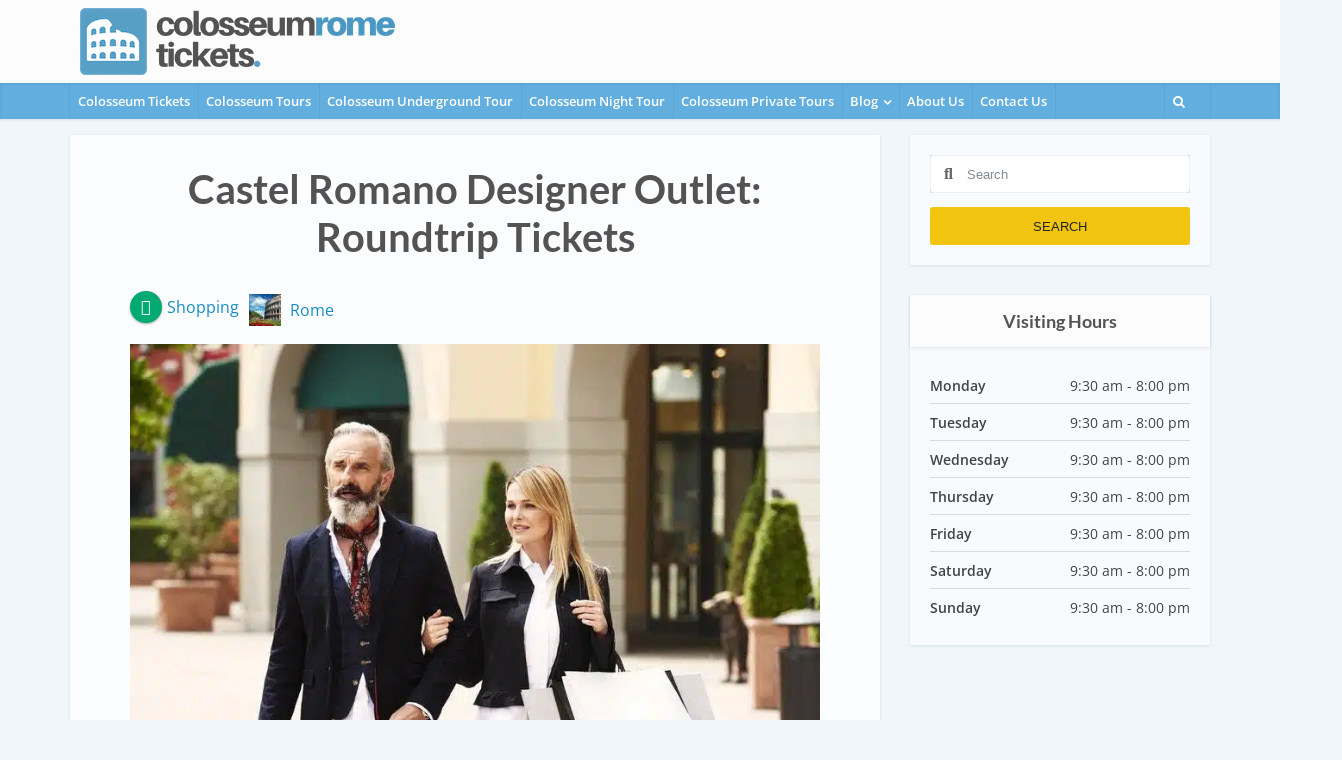

--- FILE ---
content_type: text/html; charset=UTF-8
request_url: https://colosseumrometickets.com/ticket/castel-romano-designer-outlet-roundtrip-tickets/
body_size: 45357
content:
<!DOCTYPE html>
<html lang="en-US" prefix="og: https://ogp.me/ns# og: http://ogp.me/ns# product: http://ogp.me/ns/product#" class="no-js no-svg">

<head><meta http-equiv="Content-Type" content="text/html; charset=UTF-8" /><script>if(navigator.userAgent.match(/MSIE|Internet Explorer/i)||navigator.userAgent.match(/Trident\/7\..*?rv:11/i)){var href=document.location.href;if(!href.match(/[?&]nowprocket/)){if(href.indexOf("?")==-1){if(href.indexOf("#")==-1){document.location.href=href+"?nowprocket=1"}else{document.location.href=href.replace("#","?nowprocket=1#")}}else{if(href.indexOf("#")==-1){document.location.href=href+"&nowprocket=1"}else{document.location.href=href.replace("#","&nowprocket=1#")}}}}</script><script>(()=>{class RocketLazyLoadScripts{constructor(){this.v="2.0.4",this.userEvents=["keydown","keyup","mousedown","mouseup","mousemove","mouseover","mouseout","touchmove","touchstart","touchend","touchcancel","wheel","click","dblclick","input"],this.attributeEvents=["onblur","onclick","oncontextmenu","ondblclick","onfocus","onmousedown","onmouseenter","onmouseleave","onmousemove","onmouseout","onmouseover","onmouseup","onmousewheel","onscroll","onsubmit"]}async t(){this.i(),this.o(),/iP(ad|hone)/.test(navigator.userAgent)&&this.h(),this.u(),this.l(this),this.m(),this.k(this),this.p(this),this._(),await Promise.all([this.R(),this.L()]),this.lastBreath=Date.now(),this.S(this),this.P(),this.D(),this.O(),this.M(),await this.C(this.delayedScripts.normal),await this.C(this.delayedScripts.defer),await this.C(this.delayedScripts.async),await this.T(),await this.F(),await this.j(),await this.A(),window.dispatchEvent(new Event("rocket-allScriptsLoaded")),this.everythingLoaded=!0,this.lastTouchEnd&&await new Promise(t=>setTimeout(t,500-Date.now()+this.lastTouchEnd)),this.I(),this.H(),this.U(),this.W()}i(){this.CSPIssue=sessionStorage.getItem("rocketCSPIssue"),document.addEventListener("securitypolicyviolation",t=>{this.CSPIssue||"script-src-elem"!==t.violatedDirective||"data"!==t.blockedURI||(this.CSPIssue=!0,sessionStorage.setItem("rocketCSPIssue",!0))},{isRocket:!0})}o(){window.addEventListener("pageshow",t=>{this.persisted=t.persisted,this.realWindowLoadedFired=!0},{isRocket:!0}),window.addEventListener("pagehide",()=>{this.onFirstUserAction=null},{isRocket:!0})}h(){let t;function e(e){t=e}window.addEventListener("touchstart",e,{isRocket:!0}),window.addEventListener("touchend",function i(o){o.changedTouches[0]&&t.changedTouches[0]&&Math.abs(o.changedTouches[0].pageX-t.changedTouches[0].pageX)<10&&Math.abs(o.changedTouches[0].pageY-t.changedTouches[0].pageY)<10&&o.timeStamp-t.timeStamp<200&&(window.removeEventListener("touchstart",e,{isRocket:!0}),window.removeEventListener("touchend",i,{isRocket:!0}),"INPUT"===o.target.tagName&&"text"===o.target.type||(o.target.dispatchEvent(new TouchEvent("touchend",{target:o.target,bubbles:!0})),o.target.dispatchEvent(new MouseEvent("mouseover",{target:o.target,bubbles:!0})),o.target.dispatchEvent(new PointerEvent("click",{target:o.target,bubbles:!0,cancelable:!0,detail:1,clientX:o.changedTouches[0].clientX,clientY:o.changedTouches[0].clientY})),event.preventDefault()))},{isRocket:!0})}q(t){this.userActionTriggered||("mousemove"!==t.type||this.firstMousemoveIgnored?"keyup"===t.type||"mouseover"===t.type||"mouseout"===t.type||(this.userActionTriggered=!0,this.onFirstUserAction&&this.onFirstUserAction()):this.firstMousemoveIgnored=!0),"click"===t.type&&t.preventDefault(),t.stopPropagation(),t.stopImmediatePropagation(),"touchstart"===this.lastEvent&&"touchend"===t.type&&(this.lastTouchEnd=Date.now()),"click"===t.type&&(this.lastTouchEnd=0),this.lastEvent=t.type,t.composedPath&&t.composedPath()[0].getRootNode()instanceof ShadowRoot&&(t.rocketTarget=t.composedPath()[0]),this.savedUserEvents.push(t)}u(){this.savedUserEvents=[],this.userEventHandler=this.q.bind(this),this.userEvents.forEach(t=>window.addEventListener(t,this.userEventHandler,{passive:!1,isRocket:!0})),document.addEventListener("visibilitychange",this.userEventHandler,{isRocket:!0})}U(){this.userEvents.forEach(t=>window.removeEventListener(t,this.userEventHandler,{passive:!1,isRocket:!0})),document.removeEventListener("visibilitychange",this.userEventHandler,{isRocket:!0}),this.savedUserEvents.forEach(t=>{(t.rocketTarget||t.target).dispatchEvent(new window[t.constructor.name](t.type,t))})}m(){const t="return false",e=Array.from(this.attributeEvents,t=>"data-rocket-"+t),i="["+this.attributeEvents.join("],[")+"]",o="[data-rocket-"+this.attributeEvents.join("],[data-rocket-")+"]",s=(e,i,o)=>{o&&o!==t&&(e.setAttribute("data-rocket-"+i,o),e["rocket"+i]=new Function("event",o),e.setAttribute(i,t))};new MutationObserver(t=>{for(const n of t)"attributes"===n.type&&(n.attributeName.startsWith("data-rocket-")||this.everythingLoaded?n.attributeName.startsWith("data-rocket-")&&this.everythingLoaded&&this.N(n.target,n.attributeName.substring(12)):s(n.target,n.attributeName,n.target.getAttribute(n.attributeName))),"childList"===n.type&&n.addedNodes.forEach(t=>{if(t.nodeType===Node.ELEMENT_NODE)if(this.everythingLoaded)for(const i of[t,...t.querySelectorAll(o)])for(const t of i.getAttributeNames())e.includes(t)&&this.N(i,t.substring(12));else for(const e of[t,...t.querySelectorAll(i)])for(const t of e.getAttributeNames())this.attributeEvents.includes(t)&&s(e,t,e.getAttribute(t))})}).observe(document,{subtree:!0,childList:!0,attributeFilter:[...this.attributeEvents,...e]})}I(){this.attributeEvents.forEach(t=>{document.querySelectorAll("[data-rocket-"+t+"]").forEach(e=>{this.N(e,t)})})}N(t,e){const i=t.getAttribute("data-rocket-"+e);i&&(t.setAttribute(e,i),t.removeAttribute("data-rocket-"+e))}k(t){Object.defineProperty(HTMLElement.prototype,"onclick",{get(){return this.rocketonclick||null},set(e){this.rocketonclick=e,this.setAttribute(t.everythingLoaded?"onclick":"data-rocket-onclick","this.rocketonclick(event)")}})}S(t){function e(e,i){let o=e[i];e[i]=null,Object.defineProperty(e,i,{get:()=>o,set(s){t.everythingLoaded?o=s:e["rocket"+i]=o=s}})}e(document,"onreadystatechange"),e(window,"onload"),e(window,"onpageshow");try{Object.defineProperty(document,"readyState",{get:()=>t.rocketReadyState,set(e){t.rocketReadyState=e},configurable:!0}),document.readyState="loading"}catch(t){console.log("WPRocket DJE readyState conflict, bypassing")}}l(t){this.originalAddEventListener=EventTarget.prototype.addEventListener,this.originalRemoveEventListener=EventTarget.prototype.removeEventListener,this.savedEventListeners=[],EventTarget.prototype.addEventListener=function(e,i,o){o&&o.isRocket||!t.B(e,this)&&!t.userEvents.includes(e)||t.B(e,this)&&!t.userActionTriggered||e.startsWith("rocket-")||t.everythingLoaded?t.originalAddEventListener.call(this,e,i,o):(t.savedEventListeners.push({target:this,remove:!1,type:e,func:i,options:o}),"mouseenter"!==e&&"mouseleave"!==e||t.originalAddEventListener.call(this,e,t.savedUserEvents.push,o))},EventTarget.prototype.removeEventListener=function(e,i,o){o&&o.isRocket||!t.B(e,this)&&!t.userEvents.includes(e)||t.B(e,this)&&!t.userActionTriggered||e.startsWith("rocket-")||t.everythingLoaded?t.originalRemoveEventListener.call(this,e,i,o):t.savedEventListeners.push({target:this,remove:!0,type:e,func:i,options:o})}}J(t,e){this.savedEventListeners=this.savedEventListeners.filter(i=>{let o=i.type,s=i.target||window;return e!==o||t!==s||(this.B(o,s)&&(i.type="rocket-"+o),this.$(i),!1)})}H(){EventTarget.prototype.addEventListener=this.originalAddEventListener,EventTarget.prototype.removeEventListener=this.originalRemoveEventListener,this.savedEventListeners.forEach(t=>this.$(t))}$(t){t.remove?this.originalRemoveEventListener.call(t.target,t.type,t.func,t.options):this.originalAddEventListener.call(t.target,t.type,t.func,t.options)}p(t){let e;function i(e){return t.everythingLoaded?e:e.split(" ").map(t=>"load"===t||t.startsWith("load.")?"rocket-jquery-load":t).join(" ")}function o(o){function s(e){const s=o.fn[e];o.fn[e]=o.fn.init.prototype[e]=function(){return this[0]===window&&t.userActionTriggered&&("string"==typeof arguments[0]||arguments[0]instanceof String?arguments[0]=i(arguments[0]):"object"==typeof arguments[0]&&Object.keys(arguments[0]).forEach(t=>{const e=arguments[0][t];delete arguments[0][t],arguments[0][i(t)]=e})),s.apply(this,arguments),this}}if(o&&o.fn&&!t.allJQueries.includes(o)){const e={DOMContentLoaded:[],"rocket-DOMContentLoaded":[]};for(const t in e)document.addEventListener(t,()=>{e[t].forEach(t=>t())},{isRocket:!0});o.fn.ready=o.fn.init.prototype.ready=function(i){function s(){parseInt(o.fn.jquery)>2?setTimeout(()=>i.bind(document)(o)):i.bind(document)(o)}return"function"==typeof i&&(t.realDomReadyFired?!t.userActionTriggered||t.fauxDomReadyFired?s():e["rocket-DOMContentLoaded"].push(s):e.DOMContentLoaded.push(s)),o([])},s("on"),s("one"),s("off"),t.allJQueries.push(o)}e=o}t.allJQueries=[],o(window.jQuery),Object.defineProperty(window,"jQuery",{get:()=>e,set(t){o(t)}})}P(){const t=new Map;document.write=document.writeln=function(e){const i=document.currentScript,o=document.createRange(),s=i.parentElement;let n=t.get(i);void 0===n&&(n=i.nextSibling,t.set(i,n));const c=document.createDocumentFragment();o.setStart(c,0),c.appendChild(o.createContextualFragment(e)),s.insertBefore(c,n)}}async R(){return new Promise(t=>{this.userActionTriggered?t():this.onFirstUserAction=t})}async L(){return new Promise(t=>{document.addEventListener("DOMContentLoaded",()=>{this.realDomReadyFired=!0,t()},{isRocket:!0})})}async j(){return this.realWindowLoadedFired?Promise.resolve():new Promise(t=>{window.addEventListener("load",t,{isRocket:!0})})}M(){this.pendingScripts=[];this.scriptsMutationObserver=new MutationObserver(t=>{for(const e of t)e.addedNodes.forEach(t=>{"SCRIPT"!==t.tagName||t.noModule||t.isWPRocket||this.pendingScripts.push({script:t,promise:new Promise(e=>{const i=()=>{const i=this.pendingScripts.findIndex(e=>e.script===t);i>=0&&this.pendingScripts.splice(i,1),e()};t.addEventListener("load",i,{isRocket:!0}),t.addEventListener("error",i,{isRocket:!0}),setTimeout(i,1e3)})})})}),this.scriptsMutationObserver.observe(document,{childList:!0,subtree:!0})}async F(){await this.X(),this.pendingScripts.length?(await this.pendingScripts[0].promise,await this.F()):this.scriptsMutationObserver.disconnect()}D(){this.delayedScripts={normal:[],async:[],defer:[]},document.querySelectorAll("script[type$=rocketlazyloadscript]").forEach(t=>{t.hasAttribute("data-rocket-src")?t.hasAttribute("async")&&!1!==t.async?this.delayedScripts.async.push(t):t.hasAttribute("defer")&&!1!==t.defer||"module"===t.getAttribute("data-rocket-type")?this.delayedScripts.defer.push(t):this.delayedScripts.normal.push(t):this.delayedScripts.normal.push(t)})}async _(){await this.L();let t=[];document.querySelectorAll("script[type$=rocketlazyloadscript][data-rocket-src]").forEach(e=>{let i=e.getAttribute("data-rocket-src");if(i&&!i.startsWith("data:")){i.startsWith("//")&&(i=location.protocol+i);try{const o=new URL(i).origin;o!==location.origin&&t.push({src:o,crossOrigin:e.crossOrigin||"module"===e.getAttribute("data-rocket-type")})}catch(t){}}}),t=[...new Map(t.map(t=>[JSON.stringify(t),t])).values()],this.Y(t,"preconnect")}async G(t){if(await this.K(),!0!==t.noModule||!("noModule"in HTMLScriptElement.prototype))return new Promise(e=>{let i;function o(){(i||t).setAttribute("data-rocket-status","executed"),e()}try{if(navigator.userAgent.includes("Firefox/")||""===navigator.vendor||this.CSPIssue)i=document.createElement("script"),[...t.attributes].forEach(t=>{let e=t.nodeName;"type"!==e&&("data-rocket-type"===e&&(e="type"),"data-rocket-src"===e&&(e="src"),i.setAttribute(e,t.nodeValue))}),t.text&&(i.text=t.text),t.nonce&&(i.nonce=t.nonce),i.hasAttribute("src")?(i.addEventListener("load",o,{isRocket:!0}),i.addEventListener("error",()=>{i.setAttribute("data-rocket-status","failed-network"),e()},{isRocket:!0}),setTimeout(()=>{i.isConnected||e()},1)):(i.text=t.text,o()),i.isWPRocket=!0,t.parentNode.replaceChild(i,t);else{const i=t.getAttribute("data-rocket-type"),s=t.getAttribute("data-rocket-src");i?(t.type=i,t.removeAttribute("data-rocket-type")):t.removeAttribute("type"),t.addEventListener("load",o,{isRocket:!0}),t.addEventListener("error",i=>{this.CSPIssue&&i.target.src.startsWith("data:")?(console.log("WPRocket: CSP fallback activated"),t.removeAttribute("src"),this.G(t).then(e)):(t.setAttribute("data-rocket-status","failed-network"),e())},{isRocket:!0}),s?(t.fetchPriority="high",t.removeAttribute("data-rocket-src"),t.src=s):t.src="data:text/javascript;base64,"+window.btoa(unescape(encodeURIComponent(t.text)))}}catch(i){t.setAttribute("data-rocket-status","failed-transform"),e()}});t.setAttribute("data-rocket-status","skipped")}async C(t){const e=t.shift();return e?(e.isConnected&&await this.G(e),this.C(t)):Promise.resolve()}O(){this.Y([...this.delayedScripts.normal,...this.delayedScripts.defer,...this.delayedScripts.async],"preload")}Y(t,e){this.trash=this.trash||[];let i=!0;var o=document.createDocumentFragment();t.forEach(t=>{const s=t.getAttribute&&t.getAttribute("data-rocket-src")||t.src;if(s&&!s.startsWith("data:")){const n=document.createElement("link");n.href=s,n.rel=e,"preconnect"!==e&&(n.as="script",n.fetchPriority=i?"high":"low"),t.getAttribute&&"module"===t.getAttribute("data-rocket-type")&&(n.crossOrigin=!0),t.crossOrigin&&(n.crossOrigin=t.crossOrigin),t.integrity&&(n.integrity=t.integrity),t.nonce&&(n.nonce=t.nonce),o.appendChild(n),this.trash.push(n),i=!1}}),document.head.appendChild(o)}W(){this.trash.forEach(t=>t.remove())}async T(){try{document.readyState="interactive"}catch(t){}this.fauxDomReadyFired=!0;try{await this.K(),this.J(document,"readystatechange"),document.dispatchEvent(new Event("rocket-readystatechange")),await this.K(),document.rocketonreadystatechange&&document.rocketonreadystatechange(),await this.K(),this.J(document,"DOMContentLoaded"),document.dispatchEvent(new Event("rocket-DOMContentLoaded")),await this.K(),this.J(window,"DOMContentLoaded"),window.dispatchEvent(new Event("rocket-DOMContentLoaded"))}catch(t){console.error(t)}}async A(){try{document.readyState="complete"}catch(t){}try{await this.K(),this.J(document,"readystatechange"),document.dispatchEvent(new Event("rocket-readystatechange")),await this.K(),document.rocketonreadystatechange&&document.rocketonreadystatechange(),await this.K(),this.J(window,"load"),window.dispatchEvent(new Event("rocket-load")),await this.K(),window.rocketonload&&window.rocketonload(),await this.K(),this.allJQueries.forEach(t=>t(window).trigger("rocket-jquery-load")),await this.K(),this.J(window,"pageshow");const t=new Event("rocket-pageshow");t.persisted=this.persisted,window.dispatchEvent(t),await this.K(),window.rocketonpageshow&&window.rocketonpageshow({persisted:this.persisted})}catch(t){console.error(t)}}async K(){Date.now()-this.lastBreath>45&&(await this.X(),this.lastBreath=Date.now())}async X(){return document.hidden?new Promise(t=>setTimeout(t)):new Promise(t=>requestAnimationFrame(t))}B(t,e){return e===document&&"readystatechange"===t||(e===document&&"DOMContentLoaded"===t||(e===window&&"DOMContentLoaded"===t||(e===window&&"load"===t||e===window&&"pageshow"===t)))}static run(){(new RocketLazyLoadScripts).t()}}RocketLazyLoadScripts.run()})();</script>


<meta name="viewport" content="user-scalable=yes, width=device-width, initial-scale=1.0, maximum-scale=1, minimum-scale=1">
<link rel="profile" href="https://gmpg.org/xfn/11" />


<!-- Search Engine Optimization by Rank Math PRO - https://rankmath.com/ -->
<title>Castel Romano Designer Outlet: Roundtrip Tickets</title>
<link data-rocket-prefetch href="https://fonts.googleapis.com" rel="dns-prefetch">
<link data-rocket-prefetch href="https://widget.getyourguide.com" rel="dns-prefetch">
<link data-rocket-preload as="style" href="https://fonts.googleapis.com/css2?family=Open%20Sans:wght@400;600&#038;family=Lato:wght@700&#038;display=swap" rel="preload">
<link href="https://fonts.googleapis.com/css2?family=Open%20Sans:wght@400;600&#038;family=Lato:wght@700&#038;display=swap" media="print" onload="this.media=&#039;all&#039;" rel="stylesheet">
<style id="wpr-usedcss">img:is([sizes=auto i],[sizes^="auto," i]){contain-intrinsic-size:3000px 1500px}.irs{-webkit-touch-callout:none;font-family:Arial,sans-serif;font-size:12px;-webkit-user-select:none;-khtml-user-select:none;-moz-user-select:none;-ms-user-select:none;user-select:none}.irs,.irs-line{display:block;position:relative}.irs-line{outline:0!important;overflow:hidden}.irs-bar{display:block}.irs-bar,.irs-shadow{left:0;position:absolute;width:0}.irs-shadow{display:none}.irs-handle{box-sizing:border-box;cursor:default;display:block;position:absolute;z-index:1}.irs-handle.type_last{z-index:2}.irs-max,.irs-min{cursor:default;display:block;position:absolute}.irs-min{left:0}.irs-max{right:0}.irs-from,.irs-single,.irs-to{cursor:default;display:block;left:0;position:absolute;top:0;white-space:nowrap}.irs-grid{bottom:0;display:none;height:20px;left:0;position:absolute;width:100%}.irs-with-grid .irs-grid{display:block}.irs-grid-pol{background:#000;height:8px;left:0;position:absolute;top:0;width:1px}.irs-grid-pol.small{height:4px}.irs-grid-text{bottom:0;color:#000;font-size:9px;left:0;line-height:9px;padding:0 3px;position:absolute;text-align:center;white-space:nowrap}.irs-disable-mask{background:0 0;cursor:default;display:block;height:100%;left:-1%;position:absolute;top:0;width:102%;z-index:2}.lt-ie9 .irs-disable-mask{background:#000;cursor:not-allowed}.irs-disabled{opacity:.4}.irs-hidden-input{background:0 0!important;border-color:transparent!important;border-style:solid!important;display:block!important;font-size:0!important;height:0!important;left:0!important;line-height:0!important;margin:0!important;outline:0!important;overflow:hidden;padding:0!important;position:absolute!important;top:0!important;width:0!important;z-index:-9999!important}.irs--flat{height:40px}.irs--flat.irs-with-grid{height:60px}.irs--flat .irs-line{background-color:#e1e4e9;border-radius:4px;height:12px;top:25px}.irs--flat .irs-bar{background-color:#ed5565;height:12px;top:25px}.irs--flat .irs-bar--single{border-radius:4px 0 0 4px}.irs--flat .irs-shadow{background-color:#e1e4e9;bottom:16px;height:1px}.irs--flat .irs-handle{background-color:transparent;height:18px;top:22px;width:16px}.irs--flat .irs-handle>i:first-child{background-color:#da4453;display:block;height:100%;left:50%;margin-left:-1px;position:absolute;top:0;width:2px}.irs--flat .irs-handle.state_hover>i:first-child,.irs--flat .irs-handle:hover>i:first-child{background-color:#a43540}.irs--flat .irs-max,.irs--flat .irs-min{background-color:#e1e4e9;border-radius:4px;color:#999;font-size:10px;line-height:1.333;padding:1px 3px;text-shadow:none;top:0}.irs--flat .irs-from,.irs--flat .irs-single,.irs--flat .irs-to{background-color:#ed5565;border-radius:4px;color:#fff;font-size:10px;line-height:1.333;padding:1px 5px;text-shadow:none}.irs--flat .irs-from:before,.irs--flat .irs-single:before,.irs--flat .irs-to:before{border:3px solid transparent;border-top-color:#ed5565;bottom:-6px;content:"";display:block;height:0;left:50%;margin-left:-3px;overflow:hidden;position:absolute;width:0}.irs--flat .irs-grid-pol{background-color:#e1e4e9}.irs--flat .irs-grid-text{color:#999}.fa,.fab,.far,.fas{-moz-osx-font-smoothing:grayscale;-webkit-font-smoothing:antialiased;display:var(--fa-display,inline-block);font-style:normal;font-variant:normal;line-height:1;text-rendering:auto}.fa:before,.fab:before,.far:before,.fas:before{content:var(--fa)}.fa-fw{text-align:center;width:1.25em}.fa-pencil-alt{--fa:""}.fa-bars{--fa:""}.fa-list{--fa:""}.fa-map-marked{--fa:""}.fa-shopping-bag{--fa:""}.fa-angle-right{--fa:""}.fa-folder{--fa:""}.fa-star{--fa:""}.fa-running{--fa:""}.fa-chess-queen{--fa:""}.fa-glass-martini-alt{--fa:""}.fa-angle-double-right{--fa:""}.fa-check-circle{--fa:""}.fa-archway{--fa:""}.fa-church{--fa:""}.fa-star-half-alt{--fa:""}.fa-bus-alt{--fa:""}.fa-th-large{--fa:""}.fa-minus{--fa:""}.fa-clock{--fa:""}.fa-sliders-h{--fa:""}.fa-ellipsis-v{--fa:""}.fa-angle-down{--fa:""}.fa-map-marker-alt{--fa:""}.fa-search{--fa:""}.fa-plus{--fa:"+"}.fa-times{--fa:""}.fa-store{--fa:""}.fa-angle-up{--fa:""}.fa-angle-double-left{--fa:""}.fa-angle-left{--fa:""}.fa-times-circle{--fa:""}.fa-university{--fa:""}@font-face{font-display:swap;font-family:"Font Awesome 6 Regular - drts";font-style:normal;font-weight:400;src:url(https://colosseumrometickets.com/wp-content/plugins/directories/assets/vendor/webfonts/fa-regular-400.woff2?v=1.14.34) format("woff2"),url(https://colosseumrometickets.com/wp-content/plugins/directories/assets/vendor/webfonts/fa-regular-400.ttf?v=1.14.34) format("truetype")}.drts .far{display:inline-block!important;font-family:"Font Awesome 6 Regular - drts"!important;font-style:normal;font-weight:400}@font-face{font-display:swap;font-family:"Font Awesome 6 Solid - drts";font-style:normal;font-weight:900;src:url(https://colosseumrometickets.com/wp-content/plugins/directories/assets/vendor/webfonts/fa-solid-900.woff2?v=1.14.34) format("woff2"),url(https://colosseumrometickets.com/wp-content/plugins/directories/assets/vendor/webfonts/fa-solid-900.ttf?v=1.14.34) format("truetype")}.drts .fas{display:inline-block!important;font-family:"Font Awesome 6 Solid - drts"!important;font-style:normal;font-weight:900}@font-face{font-display:swap;font-family:"Font Awesome 6 Brands - drts";font-style:normal;font-weight:400;src:url(https://colosseumrometickets.com/wp-content/plugins/directories/assets/vendor/webfonts/fa-brands-400.woff2?v=1.14.34) format("woff2"),url(https://colosseumrometickets.com/wp-content/plugins/directories/assets/vendor/webfonts/fa-brands-400.ttf?v=1.14.34) format("truetype")}.drts .fab{display:inline-block!important;font-family:"Font Awesome 6 Brands - drts"!important;font-style:normal;font-weight:400}@font-face{font-display:swap;font-family:"Font Awesome 5 Solid - drts";font-weight:900;src:url(https://colosseumrometickets.com/wp-content/plugins/directories/assets/vendor/webfonts/fa-solid-900.woff2?v=1.14.34) format("woff2"),url(https://colosseumrometickets.com/wp-content/plugins/directories/assets/vendor/webfonts/fa-solid-900.ttf?v=1.14.34) format("truetype")}@font-face{font-display:swap;font-family:"Font Awesome 5 Regular - drts";font-weight:400;src:url(https://colosseumrometickets.com/wp-content/plugins/directories/assets/vendor/webfonts/fa-regular-400.woff2?v=1.14.34) format("woff2"),url(https://colosseumrometickets.com/wp-content/plugins/directories/assets/vendor/webfonts/fa-regular-400.ttf?v=1.14.34) format("truetype")}@font-face{font-display:swap;font-family:"Font Awesome 5 Brands - drts";font-weight:400;src:url(https://colosseumrometickets.com/wp-content/plugins/directories/assets/vendor/webfonts/fa-brands-400.woff2?v=1.14.34) format("woff2"),url(https://colosseumrometickets.com/wp-content/plugins/directories/assets/vendor/webfonts/fa-brands-400.ttf?v=1.14.34) format("truetype")}.fa-simplybuilt{--fa:""}.drts *,.drts :after,.drts :before{box-sizing:border-box}.drts .drts-bs-col-sm-12{padding-left:15px;padding-right:15px;position:relative;width:100%}@media (min-width:576px){.drts .drts-bs-col-sm-12{flex:0 0 100%;max-width:100%}}.drts .drts-bs-form-control{background-clip:padding-box;background-color:#fff;border:1px solid #ced4da;border-radius:.25rem;color:#495057;display:block;font-size:1rem;font-weight:400;height:calc(1.5em + .75rem + 2px);line-height:1.5;padding:.375rem .75rem;transition:border-color .15s ease-in-out,box-shadow .15s ease-in-out;width:100%}@media (prefers-reduced-motion:reduce){.drts .drts-bs-form-control{transition:none}}.drts .drts-bs-form-control::-ms-expand{background-color:transparent;border:0}.drts .drts-bs-form-control:focus{background-color:#fff;border-color:#abc5e9;box-shadow:0 0 0 .2rem rgba(70,127,207,.25);color:#495057;outline:0}.drts .drts-bs-form-control::-webkit-input-placeholder{color:#868e96;opacity:1}.drts .drts-bs-form-control::-moz-placeholder{color:#868e96;opacity:1}.drts .drts-bs-form-control::-ms-input-placeholder{color:#868e96;opacity:1}.drts .drts-bs-form-control::placeholder{color:#868e96;opacity:1}.drts .drts-bs-form-control:disabled,.drts .drts-bs-form-control[readonly]{background-color:#e9ecef;opacity:1}.drts input[type=date].drts-bs-form-control,.drts input[type=time].drts-bs-form-control{-webkit-appearance:none;-moz-appearance:none;appearance:none}.drts select.drts-bs-form-control:-moz-focusring{color:transparent;text-shadow:0 0 0 #495057}.drts select.drts-bs-form-control:focus::-ms-value{background-color:#fff;color:#495057}.drts select.drts-bs-form-control[multiple],.drts select.drts-bs-form-control[size],.drts textarea.drts-bs-form-control{height:auto}.drts .drts-bs-form-group{margin-bottom:1rem}.drts .drts-bs-form-text{display:block;margin-top:.25rem}.drts .drts-bs-form-row{display:flex;flex-wrap:wrap;margin-left:-5px;margin-right:-5px}.drts .drts-bs-form-row>[class*=col-]{padding-left:5px;padding-right:5px}.drts .drts-bs-form-inline{align-items:center;display:flex;flex-flow:row wrap}@media (min-width:576px){.drts .drts-bs-form-inline label{align-items:center;display:flex;justify-content:center;margin-bottom:0}.drts .drts-bs-form-inline .drts-bs-form-group{align-items:center;display:flex;flex:0 0 auto;flex-flow:row wrap;margin-bottom:0}.drts .drts-bs-form-inline .drts-bs-form-control{display:inline-block;vertical-align:middle;width:auto}.drts .drts-bs-form-inline .drts-bs-custom-control{align-items:center;justify-content:center}.drts .drts-bs-form-inline .drts-bs-custom-control-label{margin-bottom:0}}.drts .drts-bs-btn{background-color:transparent;border:1px solid transparent;border-radius:.25rem;color:#212529;display:inline-block;font-size:1rem;font-weight:400;line-height:1.5;padding:.375rem .75rem;text-align:center;transition:color .15s ease-in-out,background-color .15s ease-in-out,border-color .15s ease-in-out,box-shadow .15s ease-in-out;-webkit-user-select:none;-moz-user-select:none;-ms-user-select:none;user-select:none;vertical-align:middle}@media (prefers-reduced-motion:reduce){.drts .drts-bs-btn{transition:none}}.drts .drts-bs-btn:hover{color:#212529;text-decoration:none}.drts .drts-bs-btn.drts-bs-focus,.drts .drts-bs-btn:focus{box-shadow:0 0 0 .2rem rgba(70,127,207,.25);outline:0}.drts .drts-bs-btn.drts-bs-disabled,.drts .drts-bs-btn:disabled{opacity:.65}.drts .drts-bs-btn:not(:disabled):not(.drts-bs-disabled){cursor:pointer}.drts a.drts-bs-btn.drts-bs-disabled,.drts fieldset:disabled a.drts-bs-btn{pointer-events:none}.drts .drts-bs-btn-primary{background-color:#467fcf;border-color:#467fcf;color:#fff}.drts .drts-bs-btn-primary:hover{background-color:#316cbe;border-color:#2f66b3;color:#fff}.drts .drts-bs-btn-primary.drts-bs-focus,.drts .drts-bs-btn-primary:focus{background-color:#316cbe;border-color:#2f66b3;box-shadow:0 0 0 .2rem rgba(98,146,214,.5);color:#fff}.drts .drts-bs-btn-primary.drts-bs-disabled,.drts .drts-bs-btn-primary:disabled{background-color:#467fcf;border-color:#467fcf;color:#fff}.drts .drts-bs-btn-primary:not(:disabled):not(.drts-bs-disabled).drts-bs-active,.drts .drts-bs-btn-primary:not(:disabled):not(.drts-bs-disabled):active,.drts .drts-bs-show>.drts-bs-btn-primary.drts-bs-dropdown-toggle{background-color:#2f66b3;border-color:#2c60a9;color:#fff}.drts .drts-bs-btn-primary:not(:disabled):not(.drts-bs-disabled).drts-bs-active:focus,.drts .drts-bs-btn-primary:not(:disabled):not(.drts-bs-disabled):active:focus,.drts .drts-bs-show>.drts-bs-btn-primary.drts-bs-dropdown-toggle:focus{box-shadow:0 0 0 .2rem rgba(98,146,214,.5)}.drts .drts-bs-btn-success{background-color:#5eba00;border-color:#5eba00;color:#fff}.drts .drts-bs-btn-success:hover{background-color:#4b9400;border-color:#448700;color:#fff}.drts .drts-bs-btn-success.drts-bs-focus,.drts .drts-bs-btn-success:focus{background-color:#4b9400;border-color:#448700;box-shadow:0 0 0 .2rem rgba(118,196,38,.5);color:#fff}.drts .drts-bs-btn-success.drts-bs-disabled,.drts .drts-bs-btn-success:disabled{background-color:#5eba00;border-color:#5eba00;color:#fff}.drts .drts-bs-btn-success:not(:disabled):not(.drts-bs-disabled).drts-bs-active,.drts .drts-bs-btn-success:not(:disabled):not(.drts-bs-disabled):active,.drts .drts-bs-show>.drts-bs-btn-success.drts-bs-dropdown-toggle{background-color:#448700;border-color:#3e7a00;color:#fff}.drts .drts-bs-btn-success:not(:disabled):not(.drts-bs-disabled).drts-bs-active:focus,.drts .drts-bs-btn-success:not(:disabled):not(.drts-bs-disabled):active:focus,.drts .drts-bs-show>.drts-bs-btn-success.drts-bs-dropdown-toggle:focus{box-shadow:0 0 0 .2rem rgba(118,196,38,.5)}.drts .drts-bs-btn-warning{background-color:#f1c40f;border-color:#f1c40f;color:#212529}.drts .drts-bs-btn-warning:hover{background-color:#cea70c;border-color:#c29d0b;color:#212529}.drts .drts-bs-btn-warning.drts-bs-focus,.drts .drts-bs-btn-warning:focus{background-color:#cea70c;border-color:#c29d0b;box-shadow:0 0 0 .2rem rgba(210,172,19,.5);color:#212529}.drts .drts-bs-btn-warning.drts-bs-disabled,.drts .drts-bs-btn-warning:disabled{background-color:#f1c40f;border-color:#f1c40f;color:#212529}.drts .drts-bs-btn-warning:not(:disabled):not(.drts-bs-disabled).drts-bs-active,.drts .drts-bs-btn-warning:not(:disabled):not(.drts-bs-disabled):active,.drts .drts-bs-show>.drts-bs-btn-warning.drts-bs-dropdown-toggle{background-color:#c29d0b;border-color:#b6940b;color:#212529}.drts .drts-bs-btn-warning:not(:disabled):not(.drts-bs-disabled).drts-bs-active:focus,.drts .drts-bs-btn-warning:not(:disabled):not(.drts-bs-disabled):active:focus,.drts .drts-bs-show>.drts-bs-btn-warning.drts-bs-dropdown-toggle:focus{box-shadow:0 0 0 .2rem rgba(210,172,19,.5)}.drts .drts-bs-btn-outline-secondary{border-color:#868e96;color:#868e96}.drts .drts-bs-btn-outline-secondary:hover{background-color:#868e96;border-color:#868e96;color:#fff}.drts .drts-bs-btn-outline-secondary.drts-bs-focus,.drts .drts-bs-btn-outline-secondary:focus{box-shadow:0 0 0 .2rem hsla(210,7%,56%,.5)}.drts .drts-bs-btn-outline-secondary.drts-bs-disabled,.drts .drts-bs-btn-outline-secondary:disabled{background-color:transparent;color:#868e96}.drts .drts-bs-btn-outline-secondary:not(:disabled):not(.drts-bs-disabled).drts-bs-active,.drts .drts-bs-btn-outline-secondary:not(:disabled):not(.drts-bs-disabled):active,.drts .drts-bs-show>.drts-bs-btn-outline-secondary.drts-bs-dropdown-toggle{background-color:#868e96;border-color:#868e96;color:#fff}.drts .drts-bs-btn-outline-secondary:not(:disabled):not(.drts-bs-disabled).drts-bs-active:focus,.drts .drts-bs-btn-outline-secondary:not(:disabled):not(.drts-bs-disabled):active:focus,.drts .drts-bs-show>.drts-bs-btn-outline-secondary.drts-bs-dropdown-toggle:focus{box-shadow:0 0 0 .2rem hsla(210,7%,56%,.5)}.drts .drts-bs-btn-link{color:#467fcf;font-weight:400;text-decoration:none}.drts .drts-bs-btn-link:hover{color:#295a9f;text-decoration:underline}.drts .drts-bs-btn-link.drts-bs-focus,.drts .drts-bs-btn-link:focus{text-decoration:underline}.drts .drts-bs-btn-link.drts-bs-disabled,.drts .drts-bs-btn-link:disabled{color:#868e96;pointer-events:none}.drts .drts-bs-btn-lg{border-radius:.3rem;font-size:1.25rem;line-height:1.5;padding:.5rem 1rem}.drts .drts-bs-btn-block{display:block;width:100%}.drts .drts-bs-btn-block+.drts-bs-btn-block{margin-top:.5rem}.drts input[type=button].drts-bs-btn-block,.drts input[type=submit].drts-bs-btn-block{width:100%}.drts .drts-bs-fade{transition:opacity .15s linear}@media (prefers-reduced-motion:reduce){.drts .drts-bs-fade{transition:none}}.drts .drts-bs-fade:not(.drts-bs-show){opacity:0}.drts .drts-bs-collapse:not(.drts-bs-show){display:none}.drts .drts-bs-collapsing{height:0;overflow:hidden;position:relative;transition:height .35s ease}.drts .drts-bs-dropdown,.drts .drts-bs-dropleft,.drts .drts-bs-dropright,.drts .drts-bs-dropup{position:relative}.drts .drts-bs-dropdown-toggle{white-space:nowrap}.drts .drts-bs-dropdown-toggle:after{border-bottom:0;border-left:.3em solid transparent;border-right:.3em solid transparent;border-top:.3em solid;content:"";display:inline-block;margin-left:.255em;vertical-align:.255em}.drts .drts-bs-dropdown-toggle:empty:after{margin-left:0}.drts .drts-bs-dropdown-menu{background-clip:padding-box;background-color:#fff;border:1px solid rgba(0,0,0,.15);border-radius:.25rem;color:#212529;display:none;float:left;font-size:1rem;left:0;list-style:none;margin:.125rem 0 0;min-width:10rem;padding:.5rem 0;position:absolute;text-align:left;top:100%;z-index:1000}.drts .drts-bs-dropdown-menu-right{left:auto;right:0}.drts .drts-bs-dropup .drts-bs-dropdown-menu{bottom:100%;margin-bottom:.125rem;margin-top:0;top:auto}.drts .drts-bs-dropup .drts-bs-dropdown-toggle:after{border-bottom:.3em solid;border-left:.3em solid transparent;border-right:.3em solid transparent;border-top:0;content:"";display:inline-block;margin-left:.255em;vertical-align:.255em}.drts .drts-bs-dropup .drts-bs-dropdown-toggle:empty:after{margin-left:0}.drts .drts-bs-dropright .drts-bs-dropdown-menu{left:100%;margin-left:.125rem;margin-top:0;right:auto;top:0}.drts .drts-bs-dropright .drts-bs-dropdown-toggle:after{border-bottom:.3em solid transparent;border-left:.3em solid;border-right:0;border-top:.3em solid transparent;content:"";display:inline-block;margin-left:.255em;vertical-align:.255em}.drts .drts-bs-dropright .drts-bs-dropdown-toggle:empty:after{margin-left:0}.drts .drts-bs-dropright .drts-bs-dropdown-toggle:after{vertical-align:0}.drts .drts-bs-dropleft .drts-bs-dropdown-menu{left:auto;margin-right:.125rem;margin-top:0;right:100%;top:0}.drts .drts-bs-dropleft .drts-bs-dropdown-toggle:after{content:"";display:inline-block;display:none;margin-left:.255em;vertical-align:.255em}.drts .drts-bs-dropleft .drts-bs-dropdown-toggle:before{border-bottom:.3em solid transparent;border-right:.3em solid;border-top:.3em solid transparent;content:"";display:inline-block;margin-right:.255em;vertical-align:.255em}.drts .drts-bs-dropleft .drts-bs-dropdown-toggle:empty:after{margin-left:0}.drts .drts-bs-dropleft .drts-bs-dropdown-toggle:before{vertical-align:0}.drts .drts-bs-dropdown-menu[x-placement^=bottom],.drts .drts-bs-dropdown-menu[x-placement^=left],.drts .drts-bs-dropdown-menu[x-placement^=right],.drts .drts-bs-dropdown-menu[x-placement^=top]{bottom:auto;right:auto}.drts .drts-bs-dropdown-item{background-color:transparent;border:0;clear:both;color:#212529;display:block;font-weight:400;padding:.25rem 1.5rem;text-align:inherit;white-space:nowrap;width:100%}.drts .drts-bs-dropdown-item:focus,.drts .drts-bs-dropdown-item:hover{background-color:#e9ecef;color:#16181b;text-decoration:none}.drts .drts-bs-dropdown-item.drts-bs-active,.drts .drts-bs-dropdown-item:active{background-color:#467fcf;color:#fff;text-decoration:none}.drts .drts-bs-dropdown-item.drts-bs-disabled,.drts .drts-bs-dropdown-item:disabled{background-color:transparent;color:#adb5bd;pointer-events:none}.drts .drts-bs-dropdown-menu.drts-bs-show{display:block}.drts .drts-bs-btn-group{display:inline-flex;position:relative;vertical-align:middle}.drts .drts-bs-btn-group>.drts-bs-btn{flex:1 1 auto;position:relative}.drts .drts-bs-btn-group>.drts-bs-btn.drts-bs-active,.drts .drts-bs-btn-group>.drts-bs-btn:active,.drts .drts-bs-btn-group>.drts-bs-btn:focus,.drts .drts-bs-btn-group>.drts-bs-btn:hover{z-index:1}.drts .drts-bs-btn-group>.drts-bs-btn-group:not(:first-child),.drts .drts-bs-btn-group>.drts-bs-btn:not(:first-child){margin-left:-1px}.drts .drts-bs-btn-group>.drts-bs-btn-group:not(:last-child)>.drts-bs-btn,.drts .drts-bs-btn-group>.drts-bs-btn:not(:last-child):not(.drts-bs-dropdown-toggle){border-bottom-right-radius:0;border-top-right-radius:0}.drts .drts-bs-btn-group>.drts-bs-btn-group:not(:first-child)>.drts-bs-btn,.drts .drts-bs-btn-group>.drts-bs-btn:not(:first-child){border-bottom-left-radius:0;border-top-left-radius:0}.drts .drts-bs-custom-control{display:block;min-height:1.5rem;padding-left:1.5rem;position:relative;print-color-adjust:exact;z-index:1}.drts .drts-bs-custom-control-input{height:1.25rem;left:0;opacity:0;position:absolute;width:1rem;z-index:-1}.drts .drts-bs-custom-control-input:checked~.drts-bs-custom-control-label:before{background-color:#467fcf;border-color:#467fcf;color:#fff}.drts .drts-bs-custom-control-input:focus~.drts-bs-custom-control-label:before{box-shadow:0 0 0 .2rem rgba(70,127,207,.25)}.drts .drts-bs-custom-control-input:focus:not(:checked)~.drts-bs-custom-control-label:before{border-color:#abc5e9}.drts .drts-bs-custom-control-input:not(:disabled):active~.drts-bs-custom-control-label:before{background-color:#d4e1f4;border-color:#d4e1f4;color:#fff}.drts .drts-bs-custom-control-input:disabled~.drts-bs-custom-control-label,.drts .drts-bs-custom-control-input[disabled]~.drts-bs-custom-control-label{color:#868e96}.drts .drts-bs-custom-control-input:disabled~.drts-bs-custom-control-label:before,.drts .drts-bs-custom-control-input[disabled]~.drts-bs-custom-control-label:before{background-color:#e9ecef}.drts .drts-bs-custom-control-label{margin-bottom:0;position:relative;vertical-align:top}.drts .drts-bs-custom-control-label:before{background-color:#fff;border:1px solid #adb5bd;pointer-events:none}.drts .drts-bs-custom-control-label:after,.drts .drts-bs-custom-control-label:before{content:"";display:block;height:1rem;left:-1.5rem;position:absolute;top:.25rem;width:1rem}.drts .drts-bs-custom-control-label:after{background:50%/50% 50% no-repeat}.drts .drts-bs-custom-checkbox .drts-bs-custom-control-label:before{border-radius:.25rem}.drts .drts-bs-custom-checkbox .drts-bs-custom-control-input:checked~.drts-bs-custom-control-label:after{background-image:url("data:image/svg+xml;charset=utf-8,%3Csvg xmlns='http://www.w3.org/2000/svg' width='8' height='8'%3E%3Cpath fill='%23fff' d='m6.564.75-3.59 3.612-1.538-1.55L0 4.26l2.974 2.99L8 2.193z'/%3E%3C/svg%3E")}.drts .drts-bs-custom-checkbox .drts-bs-custom-control-input:indeterminate~.drts-bs-custom-control-label:before{background-color:#467fcf;border-color:#467fcf}.drts .drts-bs-custom-checkbox .drts-bs-custom-control-input:indeterminate~.drts-bs-custom-control-label:after{background-image:url("data:image/svg+xml;charset=utf-8,%3Csvg xmlns='http://www.w3.org/2000/svg' width='4' height='4'%3E%3Cpath stroke='%23fff' d='M0 2h4'/%3E%3C/svg%3E")}.drts .drts-bs-custom-checkbox .drts-bs-custom-control-input:disabled:checked~.drts-bs-custom-control-label:before{background-color:rgba(70,127,207,.5)}.drts .drts-bs-custom-checkbox .drts-bs-custom-control-input:disabled:indeterminate~.drts-bs-custom-control-label:before{background-color:rgba(70,127,207,.5)}.drts .drts-bs-custom-control-label:before{transition:background-color .15s ease-in-out,border-color .15s ease-in-out,box-shadow .15s ease-in-out}@media (prefers-reduced-motion:reduce){.drts .drts-bs-collapsing{transition:none}.drts .drts-bs-custom-control-label:before{transition:none}}.drts .drts-bs-nav-link{display:block;padding:.5rem 1rem}.drts .drts-bs-nav-link:focus,.drts .drts-bs-nav-link:hover{text-decoration:none}.drts .drts-bs-nav-link.drts-bs-disabled{color:#868e96;cursor:default;pointer-events:none}.drts .drts-bs-navbar{padding:.5rem 1rem;position:relative}.drts .drts-bs-navbar{align-items:center;display:flex;flex-wrap:wrap;justify-content:space-between}.drts .drts-bs-navbar-nav{display:flex;flex-direction:column;list-style:none;margin-bottom:0;padding-left:0}.drts .drts-bs-navbar-nav .drts-bs-nav-link{padding-left:0;padding-right:0}.drts .drts-bs-navbar-nav .drts-bs-dropdown-menu{float:none;position:static}@media (min-width:576px){.drts .drts-bs-navbar-expand-sm{flex-flow:row nowrap;justify-content:flex-start}.drts .drts-bs-navbar-expand-sm .drts-bs-navbar-nav{flex-direction:row}.drts .drts-bs-navbar-expand-sm .drts-bs-navbar-nav .drts-bs-dropdown-menu{position:absolute}.drts .drts-bs-navbar-expand-sm .drts-bs-navbar-nav .drts-bs-nav-link{padding-left:.5rem;padding-right:.5rem}}.drts .drts-bs-card{display:flex;flex-direction:column;min-width:0;position:relative;word-wrap:break-word;background-clip:border-box;background-color:#fff;border:1px solid rgba(0,0,0,.125);border-radius:.25rem}.drts .drts-bs-card>.drts-bs-list-group{border-bottom:inherit;border-top:inherit}.drts .drts-bs-card>.drts-bs-list-group:first-child{border-top-left-radius:calc(.25rem - 1px);border-top-right-radius:calc(.25rem - 1px);border-top-width:0}.drts .drts-bs-card>.drts-bs-list-group:last-child{border-bottom-left-radius:calc(.25rem - 1px);border-bottom-right-radius:calc(.25rem - 1px);border-bottom-width:0}.drts .drts-bs-card>.drts-bs-card-header+.drts-bs-list-group{border-top:0}.drts .drts-bs-card-body{flex:1 1 auto;min-height:1px;padding:1.25rem}.drts .drts-bs-card-header{background-color:rgba(0,0,0,.03);border-bottom:1px solid rgba(0,0,0,.125);margin-bottom:0;padding:.75rem 1.25rem}.drts .drts-bs-card-header:first-child{border-radius:calc(.25rem - 1px) calc(.25rem - 1px) 0 0}.drts .drts-bs-card-group>.drts-bs-card{margin-bottom:15px}@media (min-width:576px){.drts .drts-bs-card-group{display:flex;flex-flow:row wrap}.drts .drts-bs-card-group>.drts-bs-card{flex:1 0 0%;margin-bottom:0}.drts .drts-bs-card-group>.drts-bs-card+.drts-bs-card{border-left:0;margin-left:0}.drts .drts-bs-card-group>.drts-bs-card:not(:last-child){border-bottom-right-radius:0;border-top-right-radius:0}.drts .drts-bs-card-group>.drts-bs-card:not(:last-child) .drts-bs-card-header{border-top-right-radius:0}.drts .drts-bs-card-group>.drts-bs-card:not(:first-child){border-bottom-left-radius:0;border-top-left-radius:0}.drts .drts-bs-card-group>.drts-bs-card:not(:first-child) .drts-bs-card-header{border-top-left-radius:0}}.drts .drts-bs-badge{border-radius:.25rem;display:inline-block;font-size:75%;font-weight:700;line-height:1;padding:.25em .4em;text-align:center;transition:color .15s ease-in-out,background-color .15s ease-in-out,border-color .15s ease-in-out,box-shadow .15s ease-in-out;vertical-align:baseline;white-space:nowrap}@media (prefers-reduced-motion:reduce){.drts .drts-bs-badge{transition:none}}.drts a.drts-bs-badge:focus,.drts a.drts-bs-badge:hover{text-decoration:none}.drts .drts-bs-badge:empty{display:none}.drts .drts-bs-btn .drts-bs-badge{position:relative;top:-1px}.drts .drts-bs-badge-pill{border-radius:10rem;padding-left:.6em;padding-right:.6em}.drts .drts-bs-badge-primary{background-color:#467fcf;color:#fff}.drts a.drts-bs-badge-primary:focus,.drts a.drts-bs-badge-primary:hover{background-color:#2f66b3;color:#fff}.drts a.drts-bs-badge-primary.drts-bs-focus,.drts a.drts-bs-badge-primary:focus{box-shadow:0 0 0 .2rem rgba(70,127,207,.5);outline:0}.drts .drts-bs-badge-warning{background-color:#f1c40f;color:#212529}.drts a.drts-bs-badge-warning:focus,.drts a.drts-bs-badge-warning:hover{background-color:#c29d0b;color:#212529}.drts a.drts-bs-badge-warning.drts-bs-focus,.drts a.drts-bs-badge-warning:focus{box-shadow:0 0 0 .2rem rgba(241,196,15,.5);outline:0}.drts .drts-bs-badge-dark{background-color:#343a40;color:#fff}.drts a.drts-bs-badge-dark:focus,.drts a.drts-bs-badge-dark:hover{background-color:#1d2124;color:#fff}.drts a.drts-bs-badge-dark.drts-bs-focus,.drts a.drts-bs-badge-dark:focus{box-shadow:0 0 0 .2rem rgba(52,58,64,.5);outline:0}.drts .drts-bs-alert{border:1px solid transparent;border-radius:.25rem;margin-bottom:1rem;padding:.75rem 1.25rem;position:relative}.drts .drts-bs-list-group{border-radius:.25rem;display:flex;flex-direction:column;margin-bottom:0;padding-left:0}.drts .drts-bs-list-group-item{background-color:#fff;border:1px solid rgba(0,0,0,.125);display:block;padding:.75rem 1.25rem;position:relative}.drts .drts-bs-list-group-item:first-child{border-top-left-radius:inherit;border-top-right-radius:inherit}.drts .drts-bs-list-group-item:last-child{border-bottom-left-radius:inherit;border-bottom-right-radius:inherit}.drts .drts-bs-list-group-item.drts-bs-disabled,.drts .drts-bs-list-group-item:disabled{background-color:#fff;color:#868e96;pointer-events:none}.drts .drts-bs-list-group-item.drts-bs-active{background-color:#467fcf;border-color:#467fcf;color:#fff;z-index:2}.drts .drts-bs-list-group-item+.drts-bs-list-group-item{border-top-width:0}.drts .drts-bs-list-group-item+.drts-bs-list-group-item.drts-bs-active{border-top-width:1px;margin-top:-1px}.drts .drts-bs-list-group-flush{border-radius:0}.drts .drts-bs-list-group-flush>.drts-bs-list-group-item{border-width:0 0 1px}.drts .drts-bs-list-group-flush>.drts-bs-list-group-item:last-child{border-bottom-width:0}.drts-bs-modal-open{overflow:hidden}.drts-bs-modal-dialog{margin:.5rem;pointer-events:none;position:relative;width:auto}.drts-bs-modal-dialog-scrollable{display:flex;max-height:calc(100% - 1rem)}.drts-bs-modal-dialog-scrollable .drts-bs-modal-body{overflow-y:auto}.drts-bs-modal-backdrop{background-color:#000;height:100vh;left:0;position:fixed;top:0;width:100vw;z-index:100040}.drts-bs-modal-backdrop.drts-bs-fade{opacity:0}.drts-bs-modal-backdrop.drts-bs-show{opacity:.5}.drts-bs-modal-body{flex:1 1 auto;padding:1rem;position:relative}.drts-bs-modal-scrollbar-measure{height:50px;overflow:scroll;position:absolute;top:-9999px;width:50px}.drts .drts-bs-tooltip{display:block;font-family:-apple-system,BlinkMacSystemFont,"Segoe UI",Roboto,"Helvetica Neue",Arial,"Noto Sans","Liberation Sans",sans-serif,"Apple Color Emoji","Segoe UI Emoji","Segoe UI Symbol","Noto Color Emoji";font-size:.875rem;font-style:normal;font-weight:400;letter-spacing:normal;line-break:auto;line-height:1.5;margin:0;position:absolute;text-align:left;text-align:start;text-decoration:none;text-shadow:none;text-transform:none;white-space:normal;word-break:normal;word-spacing:normal;z-index:100070;word-wrap:break-word;opacity:0}.drts .drts-bs-tooltip.drts-bs-show{opacity:.9}.drts .drts-bs-tooltip .drts-bs-arrow{display:block;height:.4rem;position:absolute;width:.8rem}.drts .drts-bs-tooltip .drts-bs-arrow:before{border-color:transparent;border-style:solid;content:"";position:absolute}.drts .drts-bs-tooltip-inner{background-color:#000;border-radius:.25rem;color:#fff;max-width:200px;padding:.25rem .5rem;text-align:center}.drts .drts-bs-popover{display:block;font-family:-apple-system,BlinkMacSystemFont,"Segoe UI",Roboto,"Helvetica Neue",Arial,"Noto Sans","Liberation Sans",sans-serif,"Apple Color Emoji","Segoe UI Emoji","Segoe UI Symbol","Noto Color Emoji";font-size:.875rem;font-style:normal;font-weight:400;left:0;letter-spacing:normal;line-break:auto;line-height:1.5;max-width:276px;position:absolute;text-align:left;text-align:start;text-decoration:none;text-shadow:none;text-transform:none;top:0;white-space:normal;word-break:normal;word-spacing:normal;z-index:100060;word-wrap:break-word;background-clip:padding-box;background-color:#fff;border:1px solid rgba(0,0,0,.2);border-radius:.3rem}.drts .drts-bs-popover .drts-bs-arrow{display:block;height:.5rem;margin:0 .3rem;position:absolute;width:1rem}.drts .drts-bs-popover .drts-bs-arrow:after,.drts .drts-bs-popover .drts-bs-arrow:before{border-color:transparent;border-style:solid;content:"";display:block;position:absolute}.drts .drts-bs-popover-header{background-color:#f7f7f7;border-bottom:1px solid #ebebeb;border-top-left-radius:calc(.3rem - 1px);border-top-right-radius:calc(.3rem - 1px);font-size:1rem;margin-bottom:0;padding:.5rem .75rem}.drts .drts-bs-popover-body{color:#212529;padding:.5rem .75rem}.drts .drts-bs-border-0{border:0!important}.drts .drts-bs-clearfix:after{clear:both;content:"";display:block}.drts .drts-bs-d-none{display:none!important}.drts .drts-bs-d-inline-block{display:inline-block!important}.drts .drts-bs-justify-content-between{justify-content:space-between!important}.drts .drts-bs-position-static{position:static!important}@supports (position:sticky){.drts .drts-bs-sticky-top{position:sticky;top:0;z-index:1020}}.drts .drts-bs-mt-0{margin-top:0!important}.drts .drts-bs-mx-0{margin-right:0!important}.drts .drts-bs-mx-0{margin-left:0!important}.drts .drts-bs-my-1{margin-top:.25rem!important}.drts .drts-bs-mx-1{margin-right:.25rem!important}.drts .drts-bs-my-1{margin-bottom:.25rem!important}.drts .drts-bs-mx-1{margin-left:.25rem!important}.drts .drts-bs-mt-2{margin-top:.5rem!important}.drts .drts-bs-mr-2{margin-right:.5rem!important}.drts .drts-bs-mb-2{margin-bottom:.5rem!important}.drts .drts-bs-mr-3{margin-right:1rem!important}.drts .drts-bs-mb-3{margin-bottom:1rem!important}.drts .drts-bs-mt-4{margin-top:1.5rem!important}.drts .drts-bs-mb-4{margin-bottom:1.5rem!important}.drts .drts-bs-p-0{padding:0!important}.drts .drts-bs-px-0{padding-right:0!important}.drts .drts-bs-px-0{padding-left:0!important}.drts .drts-bs-pb-3{padding-bottom:1rem!important}@media (min-width:576px){.drts-bs-modal-dialog{margin:1.75rem auto;max-width:500px}.drts-bs-modal-dialog-scrollable{max-height:calc(100% - 3.5rem)}.drts .drts-bs-d-sm-block{display:block!important}.drts .drts-bs-mb-sm-0{margin-bottom:0!important}.drts .drts-bs-mt-sm-3{margin-top:1rem!important}}.drts .drts-bs-text-right{text-align:right!important}.drts .drts-bs-text-success{color:#5eba00!important}.drts a.drts-bs-text-success:focus,.drts a.drts-bs-text-success:hover{color:#376e00!important}.drts .drts-bs-text-danger{color:#cd201f!important}.drts a.drts-bs-text-danger:focus,.drts a.drts-bs-text-danger:hover{color:#8b1615!important}.drts label{display:inline-block}.drts img{border:0;border-radius:0;box-shadow:none!important;display:inline;margin:0;max-width:100%!important;opacity:1;padding:0;vertical-align:middle!important}.drts ul li{background:0 0;border:0;clear:none!important;margin:0;padding:0}.drts address,.drts i{margin:0}.drts select{transform:none}.drts button{box-shadow:none;height:auto}.drts .drts-bs-btn{background-image:none!important}.drts .drts-bs-btn,.drts .drts-bs-btn:hover,.drts .drts-bs-dropdown-menu a{text-decoration:none!important}.drts .drts-bs-popover-header:empty{display:none}.drts .drts-bs-badge{text-decoration:none!important}#drts-content{margin-bottom:20px}#drts-body{clear:both}.drts-clear{color:#b3b3b3;cursor:pointer;font-size:14px;position:absolute!important;right:5px;top:50%!important;transform:translateY(-50%)!important}[class*=drts-col-]>.drts-clear{right:12px}@media (max-width:992px){.drts-clear{font-size:20px}}#drts-modal .drts-form-buttons{margin-top:0!important}.drts .drts-bs-modal-body{padding-bottom:.5rem}.drts button.drts-bs-btn{margin:0}.drts .drts-bs-custom-control-input:disabled~.drts-bs-custom-control-label:before{opacity:.6}.drts-bs-dropdown-toggle:after{position:relative}.drts .drts-bs-tooltip{pointer-events:none}.drts-row{container-name:drts-row;container-type:inline-size;display:-ms-flexbox;display:flex;-ms-flex-wrap:wrap;flex-wrap:wrap;margin-left:-5px;margin-right:-5px}.drts-bs-popover .drts-row{container-type:normal}.drts-gutter-md{margin-left:-15px;margin-right:-15px}.drts-gutter-sm{margin-left:-5px;margin-right:-5px}.drts-gutter-xs{margin-left:-2px;margin-right:-2px}.drts-gutter-none{margin-left:0;margin-right:0}.drts-gutter-md.drts-y-gutter>[class*=drts-col-]{margin-bottom:30px}.drts-gutter-sm.drts-y-gutter>[class*=drts-col-]{margin-bottom:10px}.drts-gutter-xs.drts-y-gutter>[class*=drts-col-]{margin-bottom:4px}.drts-gutter-none.drts-y-gutter>[class*=drts-col-]{margin-bottom:0}.drts-row>[class*=drts-col-]{min-height:1px;padding-left:5px;padding-right:5px;position:relative;width:100%}.drts-gutter-md>[class*=drts-col-]{padding-left:15px;padding-right:15px}.drts-gutter-sm>[class*=drts-col-]{padding-left:5px;padding-right:5px}.drts-gutter-xs>[class*=drts-col-]{padding-left:2px;padding-right:2px}.drts-gutter-none>[class*=drts-col-]{padding-left:0;padding-right:0}.drts-col-2{-ms-flex:0 0 16.666667%;flex:0 0 16.666667%;max-width:16.666667%}.drts-col-4{-ms-flex:0 0 33.333333%;flex:0 0 33.333333%;max-width:33.333333%}.drts-col-6{-ms-flex:0 0 50%;flex:0 0 50%;max-width:50%}.drts-col-8{-ms-flex:0 0 66.666667%;flex:0 0 66.666667%;max-width:66.666667%}.drts-col-10{-ms-flex:0 0 83.333333%;flex:0 0 83.333333%;max-width:83.333333%}.drts-col-12{-ms-flex:0 0 100%;flex:0 0 100%;max-width:100%}.drts-grow{flex-grow:1;max-width:100%}@container drts-row (min-width:320px){.drts-col-sm-4{-ms-flex:0 0 33.333333%;flex:0 0 33.333333%;max-width:33.333333%}.drts-col-sm-8{-ms-flex:0 0 66.666667%;flex:0 0 66.666667%;max-width:66.666667%}.drts-col-sm-12{-ms-flex:0 0 100%;flex:0 0 100%;max-width:100%}.drts-sm-grow{flex-grow:1;max-width:100%}}@container drts-row (min-width:480px){.drts-col-md{-ms-flex-preferred-size:0;flex-basis:0;-ms-flex-positive:1;flex-grow:1;max-width:100%}.drts-col-md-2{-ms-flex:0 0 16.666667%;flex:0 0 16.666667%;max-width:16.666667%}.drts-md-grow{flex-grow:1;max-width:100%}}@container drts-row (min-width:720px){.drts-col-lg-4{-ms-flex:0 0 33.333333%;flex:0 0 33.333333%;max-width:33.333333%}.drts-col-lg-5{-ms-flex:0 0 41.666667%;flex:0 0 41.666667%;max-width:41.666667%}.drts-col-lg-7{-ms-flex:0 0 58.333333%;flex:0 0 58.333333%;max-width:58.333333%}.drts-lg-grow{flex-grow:1;max-width:100%}}@container drts-row (min-width:960px){.drts-col-xl-3{-ms-flex:0 0 25%;flex:0 0 25%;max-width:25%}.drts-col-xl-5{-ms-flex:0 0 41.666667%;flex:0 0 41.666667%;max-width:41.666667%}.drts-col-xl-7{-ms-flex:0 0 58.333333%;flex:0 0 58.333333%;max-width:58.333333%}.drts-xl-grow{flex-grow:1;max-width:100%}}.drts a>i{text-decoration:none}.drts .drts-bs-btn i+span,.drts-icon+span{margin-left:.3em}.drts-icon+span,.drts-icon+span+span{vertical-align:middle}.drts img.drts-icon,i.drts-icon{border-radius:50%;height:32px;vertical-align:middle;width:32px}i.drts-icon{background-color:#fff;box-shadow:0 1px 3px rgba(0,0,0,.12),0 1px 2px rgba(0,0,0,.24);box-sizing:border-box;color:#444;font-size:16px;padding:8px;position:relative;text-align:center}.drts i.drts-icon-sm,.drts img.drts-icon-sm{height:24px;width:24px}i.drts-icon-sm{font-size:12px;padding:6px}i.drts-icon:before{left:50%;position:absolute;top:50%;transform:translate(-50%,-50%)}.drts .drts-ajax-loading{background-image:url(https://colosseumrometickets.com/wp-content/plugins/directories/assets/images/ajax-loader.gif)!important;background-position:50%!important;background-repeat:no-repeat!important;-webkit-transition:none!important;transition:none!important}.drts div.drts-ajax-loading,div.drts-ajax-loader{background-image:url(https://colosseumrometickets.com/wp-content/plugins/directories/assets/images/ajax-loader2.gif)!important;min-height:64px;min-width:64px}div.drts-ajax-loader{background-color:#fff!important;background-position:center 100px!important;background-repeat:no-repeat!important;opacity:.6;position:absolute;z-index:9999}.drts-system-widget img{border:0!important;box-shadow:none!important;margin:0;max-width:none!important;opacity:1;padding:0!important}.drts-system-widget .drts-display-element-header{display:none}.drts-system-widget .drts-form label{font-size:1em!important}.drts .irs--flat .irs-from,.drts .irs--flat .irs-max,.drts .irs--flat .irs-min,.drts .irs--flat .irs-single,.drts .irs--flat .irs-to{border-radius:1px;font-family:Roboto,"Helvetica Neue",Arial,sans-serif}.drts .irs--flat .irs-bar,.drts .irs--flat .irs-from,.drts .irs--flat .irs-handle>i:first-child,.drts .irs--flat .irs-single,.drts .irs--flat .irs-to{background-color:#467fcf}.drts .irs--flat .irs-from:after,.drts .irs--flat .irs-from:before,.drts .irs--flat .irs-single:after,.drts .irs--flat .irs-single:before,.drts .irs--flat .irs-to:after,.drts .irs--flat .irs-to:before{border-top-color:#467fcf}.drts .irs--flat .irs-bar{background-image:none}.drts .irs--flat .irs-grid-text{color:#999}.drts .irs--flat .irs-grid-pol{background:#e1e4e9}.drts .drts-form{margin:0}.drts-form-switch .drts-bs-btn.drts-bs-active,.drts-form-switch .drts-bs-btn:active,.drts-pagination .drts-bs-btn.drts-bs-active,.drts-pagination .drts-bs-btn:active{box-shadow:none!important}.drts-form-switch .drts-bs-btn-outline-secondary:not(.drts-bs-active):hover{background-color:transparent!important;border-color:#868e96!important;color:#868e96!important}.drts-form-buttons .drts-bs-btn:last-child{margin-right:0!important}.drts .drts-bs-custom-control input{opacity:0!important}.drts-form-field-radio-options>.drts-bs-custom-control{margin-bottom:.5em}.drts-form-field-radio-options label{font-weight:400}.drts .drts-form-field.drts-form-field-removable{border-top:1px dashed #ccc;margin-top:1.5em;padding-top:1.5em}.drts.drts-main .drts-form-field.drts-form-field-removable{padding-top:1em}.drts-form-type-selecthierarchical .drts-form-type-select:first-child{margin-top:0}.drts-form-type-selecthierarchical .drts-form-type-select{margin-bottom:0;margin-top:15px}.drts .drts-form-error{display:none}.drts-form-has-error .drts-form-error{display:block}.drts-form-field label{margin-bottom:.3em}.drts-form>.drts-form-field>label{font-size:1.2em!important;font-weight:600}.drts-form-field-main{position:relative}.drts-form-field .drts-clear{visibility:hidden}input.drts-form-type-textfield-with-clear{padding-right:20px!important}.drts-entity-form-field>label{font-size:1.2em;font-weight:600}.drts .twitter-typeahead,.drts-main{width:100%}.drts .twitter-typeahead pre{margin:0;padding:0}.drts .twitter-typeahead-open>input{border-bottom-left-radius:0!important;border-bottom-right-radius:0!important}.drts .tt-menu{background-color:#fff;border:1px solid #ddd;border-bottom:0;border-top:0;-webkit-box-shadow:inset 0 1px 1px rgba(0,0,0,.075);box-shadow:inset 0 1px 1px rgba(0,0,0,.075);color:#333;font-size:13px;min-width:100%;text-align:left}.drts .tt-suggestion{line-height:1em;padding:6px 5px}.drts .tt-dataset{border-bottom:1px solid #ddd;max-height:220px;overflow-y:auto}.drts .tt-dataset::-webkit-scrollbar{-webkit-appearance:none;background-color:#f7f7f7;border-radius:4px;width:7px}.drts .tt-dataset::-webkit-scrollbar-thumb{background-color:rgba(0,0,0,.5);border-radius:4px;-webkit-box-shadow:0 0 1px hsla(0,0%,100%,.5)}.drts .tt-dataset:empty{border:0}.drts .tt-dataset h4{color:#999;font-size:13px;font-weight:700;line-height:1em;margin:0;padding:8px 5px;text-transform:uppercase}.drts .tt-suggestion:hover{background-color:#f5f5f5;cursor:default}.drts-entity .entry-meta{display:none}.drts-entity{position:relative}.drts-entity-field-label{font-weight:700;margin-right:.2em;white-space:nowrap}.drts-entity-fieldlist .drts-entity-field{display:flex}.drts-entity-fieldlist:not(.drts-entity-fieldlist-no-inline) .drts-entity-field-value{text-align:right}.drts-entity-fieldlist:not(.drts-entity-fieldlist-no-inline) .drts-entity-field-label-type-icon+.drts-entity-field-value{text-align:left}.drts .drts-entity-fieldlist-sm>.drts-bs-list-group-item{border:0;padding-bottom:.5em;padding-top:0}.drts-entity-field-label:empty{margin-right:0}.drts .drts-bs-list-group-item{background-color:transparent}.drts-display-group-inline{align-items:center;display:flex;flex-wrap:wrap;width:100%}.drts-display-group-inline>.drts-display-element-inlineable,.drts-display-group-inline>.drts-display-element-inlineable>*{display:inline}.drts-display-group-inline .drts-display-group-element-separator{display:inline;margin:0 .3em}.drts-display-group-inline .drts-display-group-inline{width:auto}.drts-display-element{clear:both}.drts-display-element[data-name=column]{overflow:hidden;position:relative}.drts-display-element-header{font-size:1.3em;font-weight:700;margin:1.5em 0;position:relative}.drts-display-element[data-name=column]>.drts-display-element:first-child>.drts-display-element-header,.drts-display-element[data-name=group]>.drts-display-element:first-child>.drts-display-element-header,.drts-display-element[data-name=tab]>.drts-display-element:first-child>.drts-display-element-header{margin-top:0}.drts-display>.drts-display-element.drts-display-element-no-header[data-name=columns]>.drts-row>.drts-display-element>.drts-display-element-header,.drts-display>.drts-display-element>.drts-display-element-header{font-size:1.4em;margin-top:2.5em}.drts-display>.drts-display-element.drts-display-element-no-header[data-name=columns]>.drts-row>.drts-display-element>.drts-display-element-header span,.drts-display>.drts-display-element>.drts-display-element-header span{background-color:#fff;display:inline-block;margin:0 1em;padding:0 1em;position:relative;text-align:left;z-index:2}.drts-rtl>.drts-display-element>.drts-display-element-header span{text-align:right}.drts-display>.drts-display-element.drts-display-element-no-header[data-name=columns]>.drts-row>.drts-display-element>.drts-display-element-header:before,.drts-display>.drts-display-element>.drts-display-element-header:before{background-color:#ccc;content:"";display:block;height:1px;position:absolute;top:50%;width:100%;z-index:1}.drts-display-element-with-background{background-position:50%;background-repeat:no-repeat;background-size:cover;height:100%;min-height:200px;position:relative;width:100%}.drts-display-element-hover-effect img,.drts-display-element-with-background.drts-display-element-hover-effect{transition:all .6s ease;-webkit-transition:.6s}.drts-display-element-hover-zoom{overflow:hidden;position:relative}.drts-display-element-hover-zoom:hover img,.drts-display-element-with-background.drts-display-element-hover-zoom:hover{-webkit-backface-visibility:hidden;transform:translateZ(0) scale(1.1);-webkit-transform:translateZ(0) scale(1.1)}.drts-display-element-with-link{cursor:pointer}.drts-display[data-display-type=form]>.drts-display-element{margin-bottom:2.5em}.drts-display--detailed{margin-bottom:2em}.drts-display-element>p:first-child{margin-top:0;padding-top:0}.drts-display-element>p:last-child{margin-bottom:0;padding-bottom:0}.drts-display-element[data-name=columns]>.drts-row>[class*=drts-col-]{min-height:auto}.drts .drts-bs-navbar-nav>.drts-bs-nav-item:last-child{margin-right:0!important}.drts-view-entities-list-row>.drts-row{display:block}.drts-view-entities-list-row>.drts-row>*{max-width:100%;width:100%}.drts-view-entities-list-row>div>.drts-view-entity-container{margin-bottom:10px}.drts-view-entities-list-grid>div>div>.drts-display{height:100%}.drts-view-entities-footer:empty,.drts-view-entities-header:empty{margin:0!important}.drts-view-filter-form .drts-bs-card-group{border-left:1px solid rgba(0,0,0,.125)}.drts-view-filter-form .drts-bs-card{border-left:0;border-radius:0;margin-top:-1px}.drts-view-filter-form .drts-bs-card-header{background-color:transparent;text-transform:uppercase}.drts-view-filter-form .drts-bs-card-body>.drts-display-element[data-name=group]>.drts-display-element{margin-bottom:1em}.drts-view-filter-form .drts-bs-card-body>.drts-display-element[data-name=group]>.drts-display-element:last-child{margin-bottom:0}.drts-view-filter-field-label{font-weight:700;margin-bottom:.3em}.drts .drts-bs-modal-body .drts-view-filter-form{margin-bottom:1em}#drts-modal .drts-view-filter-trigger,.drts-view-filter-form .drts-form-buttons,.drts-view-filter-form-manual .drts-view-filter-trigger{display:none}#drts-modal .drts-view-filter-trigger-main,.drts-view-filter-form-manual .drts-view-filter-trigger-main{flex:0 0 100%;max-width:100%}#drts-modal .drts-form-buttons,.drts-view-filter-form-manual .drts-form-buttons{display:block}.drts .drts-view-nav{align-items:normal}.drts .drts-view-nav .drts-bs-navbar-nav .drts-bs-dropdown-menu{position:absolute}.drts .drts-view-nav-item-name-filter-modal{display:none}.drts .drts-view-nav-item-name-filter-collapse{display:inline-block}.drts .drts-bs-btn-group.drts-view-nav-item-name-filter-collapse{display:inline-flex}.drts-view-nav-item-name-filter.drts-bs-focus,.drts-view-nav-item-name-filter:focus{box-shadow:none!important}.drts .drts-view-remove-filter{padding-right:25px;position:relative}.drts-rtl .drts-view-remove-filter{padding-left:25px;padding-right:.5em}.drts-view-post-entities .drts-display-default-summary{border:1px solid #eef3f6}.drts-view-entities .drts-display-default-summary{-webkit-transform:perspective(1px) translateZ(0);transform:perspective(1px) translateZ(0)}.drts-view-post-entities .drts-display-default-summary:hover{border-color:#dde4e9}.drts-pagination .drts-bs-btn.drts-bs-disabled{opacity:1}.drts-search-form{margin:0!important;position:relative;text-align:left;z-index:3}.drts-rtl .drts-search-form{text-align:right}.drts .drts-search-form .drts-bs-form-group{margin-bottom:0}.drts-search-form-field{margin-bottom:1em!important}.drts-search-form-field:last-child{margin-bottom:0!important;margin-bottom:0}.drts-search-form-buttons{width:100%}.drts-search-form-submit{border-radius:3px;text-transform:uppercase}.drts-search-form-field input[type=text]{box-shadow:none;padding-left:37px}.drts-rtl .drts-search-form-field input[type=text]{padding-left:.75em;padding-right:37px}.drts-search-form-field .drts-form-type-textfield input[type=text]{background-color:#fff;border:0!important;border-radius:3px;box-shadow:inset 0 0 1px #666;margin:0!important;max-width:none!important;vertical-align:middle;white-space:nowrap}.drts-search-form-field .drts-form-field-main>label{color:#666;font-size:16px;left:0;margin:0;padding:0 10px;position:absolute;text-align:center;top:50%;transform:translateY(-50%);width:36px;z-index:9}.drts-rtl .drts-search-form-field .drts-form-field-main>label{left:auto;right:0}.drts-search-form-field input[type=text]:focus{box-shadow:inset 0 0 1px #666}.drts-search-form-field input[type=text],.drts-search-form-submit{width:100%!important}.drts-search-form-field select{max-width:100%}.drts-search-form-field input[type=text],.drts-search-form-submit{height:38px!important}.drts-search-form-responsive{container-name:drts-search-form;container-type:inline-size}@container drts-search-form (min-width:480px){.drts-search-form-field{margin-bottom:0!important}.drts-search-form-field .drts-search-form-submit,.drts-search-form-field input[type=text],.drts-search-form-field select{border-radius:0!important}.drts-search-form-field:first-child input[type=text],.drts-search-form-field:first-child select{border-bottom-left-radius:3px!important;border-top-left-radius:3px!important}.drts-search-form-field:last-child .drts-search-form-submit{border-bottom-right-radius:3px!important;border-top-right-radius:3px!important}.drts-rtl .drts-search-form-field:first-child input[type=text],.drts-rtl .drts-search-form-field:first-child select{border-bottom-left-radius:0!important;border-bottom-right-radius:3px!important;border-top-left-radius:0!important;border-top-right-radius:3px!important}.drts-rtl .drts-search-form-field:last-child .drts-search-form-submit{border-bottom-left-radius:3px!important;border-bottom-right-radius:0!important;border-top-left-radius:3px!important;border-top-right-radius:0!important}}.drts-rtl .drts-search-form-field:first-child input[type=text],.drts-rtl .drts-search-form-field:first-child select{border-bottom-left-radius:0!important;border-bottom-right-radius:3px!important;border-top-left-radius:0!important;border-top-right-radius:3px!important}.drts-rtl .drts-search-form-field:last-child .drts-search-form-submit{border-bottom-left-radius:3px!important;border-bottom-right-radius:0!important;border-top-left-radius:3px!important;border-top-right-radius:0!important}.drts-display--summary .directory-listing-main{padding:.8em 1em}.drts-display--summary .directory-listing-title{font-size:1.2em}.drts-display--summary .directory-listing-labels{position:absolute;top:5px;left:10px}.drts-display--summary .directory-listing-contact-info,.drts-display--summary .directory-listing-info{font-size:.9em;margin:.5em 0 0}.drts-display--summary .directory-listing-title{font-weight:700}p{text-align:left}.drts-entity-fieldlist:not(.drts-entity-fieldlist-no-inline) .drts-entity-field-value{text-align:left}.drts-display--detailed .directory-listing-labels{margin-bottom:.5em}.drts-display--detailed .directory-listing-info{margin-bottom:1em}.drts-display--detailed .directory-listing-description{margin-bottom:2em}.drts-display>.drts-display-element>.drts-display-element-header span{background-color:#fafcfd}.drts .drts-bs-btn{font-size:1.3rem}.drts .drts-bs-form-control{font-size:1.3rem}.drts-display-element-header{font-size:1.3em;margin:.8em 0;margin-top:1.1em}.drts-display-element>p:first-child{margin-top:20px}.drts-display-element[data-name=columns]{width:100%}img.emoji{display:inline!important;border:none!important;box-shadow:none!important;height:1em!important;width:1em!important;margin:0 .07em!important;vertical-align:-.1em!important;background:0 0!important;padding:0!important}.mks_accordion_item,.mks_toggle{margin:0;display:block;border:1px solid;border-bottom:none}.mks_accordion,.mks_toggle{border-bottom:1px solid}.mks_accordion,.mks_toggle{margin:0 0 20px}.mks_accordion_active{border-bottom:none}.mks_accordion_heading,.mks_toggle_heading{cursor:pointer;display:block;line-height:1.2em;position:relative;padding:15px 60px 15px 20px;margin:0;font-weight:400}.mks_accordion>p,.mks_toggle>p{display:none}.mks_accordion_content,.mks_toggle_content{display:none;border-top:1px solid;padding:20px}.mks_accordion_active .mks_toggle_content,.mks_toggle_active .mks_toggle_content{display:block}.mks_accordion_content p:last-child,.mks_toggle_content p:last-child{margin-bottom:0}.mks_accordion_active .fa-minus,.mks_toggle_active .fa-minus{display:block}.mks_accordion .fa-plus,.mks_toggle .fa-plus{display:block}.mks_accordion_active .fa-plus,.mks_toggle_active .fa-plus{display:none}.mks_accordion_heading i,.mks_toggle_heading i{display:none;position:absolute;font-size:14px;line-height:20px;margin:-10px 0 0;top:50%;right:20px}.mks_tabs{display:none;overflow:hidden;padding:40px 0 0;position:relative;margin:0 0 20px}.mks_tabs_nav{position:absolute;top:0;left:0;height:41px;display:block;width:100%;z-index:1}.mks_tab_item{position:relative;display:block;padding:20px;border:1px solid}.mks_tab_nav_item.active{border-bottom:1px solid #fff}.mks_tab_nav_item{display:block;float:left;margin:0 8px 0 0;border:1px solid;border-bottom:1px solid;height:39px;line-height:39px;padding:0 20px;text-decoration:none;-webkit-box-sizing:content-box;-moz-box-sizing:content-box;-ms-box-sizing:content-box;box-sizing:content-box}.mks_tab_nav_item:hover{cursor:pointer}.mks_tabs.vertical{padding:0 0 0 19.9%}.mks_tabs.vertical .mks_tab_nav_item{width:100%;-webkit-box-sizing:border-box;-moz-box-sizing:border-box;-ms-box-sizing:border-box;box-sizing:border-box;border-bottom:1px solid;margin:0 0 -1px;min-height:39px}.mks_tabs.vertical .mks_tabs_nav{width:20%;height:100%}.mks_tabs.vertical .mks_tab_nav_item.active{border-bottom:1px solid;border-right:1px solid #fff}.mks_tabs.vertical .mks_tab_item{border-left:1px solid;min-height:200px}@media only screen and (max-width:479px){.mks_tab_nav_item{padding:0 10px}}#imagelightbox{position:fixed;z-index:9999;-ms-touch-action:none;touch-action:none}@font-face{font-display:swap;font-family:Lato;font-style:normal;font-weight:700;src:url(https://fonts.gstatic.com/s/lato/v24/S6u9w4BMUTPHh6UVSwiPGQ.woff2) format('woff2');unicode-range:U+0000-00FF,U+0131,U+0152-0153,U+02BB-02BC,U+02C6,U+02DA,U+02DC,U+0304,U+0308,U+0329,U+2000-206F,U+20AC,U+2122,U+2191,U+2193,U+2212,U+2215,U+FEFF,U+FFFD}@font-face{font-display:swap;font-family:'Open Sans';font-style:normal;font-weight:400;font-stretch:100%;src:url(https://fonts.gstatic.com/s/opensans/v40/memvYaGs126MiZpBA-UvWbX2vVnXBbObj2OVTS-muw.woff2) format('woff2');unicode-range:U+0000-00FF,U+0131,U+0152-0153,U+02BB-02BC,U+02C6,U+02DA,U+02DC,U+0304,U+0308,U+0329,U+2000-206F,U+20AC,U+2122,U+2191,U+2193,U+2212,U+2215,U+FEFF,U+FFFD}@font-face{font-display:swap;font-family:'Open Sans';font-style:normal;font-weight:600;font-stretch:100%;src:url(https://fonts.gstatic.com/s/opensans/v40/memvYaGs126MiZpBA-UvWbX2vVnXBbObj2OVTS-muw.woff2) format('woff2');unicode-range:U+0000-00FF,U+0131,U+0152-0153,U+02BB-02BC,U+02C6,U+02DA,U+02DC,U+0304,U+0308,U+0329,U+2000-206F,U+20AC,U+2122,U+2191,U+2193,U+2212,U+2215,U+FEFF,U+FFFD}a,address,body,cite,code,dd,div,dl,fieldset,form,h1,h3,h4,html,iframe,label,legend,li,object,p,pre,s,small,span,strong,table,tbody,tr,tt,ul,var{border:0;font-size:100%;margin:0;outline:0;padding:0;vertical-align:baseline}html{font-size:62.5%;overflow-y:scroll;overflow-x:hidden;-webkit-text-size-adjust:100%;-ms-text-size-adjust:100%;-ms-touch-action:manipulation;touch-action:manipulation}*,:after,:before{-webkit-box-sizing:border-box;-moz-box-sizing:border-box;box-sizing:border-box}body{background:#fff;font-style:inherit;font-weight:inherit;font-family:inherit;-webkit-font-smoothing:antialiased;text-rendering:auto}article,aside,figcaption,figure,footer,header,main,nav{display:block}ul{list-style:none}table{border-collapse:collapse;border-spacing:0}a:focus{outline:0}a:active,a:hover{outline:0}a{text-decoration:none}.entry-content a:hover{text-decoration:underline}a img{border:0}.container{margin:0 auto;max-width:1140px}.container-full{width:100%}.container-fix{margin:0 -15px}.container:after{content:"";display:table;clear:both}[class*=bit-]{float:left;padding:15px}[class*=bit-]:last-of-type{float:right}.bit-2{width:50%}.sidebar{width:300px;float:left;padding-top:15px;position:relative;min-height:1px}.vce-sid-left .sidebar{float:left;padding-top:15px}.vce-main-content{float:left;width:840px;padding:15px 30px 0 0}.vce-sid-left .vce-main-content{float:right}.vce-sid-left .vce-main-content{padding:15px 0 15px 30px}.vce-sid-none .vce-main-content{padding:15px 0 0}.vce-sticky{-webkit-transition:top .2s;-moz-transition:top .2s;-ms-transition:top .2s;-o-transition:top .2s;transition:top .2s ease}.vce-sticky .widget:last-child{margin-bottom:0}.vce-sid-none .vce-main-content{width:100%}body,button,input,select,textarea{line-height:1.63}h1,h3,h4{font-style:normal;-ms-word-wrap:break-word;word-wrap:break-word}h1{line-height:1.22;margin-bottom:10px}h3{line-height:1.29;margin-bottom:10px;-webkit-font-smoothing:antialiased}h4{line-height:1.4;margin-bottom:10px}p{margin-bottom:30px;-ms-word-wrap:break-word;word-wrap:break-word}strong{font-weight:700}cite,i{font-style:italic}address{margin:0 0 1.5em}pre{background:#f6f6f6;font-family:Monaco,Consolas,"Andale Mono","DejaVu Sans Mono",monospace;line-height:1.5em;margin-bottom:1.5em;max-width:100%;overflow:auto;padding:30px;border-radius:4px}code,tt,var{font-family:Monaco,Consolas,"Andale Mono","DejaVu Sans Mono",monospace}small{font-size:75%}ul{margin:0 0 30px 30px}ul{list-style:disc}li>ul{margin-bottom:0;margin-left:1.5em}dd{margin:0 1.5em 1.5em}img{max-width:100%;height:auto;vertical-align:middle;border:0;-ms-interpolation-mode:bicubic}.owl-carousel .owl-item img,.vce-featured-grid .owl-item img{width:auto}figure{margin:0}table{margin:0 0 1.5em;width:100%;background:#fff;border-top:1px solid #e6e6e6;border-left:1px solid rgba(0,0,0,.07)}button,input,select,textarea{font-size:100%;margin:0;vertical-align:baseline}.vce-load-more a,.vce-mega-menu-posts-wrap .owl-nav>div,button,input[type=button],input[type=submit]{border-radius:4px;font-size:14px;line-height:22px;color:#fff;text-align:center;display:inline-block;width:auto;padding:5px 10px;text-decoration:none;border:none;min-width:90px;background-position:center center;-webkit-transition:.2s ease-in-out;-moz-transition:.2s ease-in-out;-o-transition:.2s ease-in-out;transition:all .2s ease-in-out;-webkit-appearance:none}.vce-load-more a:hover,.vce-mega-menu-posts-wrap .owl-nav>div:hover,.vce-post-slider .meta-category a:hover,body .vce-share-items .meks_ess a:hover,button:hover,input[type=button]:hover,input[type=submit]:hover{cursor:pointer;text-decoration:none;background-image:-moz-linear-gradient(left,rgba(0,0,0,.1) 0,rgba(0,0,0,.1) 100%);background-image:-webkit-gradient(linear,left top,right top,color-stop(0,rgba(0,0,0,.1)),color-stop(100%,rgba(0,0,0,.1)));background-image:-webkit-linear-gradient(left,rgba(0,0,0,.1) 0,rgba(0,0,0,.1) 100%);background-image:-o-linear-gradient(left,rgba(0,0,0,.1) 0,rgba(0,0,0,.1) 100%);background-image:-ms-linear-gradient(left,rgba(0,0,0,.1) 0,rgba(0,0,0,.1) 100%);background-image:linear-gradient(to right,rgba(0,0,0,.1) 0,rgba(0,0,0,.1) 100%)}.vce-share-items .meks_ess a{-moz-background-size:400% 400%;background-size:400% 400%;background-position:center center;-webkit-transition:background-size .3s ease-in-out;-moz-transition:background-size .3s ease-in-out;-o-transition:background-size .3s ease-in-out;transition:background-size .3s ease-in-out;-webkit-transition-delay:0.2s;transition-delay:0.2s}input[type=submit]{min-width:140px}.vce-mega-menu-wrapper.vce-loader{background-image:url('https://colosseumrometickets.com/wp-content/themes/voice/assets/img/loader.gif');background-repeat:no-repeat;background-position:center center}input[type=checkbox],input[type=radio]{padding:0}input[type=search]{-webkit-appearance:textfield}input[type=search]::-webkit-search-decoration{-webkit-appearance:none}button::-moz-focus-inner,input::-moz-focus-inner{border:0;padding:0}input[type=email],input[type=password],input[type=search],input[type=text],input[type=url],textarea{color:#666;border:1px solid #ccc;border-radius:4px}input[type=email]:focus,input[type=password]:focus,input[type=search]:focus,input[type=text]:focus,input[type=url]:focus,textarea:focus{color:#111}input[type=email],input[type=password],input[type=search],input[type=text],input[type=url]{padding:3px}textarea{overflow:auto;padding-left:3px;vertical-align:top;width:100%}a:hover{text-decoration:underline}a:active,a:focus{text-decoration:none}.main-navigation{clear:both;display:block;float:left;width:100%}.main-navigation ul{list-style:none;margin:0;padding:0;text-align:center}.main-navigation li{display:inline-block;vertical-align:top;position:relative}.main-navigation li{font-size:16px}.main-navigation a{display:block;text-decoration:none;line-height:1.25;padding:15px}.nav-menu ul{transition-delay:0.1s;-webkit-transition-delay:0.1s;-webkit-transition:.2s ease-in-out;-moz-transition:.2s ease-in-out;-ms-transition:.2s ease-in-out;-o-transition:.2s ease-in-out;transition:all .2s ease-in-out}.nav-menu>li>a{box-shadow:-1px 0 0 0 rgba(0,0,0,.05)}.header-2-wrapper .nav-menu>li:last-child>a,.nav-menu>li:last-child a{box-shadow:-1px 0 0 0 rgba(0,0,0,.05),1px 0 0 0 rgba(0,0,0,.05)}.header-left-nav .nav-menu>li>a{box-shadow:1px 0 0 0 rgba(0,0,0,.05)}.header-left-nav .nav-menu>li:first-child>a,.header-left-nav .nav-menu>li:last-child>a{box-shadow:-1px 0 0 0 rgba(0,0,0,.05),1px 0 0 0 rgba(0,0,0,.05)}.main-navigation li.fa a{padding:15px 10px 15px 25px}.main-navigation a:hover{cursor:pointer}.main-navigation li.fa:before{position:absolute;left:5px;top:17px}.main-navigation ul ul{position:absolute;top:100%;opacity:0;visibility:hidden;display:block;z-index:99999}.main-navigation li:active>ul,.main-navigation li:focus>ul,.main-navigation li:hover>ul,.main-navigation li:hover>ul.vce-mega-menu-wrapper>li.vce-mega-menu-posts-wrap>ul{visibility:visible;opacity:1;pointer-events:auto}.main-navigation li:hover>ul.vce-mega-menu-wrapper>li.vce-mega-menu-posts-wrap>ul{position:relative}.main-navigation .sub-menu,.search-header-form-ul,.vce-mega-menu-wrapper{box-shadow:0 3px 6px rgba(0,0,0,.2)}.main-navigation ul ul ul{top:0}.main-navigation ul ul a{width:250px;text-align:left;font-size:14px}.main-navigation ul ul li{border-bottom:1px solid rgba(0,0,0,.05)}.main-navigation ul ul li:last-child{border-bottom:none}.nav-menu>.menu-item-has-children>a:after{content:"\f107";font-family:FontAwesome;float:right;margin:2px 0 0 5px}.nav-menu ul .menu-item-has-children>a:after{content:"\f105";font-family:FontAwesome;float:right}.main-navigation ul li.search-header-wrap>ul{display:block;opacity:0;-webkit-transform:scale(0);-moz-transform:scale(0);-ms-transform:scale(0);-o-transform:scale(0);transform:scale(0);-webkit-transition:.15s ease-in-out;-moz-transition:.15s ease-in-out;-ms-transition:.15s ease-in-out;-o-transition:.15s ease-in-out;transition:all .15s ease-in-out}.main-navigation ul li.search-header-wrap.vce-zoomed>ul.search-header-form-ul{display:block;opacity:1;visibility:visible;-webkit-transform:scale(1);-moz-transform:scale(1);-ms-transform:scale(1);-o-transform:scale(1);transform:scale(1)}.vce-mega-menu-posts-wrap .owl-controls{text-align:center;border-top:1px solid rgba(0,0,0,.05);padding:10px 0;margin:0 -20px}.search-header-wrap ul{padding:10px;width:295px;right:0;border-radius:2px}.search-header-wrap{width:50px}.search-header-form-ul li{float:left;width:100%}.main-navigation ul ul li>ul{left:100%}.main-navigation a.vce-item-selected,.nav-menu>li:hover>a{box-shadow:0 2px 2px rgba(0,0,0,.1)}.header-sticky{position:fixed;top:0;left:0;width:100%;z-index:2000;height:50px;-webkit-backface-visibility:visible;backface-visibility:visible;-webkit-transform:translateY(-200%);-moz-transform:translateY(-200%);transform:translateY(-200%);will-change:transform;-webkit-transition:transform .3s linear;-moz-transition:transform .3s linear;-ms-transition:transform .3s linear;-o-transition:transform .3s linear;transition:transform .3s linear}.header-is-sticky{-webkit-transform:translateY(0);-moz-transform:translateY(0);transform:translateY(0)}.header-sticky .site-title{float:left;padding:4px 0 0}.header-sticky .main-navigation{clear:none;float:right;width:auto}.sidr-open .header-is-sticky{left:260px}.header-sticky .nav-menu{position:static}.header-sticky .container{position:relative}.header-sticky .site-title img{max-height:28px}.header-sticky .main-navigation a.vce-item-selected{box-shadow:none;background-color:transparent;border-left:1px solid rgba(0,0,0,.1)}.nav-menu>li>.sub-menu .sub-menu.vce-rev{left:initial;right:100%}.sub-menu.vce-rev{-webkit-transition:opacity .2s ease-in-out;-moz-transition:opacity .2s ease-in-out;-ms-transition:opacity .2s ease-in-out;-o-transition:opacity .2s ease-in-out;transition:opacity .2s ease-in-out}.nav-menu ul.owl-carousel{-webkit-transition:none;-moz-transition:none;-ms-transition:none;-o-transition:none;transition:none;transition-delay:0;-webkit-transition-delay:0}.vce-wrap-left{float:left}.vce-wrap-right{float:right}.vce-wrap-right>div,.vce-wrap-right>ul{float:right}.vce-wrap-left>div,.vce-wrap-left>ul{float:left}.clear:after,.clear:before,.entry-content:after,.entry-content:before,.site-content:after,.site-content:before,.site-footer:after,.site-footer:before{content:'';display:table}.clear:after,.entry-content:after,.site-content:after,.site-footer:after{clear:both}.sidebar .widget{line-height:1.57;-moz-box-shadow:0 3px 6px 0 rgba(0,0,0,.09);box-shadow:0 3px 6px 0 rgba(0,0,0,.09);margin:0 0 30px}.sidebar .widget-title{-moz-box-shadow:0 3px 6px 0 rgba(0,0,0,.07);box-shadow:0 3px 6px 0 rgba(0,0,0,.07);line-height:1.56;padding:12px;text-align:center;margin-bottom:0}.sidebar .widget-title a{background:#fff;font-size:20px;color:#232323;line-height:27px;padding:12px;text-align:center;margin-bottom:0}.widget li,.widget ul{margin:0;padding:0;list-style:none}.widget p,.widget>div,.widget>form,.widget>ul{padding:20px}.widget li{border-bottom:1px solid rgba(0,0,0,.07);padding:12px 20px}.widget li:last-child{border-bottom:none}.widget li a{text-decoration:none;-ms-word-wrap:break-word;word-wrap:break-word;-webkit-transition:.1s linear;-moz-transition:.1s linear;-ms-transition:.1s linear;-o-transition:.1s linear;transition:all .1s linear}.widget li a:hover{text-decoration:none}.widget.vce-no-padding,.widget.vce-no-padding iframe,.widget.vce-no-padding li,.widget.vce-no-padding p,.widget.vce-no-padding>div,.widget.vce-no-padding>form,.widget.vce-no-padding>ul{padding:0!important}.site-footer .widget li a:hover{text-decoration:none}.vce-sticky.is_stuck{top:30px}.sticky-active .vce-sticky.is_stuck{top:80px}.widget select{width:100%}.widget ul{padding:0;display:inline-block;width:100%}.widget>div.clear{padding:0}.widget>div p,.widget>form p{padding:0;margin-bottom:10px}.nav-menu{position:relative}.nav-menu .vce-mega-menu-wrapper,.nav-menu .vce-mega-menu-wrapper>li.vce-mega-menu-posts-wrap>ul{left:0;width:100.2%;padding:0 10px;margin:0 0 0 -.1%}.nav-menu .vce-mega-menu-wrapper,.nav-menu .vce-mega-menu-wrapper>li.vce-mega-menu-posts-wrap{min-height:210px}.nav-menu .vce-mega-menu-wrapper>li.vce-mega-menu-posts-wrap>ul{min-height:200px}.nav-menu .vce-mega-menu-wrapper>li.vce-mega-menu-posts-wrap>ul>li{display:block;padding:20px 10px;text-align:center;float:left;width:20%;border-bottom:none}.nav-menu .vce-mega-menu-wrapper>li.vce-mega-menu-posts-wrap>ul{background:0 0}.nav-menu .vce-mega-menu-wrapper>li.vce-mega-menu-posts-wrap{float:left;position:relative;width:100%}.vce-mega-menu-posts-wrap .owl-item{width:22%}.nav-menu .vce-mega-menu-wrapper>li .mega-menu-link{display:block;border:1px solid rgba(0,0,0,.05);padding:10px;width:auto;text-align:center;font-size:14px;line-height:22px}.header-sticky .nav-menu .vce-mega-menu-wrapper{margin-top:-1px}.vce-mega-menu-posts-wrap .owl-carousel .owl-item{padding:20px 10px}.widget_nav_menu>div{padding:0}.vce-search-form{padding:20px}.vce-search-form .vce-search-input,.vce-search-form .vce-search-input:focus{width:200px;display:inline-block;vertical-align:top}.vce-search-submit{vertical-align:top;display:inline-block;width:50px;min-width:50px;height:40px;margin-left:3px;font-size:18px;margin-top:1px}.vce-search-submit{color:#fff}.vce-post-slider{height:205px;overflow:hidden}.vce-post-slider .entry-meta div,.vce-post-slider .entry-meta div a,.vce-post-slider .fn,.vce-post-slider .fn a{color:#fff}.sidebar .vce-post-slider li a,.site-footer .vce-post-slider li a{color:#fff!important}.vce-post-slider li{position:relative;float:left;width:100%;margin-bottom:1px;display:flex;align-items:center;justify-content:center}.vce-post-slider li:last-child{margin-bottom:0}.vce-post-slider .meta-category{display:block;margin-bottom:5px;text-align:center}.vce-post-slider .meta-category a{font-size:13px;line-height:23px;position:relative;z-index:2000;text-decoration:none;padding:0 10px;border-radius:4px;margin:0 2px;display:inline-block;text-shadow:none;width:auto;-webkit-backface-visibility:hidden;backface-visibility:hidden}.vce-post-slider .meta-category span{display:none}.widget_nav_menu .menu-item-has-children ul.sub-menu{display:none;padding:0 0 0 20px;float:left;border-top:1px solid #eee;margin-bottom:-1px}.site-footer .widget_nav_menu .menu-item-has-children ul.sub-menu,.site-footer .widget_nav_menu li.menu-item-has-children li:last-child,.site-footer .widget_pages li.page_item_has_children li:last-child{border-top:none;border-bottom:none}.widget_nav_menu li,.widget_pages li{position:relative;padding:0;width:100%;float:left}.widget_nav_menu li a,.widget_pages li a{padding:10px 20px;float:left}.widget_nav_menu .menu-item-has-children:after,.widget_pages li.page_item_has_children:after{font-family:FontAwesome;content:"\f107";float:right;position:absolute;right:10px;top:10px}.widget_nav_menu li.menu-item-has-children li:last-child,.widget_pages li.page_item_has_children li:last-child{border-bottom:1px solid #eee}.widget_nav_menu li.menu-item-has-children:hover>span,.widget_pages li.page_item_has_children:hover>span{color:#cf4d35;text-decoration:underline}.site-footer .widget-title{font-size:18px;color:#fff;line-height:24px;margin-bottom:20px;border-bottom:1px solid rgba(0,0,0,.2);padding-bottom:15px;text-align:center;margin:0 -20px 20px;background:rgba(0,0,0,.15);padding-top:14px}.site-footer .widget{color:#fff;margin-bottom:30px;background:rgba(0,0,0,.2);padding:0 20px 15px;border-radius:4px;border:1px solid rgba(0,0,0,.1);font-size:14px;line-height:22px}.site-footer [class*=bit-] .widget:last-child{margin-bottom:15px}.site-footer .widget p,.site-footer .widget>div,.site-footer .widget>ul{padding:0}.site-footer .widget li a{-webkit-transition:.1s linear;-moz-transition:.1s linear;-ms-transition:.1s linear;-o-transition:.1s linear;transition:all .1s linear;color:#fff}.site-footer .widget li{border-bottom:none;padding:5px 0}.site-footer .vce-search-form{padding:0}.site-footer table{background:0 0;color:#fff;border-color:#333}.site-footer .widget_nav_menu li a,.site-footer .widget_pages li a{padding:0}embed,iframe,object{max-width:100%}.widget embed,.widget iframe,.widget object{vertical-align:middle}.vce-gallery,.wp-block-gallery{margin-bottom:15px}.vce-gallery .gallery-item{display:inline-block;float:left;text-align:center;vertical-align:top;margin-top:0!important;overflow:hidden;-webkit-backface-visibility:hidden;backface-visibility:hidden;position:relative;z-index:1}.vce-gallery .gallery-item img{border:none!important}.header-bottom-wrapper{box-shadow:inset 0 1px 3px rgba(0,0,0,.1);background:#fcfcfc}.header-bottom-wrapper .main-navigation>li>a{height:50px}.main-header .site-title,.main-header .site-title a{font-size:80px;line-height:80px;text-decoration:none;margin-bottom:0;display:inline-block}.main-header .header-2-wrapper .site-title,.main-header .header-2-wrapper .site-title a{line-height:40px}.main-header .header-2-wrapper .site-title a{line-height:61px;font-size:70px}.main-header .header-2-wrapper .site-title{font-size:40px}.main-header .header-2-wrapper .site-title a.has-logo{line-height:40px}.header-sticky .site-title a{font-size:36px;line-height:40px;text-decoration:none}.header-sticky .site-title a.has-logo{line-height:33px}.site-branding{text-align:center}.header-left-nav .main-navigation ul{text-align:left}.vce-header-ads{position:absolute;right:0;width:728px}.header-2-wrapper .site-branding{float:left;text-align:left}.header-left-nav .search-header-wrap{width:45px;float:right}.header-main-area{position:relative}.header-2-wrapper .site-branding{position:absolute}.main-box{padding:0;margin-bottom:30px;float:left;width:100%;-moz-box-shadow:0 3px 6px 0 rgba(0,0,0,.07);box-shadow:0 3px 6px 0 rgba(0,0,0,.07)}.vce-sid-none .main-box-half:nth-child(3n){margin-right:0}.main-box-inside{display:flex;flex-direction:row;flex-wrap:wrap;width:100%;padding:20px 20px 0}.site-content{padding:15px 0 0}.header-sticky,.main-box,.main-header,.sidebar .widget,.sidebar .widget-title,.vce-post{-moz-box-shadow:0 1px 3px 0 rgba(0,0,0,.1);box-shadow:0 1px 3px 0 rgba(0,0,0,.1)}.search-header-form-ul .vce-search-submit,.sidr-class-vce-search-form .sidr-class-vce-search-submit{display:none}.search-header-form-ul .vce-search-form{padding:0}.search-header-form-ul .vce-search-form .vce-search-input,.search-header-form-ul .vce-search-form .vce-search-input:focus{width:100%;border:none;height:36px;font-size:14px}.vce-sid-left .vce-lay-e,.vce-sid-none .vce-lay-e,.vce-sid-right .vce-lay-e{margin:0 20px 20px 0}.vce-sid-left .vce-lay-e:nth-child(5n),.vce-sid-none .vce-lay-e:nth-child(7n),.vce-sid-right .vce-lay-e:nth-child(5n){margin:0 0 20px}.vce-sid-left article.vce-lay-e:nth-of-type(1n),.vce-sid-none article.vce-lay-e:nth-of-type(1n),.vce-sid-right article.vce-lay-e:nth-of-type(1n){margin:0 20px 20px 0}.vce-sid-left article.vce-lay-e:nth-of-type(5n),.vce-sid-none article.vce-lay-e:nth-of-type(7n),.vce-sid-right article.vce-lay-e:nth-of-type(5n){margin:0 0 20px}.vce-lay-e .entry-meta div,.vce-lay-e .entry-meta div a,.vce-lay-e .fn{line-height:1.46}.vce-lay-e{float:left}.vce-lay-e .entry-title{line-height:1.36;padding:10px;text-align:center;margin-bottom:0;-webkit-backface-visibility:hidden;backface-visibility:hidden}.vce-sid-left .vce-lay-e,.vce-sid-right .vce-lay-e{width:138px}.vce-sid-none .vce-lay-e{width:140px}.vce-lay-e .entry-meta{text-align:center}.vce-lay-e .entry-meta>div:before{display:none}.vce-lay-e .entry-meta>div{display:block;margin-bottom:2px}.vce-lay-e .entry-meta div:last-child{margin-bottom:8px}.vce-loop-wrap{display:flex;flex-direction:row;flex-wrap:wrap;width:100%}.entry-title a{text-decoration:none;-webkit-transition:.2s ease-in-out;-moz-transition:.2s ease-in-out;-ms-transition:.2s ease-in-out;-o-transition:.2s ease-in-out;transition:all .2s ease-in-out}.entry-title a:hover{text-decoration:none}.meta-category a{font-size:16px;text-decoration:none}.meta-category a:hover{text-decoration:underline}.meta-category span{font-size:12px;line-height:12px}.vce-featured-info .meta-category span{display:none}.entry-meta div,.entry-meta div a{line-height:1.29;display:inline-block;text-decoration:none}.entry-meta div,.entry-meta div a,.entry-meta span{white-space:nowrap}.entry-meta .meta-item.author span{white-space:normal}.entry-meta div a:hover{text-decoration:underline}.entry-meta>div:first-child:before{content:"";margin:0}.entry-meta>div:before{content:"\2022";margin:0 5px;font-size:12px}.vce-single .entry-header{margin:30px 0;text-align:center}h1.entry-title{line-height:1.22;margin:0 auto 15px;padding:0;width:700px}.vce-single .entry-content,.vce-single .entry-footer{margin:30px auto;width:600px}.vce-single .entry-content p:last-child{margin-bottom:0}.data-content{margin:0 0 0 145px}.vce-gallery-slider{margin-top:1px}.vce-gallery-slider .owl-nav>div,.wp-block-gallery .owl-nav>div{position:absolute;top:0;z-index:1000;height:100%}.vce-gallery-slider .owl-nav .owl-next,.wp-block-gallery .owl-nav .owl-next{right:0}.vce-gallery-slider .owl-nav .owl-next,.vce-gallery-slider .owl-nav .owl-prev,.wp-block-gallery .owl-nav .owl-next,.wp-block-gallery .owl-nav .owl-prev{position:absolute;background:#fff;opacity:.4;-webkit-transition:opacity .25s linear;-moz-transition:opacity .25s linear;-o-transition:opacity .25s linear;transition:opacity .25s linear;height:100%;width:32px;text-align:center;font-size:20px}.vce-featured-full-slider .owl-nav .owl-next:hover,.vce-featured-full-slider .owl-nav .owl-prev:hover,.vce-gallery-slider .owl-nav .owl-next:hover,.vce-gallery-slider .owl-nav .owl-prev:hover,.wp-block-gallery .owl-nav .owl-next:hover,.wp-block-gallery .owl-nav .owl-prev:hover{opacity:.7}.vce-gallery-slider .fa,.wp-block-gallery .fa{position:absolute;top:50%;margin-top:-13px;font-size:26px}.vce-gallery-slider .fa-angle-left,.wp-block-gallery .fa-angle-left{margin-left:-5px}.vce-gallery-slider .fa-angle-right,.wp-block-gallery .fa-angle-right{right:10px}.meta-media{position:relative}.meta-media .vce-gallery-big{height:450px;overflow:hidden;position:relative}.vce-sid-none .meta-media .vce-gallery-big{height:600px}.vce-gallery-big{height:350px;overflow:hidden;position:relative}.vce-gallery-big img{width:100%}.vce-gallery-big .gallery-icon a:after,.vce-image-format:after{font-family:FontAwesome;content:"\f002";background:rgba(74,74,74,.5);border:5px solid rgba(255,255,255,.9);-moz-box-shadow:0 1px 3px 0 rgba(0,0,0,.2);box-shadow:0 1px 3px 0 rgba(0,0,0,.2);display:inline-block;border-radius:50%;z-index:1000;color:#fff;text-shadow:0 1px 3px rgba(0,0,0,.2);height:80px;width:80px;padding:17px 0 0;font-size:35px;line-height:37px;-webkit-transition:.2s ease-in-out;-moz-transition:.2s ease-in-out;-ms-transition:.2s ease-in-out;-o-transition:.2s ease-in-out;transition:all .2s ease-in-out;position:absolute;z-index:100;top:50%;left:50%;text-align:center;margin:-40px 0 0 -40px;opacity:0}.vce-gallery-big .gallery-icon a:hover:after{opacity:1}.meta-tags a{margin-right:5px}.meta-tags a:before{content:"#"}.vce-mega-menu-wrapper img{height:auto}.vce-mega-menu-posts-wrap .owl-nav .owl-next,.vce-mega-menu-posts-wrap .owl-nav .owl-prev{width:34px;min-width:34px;margin:0 2px;display:inline-block}a.next:after,a.prev:before{font-size:18px;font-family:FontAwesome}a.next:after{content:"\f105";margin-left:6px}a.prev:before{content:"\f104";margin-right:6px}.site-footer{width:100%;float:left;padding:0;-moz-box-shadow:0 2px 4px 0 rgba(0,0,0,.2);box-shadow:0 2px 4px 0 rgba(0,0,0,.2)}.site-footer [class*=bit-]{margin-top:20px}.site-info{background:rgba(0,0,0,.35);padding:15px 0}.site-info p{margin-bottom:0;font-size:13px}.site-info .container{width:100%}.bottom-nav-menu li{list-style:none;position:relative;float:left;margin:0 10px 0 0;line-height:17px}.bottom-nav-menu li:last-child{margin:0}.bottom-nav-menu a{font-size:13px}.bottom-nav-menu{margin:0;padding:0}.site-info .bottom-nav-menu .sub-menu{background:rgba(0,0,0,.35);display:none;position:absolute;bottom:100%;left:0;margin:0;padding:10px}.site-info .bottom-nav-menu .sub-menu li{float:left;display:block;width:200px}.site-info .bottom-nav-menu li:hover .sub-menu{display:block}.owl-height{will-change:height;-webkit-transition:height .3s ease-in-out;-moz-transition:height .3s ease-in-out;-ms-transition:height .3s ease-in-out;-o-transition:height .3s ease-in-out;transition:height .3s ease-in-out}.owl-carousel{display:none;width:100%;-webkit-tap-highlight-color:transparent;position:relative;z-index:1}.owl-carousel .owl-stage{position:relative;-ms-touch-action:pan-Y;touch-action:manipulation;-moz-backface-visibility:hidden}.vce-featured-grid.owl-carousel .owl-stage{max-height:259px;overflow:hidden}.vce-featured-grid .owl-item img{height:260px;object-fit:cover}.owl-carousel .owl-stage:after{content:".";display:block;clear:both;visibility:hidden;line-height:0;height:0}.owl-carousel .owl-stage-outer{position:relative;overflow:hidden;-webkit-transform:translate3d(0,0,0);transform:translate3d(0,0,0)}.owl-carousel .owl-item{-webkit-backface-visibility:hidden;-moz-backface-visibility:hidden;-ms-backface-visibility:hidden;-webkit-transform:translate3d(0,0,0);-moz-transform:translate3d(0,0,0);-ms-transform:translate3d(0,0,0)}.owl-carousel .owl-controls .owl-dot,.owl-carousel .owl-controls .owl-nav .owl-next,.owl-carousel .owl-controls .owl-nav .owl-prev{cursor:pointer;cursor:hand;-webkit-user-select:none;-khtml-user-select:none;-moz-user-select:none;-ms-user-select:none;user-select:none}.owl-carousel.owl-loaded{display:block}.vce-featured-full-slider .vce-featured{display:none}.owl-carousel.owl-loaded .vce-featured{display:block}.owl-carousel.owl-loading{opacity:0;display:block}.vce-featured-full-slider.owl-carousel.owl-loading .vce-featured{opacity:0;display:block}.owl-carousel.owl-hidden{opacity:0}.owl-carousel.owl-refresh .owl-item{visibility:hidden}.owl-carousel.owl-grab{cursor:move;cursor:grab}.owl-carousel .owl-item{position:relative;min-height:1px;float:left;-webkit-backface-visibility:hidden;-webkit-tap-highlight-color:transparent;-webkit-touch-callout:none}.owl-carousel .owl-item img{display:block;width:100%;-webkit-backface-visibility:hidden}.owl-carousel.owl-text-select-on .owl-item{-webkit-user-select:auto;-moz-user-select:auto;-ms-user-select:auto;user-select:auto}.owl-carousel .owl-grab{cursor:move;cursor:-webkit-grab;cursor:-o-grab;cursor:-ms-grab;cursor:grab}.owl-carousel.owl-rtl{direction:rtl}.owl-carousel.owl-rtl .owl-item{float:right}.no-js .owl-carousel{display:block}.owl-carousel .owl-item .owl-lazy{opacity:0;-webkit-transition:opacity .4s;-moz-transition:opacity .4s;-ms-transition:opacity .4s;-o-transition:opacity .4s;transition:opacity .4s ease}.owl-carousel .owl-video-play-icon{position:absolute;height:80px;width:80px;left:50%;top:50%;margin-left:-40px;margin-top:-40px;cursor:pointer;z-index:1;-webkit-backface-visibility:hidden;-webkit-transition:scale .1s;-moz-transition:scale .1s;-ms-transition:scale .1s;-o-transition:scale .1s;transition:scale .1s ease}.owl-carousel .owl-video-play-icon:hover{transition:scale(1.3, 1.3)}.owl-carousel .owl-video-playing .owl-video-play-icon{display:none}.owl-carousel .owl-video-frame{position:relative;z-index:1}.fn,.fn a{font-size:14px}input[type=date],input[type=email],input[type=number],input[type=password],input[type=tel],input[type=text],input[type=url],select,textarea{line-height:normal;width:100%;background:rgba(255,255,255,.2);border:1px solid rgba(0,0,0,.1);height:42px;padding:0 20px 0 10px}input[type=date]:focus,input[type=email]:focus,input[type=number]:focus,input[type=password]:focus,input[type=tel]:focus,input[type=text]:focus,input[type=url]:focus,select:focus,textarea:focus{border:1px solid rgba(0,0,0,.2);outline:0;box-shadow:none}textarea{height:150px;padding:10px}input[type=range]{width:100%}.vce-featured{margin:0;position:relative;display:block;height:100%;max-width:100%;overflow:hidden;max-height:500px;min-height:500px;opacity:1}.vce-featured>a img,.vce-featured>img{position:absolute;top:-9999px;bottom:-9999px;left:-9999px;right:-9999px;margin:auto;z-index:1;min-width:100%;height:100%;width:auto;max-width:initial}.vce-featured .vce-featured-header{position:absolute;bottom:0;text-align:center;width:100%;padding:0;z-index:2;height:100%;display:flex;align-items:center;justify-content:center}.vce-featured .vce-featured-info{z-index:2;position:absolute;width:790px;opacity:1}.vce-featured-info .entry-content{max-width:600px;margin:0 auto;color:#fff}.vce-featured .entry-meta{margin-bottom:3px}.vce-featured-info .entry-content p{margin-bottom:0}.vce-featured-header-background{z-index:1;position:absolute;top:0;left:0;width:100%;height:100%;-webkit-transform:rotate(0);-moz-transform:rotate(0);transform:rotate(0);background:#000;-webkit-backface-visibility:hidden;-webkit-transition:.2s ease-in-out;-moz-transition:.2s ease-in-out;-o-transition:.2s ease-in-out;-ms-transition:ease-in-out;transition:all .2s ease-in-out}.vce-featured .entry-meta .meta-item,.vce-featured .entry-meta .meta-item a{color:#fff!important;-webkit-backface-visibility:hidden}.vce-featured-full-slider .owl-item img{width:auto}.vce-featured-full-slider{max-height:500px;overflow:hidden}.vce-featured-grid{margin-top:1px}.vce-featured-grid{display:flex}.vce-featured-grid .owl-controls .owl-next,.vce-featured-grid .owl-controls .owl-prev,.vce-post-slider .owl-controls .owl-next,.vce-post-slider .owl-controls .owl-prev{opacity:0;-webkit-transition:opacity .2s linear;-moz-transition:opacity .2s linear;-o-transition:opacity .2s linear;transition:opacity .2s linear}.vce-featured-grid:hover .owl-next,.vce-featured-grid:hover .owl-prev,.vce-post-slider:hover .owl-next,.vce-post-slider:hover .owl-prev{opacity:.4}.vce-featured-grid .owl-next,.vce-featured-grid .owl-prev,.vce-post-slider .owl-next,.vce-post-slider .owl-prev{position:absolute;top:0;background:#fff;-webkit-transition:opacity .25s linear;-moz-transition:opacity .25s linear;-o-transition:opacity .25s linear;transition:opacity .25s linear;height:100%;width:50px;text-align:center;font-size:32px}.vce-featured-grid i,.vce-post-slider i{position:absolute;top:50%;margin-top:-16px}.vce-featured-grid i.fa-angle-left,.vce-post-slider i.fa-angle-left{left:19px}.vce-featured-grid i.fa-angle-right,.vce-post-slider i.fa-angle-right{right:19px}.vce-featured-grid .owl-next:hover,.vce-featured-grid .owl-prev:hover,.vce-post-slider .owl-next:hover,.vce-post-slider .owl-prev:hover{opacity:.6}.vce-featured-grid .owl-prev,.vce-post-slider .owl-prev{left:0}.vce-featured-grid .owl-next,.vce-post-slider .owl-next{right:0}.vce-featured-grid-big.vce-featured-grid.owl-carousel .owl-stage{max-height:432px;overflow:hidden}.vce-featured-grid-big.vce-featured-grid,.vce-featured-grid-big.vce-featured-grid .owl-item img{height:433px}.vce-featured-grid-big.vce-featured-grid{overflow:hidden}.vce-featured-full-slider .owl-nav .owl-next,.vce-featured-full-slider .owl-nav .owl-prev{position:absolute;top:50%;background:#fff;opacity:.5;z-index:1000;display:block;width:50px;height:80px;outline:0;text-align:left;cursor:pointer;margin-top:-40px;-webkit-transition:.3s ease-in-out;-moz-transition:.3s ease-in-out;-ms-transition:.3s ease-in-out;-o-transition:.3s ease-in-out;transition:all .3s ease-in-out}.vce-featured-full-slider .owl-nav .owl-prev{left:0}.vce-featured-full-slider .owl-nav .owl-next{right:0}.vce-featured-full-slider .owl-nav i{position:relative;display:block;width:100%;height:100%;font-size:50px;text-align:center;padding-top:15px}.vce-featured-full-slider .owl-nav .owl-prev i:before{margin-left:-7px}.vce-featured-full-slider .owl-nav .owl-next i:before{margin-right:-7px}.vce-hover-effect{width:790px;margin:0 auto;position:relative;padding:20px 30px}.mfp-bg{top:0;left:0;width:100%;height:100%;z-index:1042;overflow:hidden;position:fixed;background:#0b0b0b;opacity:.8}.mfp-wrap{top:0;left:0;width:100%;height:100%;z-index:1043;position:fixed;outline:0!important;-webkit-backface-visibility:hidden}.mfp-container{text-align:center;position:absolute;width:100%;height:100%;left:0;top:0;padding:0 8px;-webkit-box-sizing:border-box;-moz-box-sizing:border-box;box-sizing:border-box}.mfp-container:before{content:'';display:inline-block;height:100%;vertical-align:middle}.mfp-align-top .mfp-container:before{display:none}.mfp-ajax-cur{cursor:progress}.mfp-zoom-out-cur{cursor:-moz-zoom-out;cursor:-webkit-zoom-out;cursor:zoom-out}.mfp-zoom-out-cur #sticky_header{z-index:100;-webkit-backface-visibility:hidden;-webkit-transform:translateY(-200%);-moz-transform:translateY(-200%);transform:translateY(-200%)}.mfp-arrow,.mfp-close,.mfp-counter{-webkit-user-select:none;-moz-user-select:none;user-select:none}.mfp-loading.mfp-figure{display:none}button.mfp-arrow,button.mfp-close{overflow:visible;cursor:pointer;background:0 0;border:0;-webkit-appearance:none;display:block;outline:0;padding:0;z-index:1046;-webkit-box-shadow:none;box-shadow:none}button::-moz-focus-inner{padding:0;border:0}.mfp-close{width:44px;height:44px;line-height:44px;position:absolute;right:0;top:0;text-decoration:none;text-align:center;opacity:.65;padding:0 0 18px 10px;color:#fff;font-style:normal;font-size:28px;font-family:Arial,Baskerville,monospace}.mfp-close:focus,.mfp-close:hover{opacity:1}.mfp-close:active{top:1px}.mfp-close-btn-in .mfp-close{color:#333}.mfp-counter{position:absolute;top:0;right:0;color:#ccc;font-size:12px;line-height:18px}.mfp-arrow{position:absolute;opacity:.65;margin:0;top:50%;margin-top:-55px;padding:0;width:90px;height:110px;-webkit-tap-highlight-color:transparent}.mfp-arrow:active{margin-top:-54px}.mfp-arrow:focus,.mfp-arrow:hover{opacity:1}.mfp-arrow:after,.mfp-arrow:before{content:'';display:block;width:0;height:0;position:absolute;left:0;top:0;margin-top:35px;margin-left:35px;border:inset transparent}.mfp-arrow:after{border-top-width:13px;border-bottom-width:13px;top:8px}.mfp-arrow:before{border-top-width:21px;border-bottom-width:21px;opacity:.7}.mfp-iframe-scaler{width:100%;height:0;overflow:hidden;padding-top:56.25%}.mfp-iframe-scaler iframe{position:absolute;display:block;top:0;left:0;width:100%;height:100%;box-shadow:0 0 8px rgba(0,0,0,.6);background:#000}img.mfp-img{width:auto;max-width:100%;height:auto;display:block;line-height:0;-webkit-box-sizing:border-box;-moz-box-sizing:border-box;box-sizing:border-box;padding:40px 0;margin:0 auto}.mfp-figure{line-height:0}.mfp-figure:after{content:'';position:absolute;left:0;top:40px;bottom:40px;display:block;right:0;width:auto;height:auto;z-index:-1;box-shadow:0 0 8px rgba(0,0,0,.6);background:#444}.mfp-figure small{color:#bdbdbd;display:block;font-size:12px;line-height:14px}.mfp-figure figure{margin:0}.mfp-bottom-bar{margin-top:-36px;position:absolute;top:100%;left:0;width:100%;cursor:auto}.mfp-title{text-align:left;line-height:18px;color:#f3f3f3;word-wrap:break-word;padding-right:36px}@media all and (max-width:900px){.mfp-arrow{-webkit-transform:scale(.75);transform:scale(.75)}.mfp-container{padding-left:6px;padding-right:6px}}.mfp-ie7 .mfp-img{padding:0}.mfp-ie7 .mfp-bottom-bar{width:600px;left:50%;margin-left:-300px;margin-top:5px;padding-bottom:5px}.mfp-ie7 .mfp-container{padding:0}.mfp-ie7 .mfp-close{top:0;right:0;padding-top:0}.vce-featured-grid .owl-item img{-webkit-transition:-webkit-transform .2s;-moz-transition:-moz-transform .2s;-o-transition:-o-transform .2s;-ms-transition:-ms-transform .2s;transition:transform .2s ease 0s}.vce-featured a img,.vce-featured-full-slider .owl-item.active img{-webkit-transition:-webkit-transform 15s ease-in-out;-moz-transition:-moz-transform 15s ease-in-out;-o-transition:-o-transform 15s ease-in-out;-ms-transition:-ms-transform 15s ease-in-out;transition:transform 15s ease-in-out 0s}.vce-featured-full-slider .owl-item.active img,.vce-featured:hover a img{-webkit-transform:translateX(-15px) translateY(13px) scale(1.1);-moz-transform:translateX(-15px) translateY(13px) scale(1.1);-o-transform:translateX(-15px) translateY(13px) scale(1.1);-ms-transform:translateX(-15px) translateY(13px) scale(1.1);transform:translateX(-15px) translateY(13px) scale(1.1)}.vce-gallery .gallery-item img,.vce-gallery-big img,.vce-post img,.wp-block-gallery .blocks-gallery-item img{-webkit-transition:-webkit-transform .3s ease-in-out;-moz-transition:-moz-transform .3s ease-in-out;-o-transition:-o-transform .3s ease-in-out;-ms-transition:-ms-transform .3s ease-in-out;transition:transform .3s ease-in-out;will-change:transform}.vce-share-bar{display:block;padding:0;width:100%;max-width:100%;text-align:center;margin:0 auto 10px;float:none}.vce-share-items{list-style:none;margin:0;padding:0;width:100%;display:inline-block;text-align:center}body .vce-share-items .meks_ess{margin-right:0 -4px 0 0}.vce-share-items a{display:inline-block;margin-right:5px;margin-top:5px}.mks_tabs.horizontal .mks_tab_nav_item{border-color:rgba(0,0,0,.1);border-radius:4px 4px 0 0;background:rgba(0,0,0,.05)}.mks_tabs.horizontal .mks_tab_nav_item.active{background:rgba(255,255,255,.9);border-bottom:1px solid rgba(255,255,255,.5)}.mks_tabs.horizontal .mks_tab_item{border-color:rgba(0,0,0,.1);border-radius:0 4px 4px 4px}.mks_tabs.vertical .mks_tab_nav_item{border-color:rgba(0,0,0,.1);border-radius:4px 0 0 4px;background:rgba(0,0,0,.05)}.mks_tabs.vertical .mks_tab_nav_item.active{background:#fff;border-bottom:1px solid rgba(0,0,0,.1)}.mks_tabs.vertical .mks_tab_item{border-color:rgba(0,0,0,.1);border-radius:0 4px 4px 4px}.mks_accordion,.mks_toggle{border-bottom:1px solid rgba(0,0,0,.1);border-radius:0 0 4px 4px}.mks_accordion_item,.mks_toggle{border-top:1px solid rgba(0,0,0,.1);border-left:1px solid rgba(0,0,0,.1);border-right:1px solid rgba(0,0,0,.1)}.mks_accordion_content,.mks_toggle_content{border-top:1px solid rgba(0,0,0,.1);background:0 0}.mks_accordion_item:first-child{border-radius:4px 4px 0 0}.mks_toggle{border-radius:4px}.mks_accordion_item:last-child,.mks_toggle_active .mks_toggle_content{border-radius:0 0 4px 4px;display:inline-block;vertical-align:top;margin:0 5px 0 0;width:100%}body .vce-share-items .meks_ess a{font-size:18px}body .vce-share-items .meks_ess a span{font-size:16px}body .vce-share-items .meks_ess.rounded.no-labels a{border-radius:4px;min-width:50px;height:40px;text-align:center;color:#fff;text-decoration:none}body .vce-share-items .meks_ess.rounded a{border-radius:4px}#back-top{position:fixed;right:20px;bottom:0;z-index:1041;width:40px;height:40px;background:0 0;text-indent:0;-webkit-transition-duration:0s;-moz-transition-duration:0s;-o-transition-duration:0s;color:#e8e8e8;font-size:32px;line-height:26px;padding:4px 0 0;text-align:center;border-radius:5px 5px 0 0}#back-top:hover{text-decoration:none}#back-top{display:none}#back-top i{-webkit-transition:.2s;-moz-transition:.2s;-ms-transition:.2s;-o-transition:.2s;transition:all .2s;opacity:.7}#back-top:hover i{opacity:1}.vce-responsive-nav{display:none;font-size:32px;line-height:26px;float:left;position:relative;z-index:5000;cursor:pointer}.vce-menu-parent{content:"\f107";display:inline-block;font-size:16px;line-height:48px;font-family:FontAwesome;position:absolute;right:0;top:0;border-left:1px solid rgba(0,0,0,.1);border-radius:0}.vce-menu-parent:hover{cursor:pointer}.sidr{display:none;z-index:999999;position:absolute;position:fixed;top:0;width:260px;height:100%;overflow-x:none;overflow-y:auto;font-size:15px}body.sidr-main-open{top:0}.sidr .sidr-inner{padding:0 0 15px}.sidr.right{right:-260px;left:auto}.sidr.left{right:auto;left:-260px;box-shadow:0 0 15px 0 rgba(0,0,0,.4)}.sidr ul{display:block;margin:0 0 15px;padding:0}.sidr ul li{display:block;margin:0;line-height:48px;position:relative;border-bottom:1px solid rgba(0,0,0,.1)}.sidr-class-sub-menu{border-top:1px solid rgba(0,0,0,.1)}.sidr ul li a,.sidr ul li span{display:block;padding:0 15px;text-decoration:none}.sidr ul li span{padding:0 20px;line-height:48px}.sidr ul li ul{margin:0;border-bottom:none}.sidr ul li ul li:last-child{border-bottom:none}.sidr ul li ul li a{padding-left:30px}.sidr form{margin:9px 15px}.sidr .sidr-class-sub-menu{display:none}.sidr input[type=text]{border:none;-webkit-appearance:none}.error{background:#e74c3c;color:#fff}.success{background:#27ae60;color:#fff}.error,.success{padding:10px 20px;display:block;margin:0;border-radius:4px;float:left;width:100%}@media screen and (min-width:0\0){.nav-menu .menu-item-has-children a{padding-right:20px}.nav-menu .menu-item-has-children a:after{position:absolute;right:7px;top:10}}@media screen and (-ms-high-contrast:active),(-ms-high-contrast:none){.nav-menu .vce-mega-menu-wrapper>li.vce-mega-menu-posts-wrap{float:right}}:root .main-navigation ul ul{opacity:1}:root .nav-menu>li>.sub-menu .sub-menu.vce-rev{left:initial;right:auto}.vce-featured-opacity{opacity:1}.vce-featured .vce-info-opacity{opacity:1}.wp-block-gallery{margin-left:0;margin-right:0}.wp-block-gallery .blocks-gallery-item{overflow:hidden}.wp-block-gallery.owl-carousel .blocks-gallery-item{margin:0}.entry-content .fluid-width-video-wrapper{margin-bottom:30px}@media (max-width:660px){.entry-content .fluid-width-video-wrapper{margin-bottom:20px}.wp-block-gallery{margin-bottom:4px}}.vce-sid-none .alignwide{max-width:140%;margin-left:-20%;width:140%}body,button,input,select,textarea{font-size:1.6rem}.main-navigation a{font-size:1.6rem}.sidebar .widget-title{font-size:1.8rem}.sidebar .widget{font-size:1.4rem}h1{font-size:4.5rem}h3{font-size:3.5rem}h4{font-size:2.5rem}h1.entry-title{font-size:4.5rem}.vce-lay-e .entry-title{font-size:1.4rem}.entry-meta div,.entry-meta div a{font-size:1.4rem}.vce-lay-e .entry-meta div,.vce-lay-e .entry-meta div a,.vce-lay-e .fn,.vce-lay-e .meta-item{font-size:1.3rem}body{background-color:#eff7fb;background-repeat:repeat;background-size:cover}.meta-category a,body,textarea{font-family:'Open Sans';font-weight:400}.entry-title a,.site-title,.site-title a,h1,h3,h4{font-family:Lato;font-weight:700}.main-navigation a,.sidr a{font-family:'Open Sans';font-weight:600}.vce-share-bar,.vce-single .entry-content,.vce-single .entry-footer{width:690px}.vce-sid-none .vce-single .entry-content,.vce-sid-none .vce-single .entry-footer{width:600px}body,button,input,select,textarea{color:#444}.entry-title a,h1,h3,h4{color:#444}.entry-title a:hover,.required,a{color:#178cc6}.vce-load-more a,.vce-mega-menu-posts-wrap .owl-nav>div,button,input[type=button],input[type=submit]{background-color:#178cc6}.entry-meta div,.entry-meta div a,.meta-category span,.sidebar cite,.site-footer cite{color:#9b9b9b}.sidebar .widget .widget-title a{color:#232323}.main-box{background:#fcfcfc}.main-box-single,.vce-post{background:#fafcfd}.mks_tabs.horizontal .mks_tab_nav_item.active{border-bottom:1px solid #fafcfd}.mks_tabs.horizontal .mks_tab_item,.mks_tabs.horizontal .mks_tab_nav_item.active,.mks_tabs.vertical .mks_tab_nav_item.active{background:#fafcfd}.mks_tabs.vertical .mks_tab_nav_item.active{border-right:1px solid #fafcfd}.sidebar .widget-title{background:#fcfcfc;color:#232323}.sidebar .widget{background:#f8fbfd}.sidebar .vce-search-form .vce-search-input,.sidebar .vce-search-form .vce-search-input:focus,.sidebar .widget,.sidebar .widget li a{color:#444}.sidebar .widget a,.sidebar .widget li a:hover,.widget_nav_menu li.menu-item-has-children:hover:after,.widget_pages li.page_item_has_children:hover:after{color:#178cc6}.sidebar button,.sidebar input[type=button],.sidebar input[type=submit]{background-color:#178cc6}.site-footer{background:#08d}.site-footer .widget-title{color:#fff}.site-footer,.site-footer .vce-search-form .vce-search-input,.site-footer .vce-search-form .vce-search-input:focus,.site-footer .widget,.site-footer .widget li a{color:#f9f9f9}.site-footer .widget a,.site-footer .widget li a:hover,.site-info a{color:#fff}.site-footer button,.site-footer input[type=button],.site-footer input[type=submit]{background-color:#fff}.site-footer .site-info{color:rgba(249,249,249,.7)}.header-2-wrapper{height:83px}.header-2-wrapper .site-branding{top:0;left:0}.site-title a,.site-title a:hover{color:#fff}.main-header{background-color:#fcfcfc}.header-bottom-wrapper{background:#62afdf}.vce-header-ads{margin:3px 0}.header-sticky,.sidr{background:rgba(98,175,223,.95)}.main-navigation a,.sidr li a,.vce-menu-parent{color:#fff}.main-navigation a.vce-item-selected,.main-navigation ul ul li:hover>a,.nav-menu>li:hover>a,.sidr li a:hover,.sidr li.sidr-class-current_page_item>a,.vce-menu-parent:hover,.vce-responsive-nav{color:#fff}.header-sticky .main-navigation a.vce-item-selected:hover,.main-navigation a.vce-item-selected,.main-navigation ul ul,.nav-menu>li:hover>a{background-color:#62afdf}.search-header-wrap ul{border-top:2px solid #fff}.vce-featured-header .vce-featured-header-background{opacity:.5}.vce-featured-grid .vce-featured-header-background{opacity:.5}.vce-featured-grid.vce-featured-grid-big .vce-featured-header-background{opacity:.5}#back-top{background:#eb7200}.sidr input[type=text]{background:rgba(255,255,255,.1);color:rgba(255,255,255,.5)}.vce-featured-grid .owl-item:hover img,.vce-gallery .gallery-item:hover img,.vce-gallery-big:hover img,.wp-block-gallery .blocks-gallery-item:hover img{-webkit-transform:scale(1.1);-moz-transform:scale(1.1);-o-transform:scale(1.1);-ms-transform:scale(1.1);transform:scale(1.1)}@font-face{font-family:FontAwesome;src:url('https://colosseumrometickets.com/wp-content/themes/voice/assets/css/fonts/fontawesome-webfont.eot?v=4.7.0');src:url('https://colosseumrometickets.com/wp-content/themes/voice/assets/css/fonts/fontawesome-webfont.eot?#iefix&v=4.7.0') format('embedded-opentype'),url('https://colosseumrometickets.com/wp-content/themes/voice/assets/css/fonts/fontawesome-webfont.woff?v=4.7.0') format('woff'),url('https://colosseumrometickets.com/wp-content/themes/voice/assets/css/fonts/fontawesome-webfont.ttf?v=4.7.0') format('truetype'),url('https://colosseumrometickets.com/wp-content/themes/voice/assets/css/fonts/fontawesome-webfont.svg?v=4.7.0#fontawesomeregular') format('svg');font-weight:400;font-style:normal;font-display:swap}@media only screen and (min-width:1024px) and (max-width:1200px){.container{max-width:1000px}.vce-main-content{width:700px}.vce-featured{max-height:400px;min-height:400px}.main-navigation ul ul{display:none}.main-navigation ul li:hover ul{display:block}.header-sticky .main-navigation a{padding:15px 10px}.main-navigation a{padding:15px 9px}.search-header-wrap a{padding:15px}.vce-sid-left .vce-lay-e,.vce-sid-right .vce-lay-e{max-width:110px;min-height:initial;max-height:initial}body .vce-lay-e .entry-title{font-size:13px;line-height:18px;padding:5px 5px 10px}.vce-sid-none .main-box-half:nth-child(3n){margin-right:0}.nav-menu .vce-mega-menu-wrapper{min-height:230px}.header-2-wrapper .site-branding{max-width:300px}.container-fix{margin:0 -5px}[class*=bit-]{padding:10px}h1.entry-title{width:540px}.entry-title{display:block}.vce-single .entry-content,.vce-single .entry-footer{max-width:630px}.main-navigation li{pointer-events:auto}}@media only screen and (min-width:670px) and (max-width:1023px){.vce-featured{max-height:300px;min-height:300px}.header-sticky .main-navigation a{padding:15px 10px}.vce-sid-left article.vce-lay-e:nth-of-type(1n),.vce-sid-none article.vce-lay-e:nth-of-type(1n),.vce-sid-right article.vce-lay-e:nth-of-type(1n){margin:0 3% 20px 0}.vce-sid-left article.vce-lay-e:nth-of-type(5n),.vce-sid-none article.vce-lay-e:nth-of-type(7n),.vce-sid-right article.vce-lay-e:nth-of-type(5n){margin:0 0 20px}.vce-sid-left .main-box-half .vce-post,.vce-sid-right .main-box-half .vce-post{width:100%}.vce-sid-left .vce-lay-e,.vce-sid-right .vce-lay-e{width:17.4%}.vce-sid-left .vce-lay-e img,.vce-sid-right .vce-lay-e img{width:100%}.vce-sid-none .vce-lay-e{width:17.2%}.nav-menu .vce-mega-menu-wrapper{min-height:230px}.vce-header-ads{margin:0 auto;float:left;display:block;clear:both;width:100%}.header-2-wrapper .site-branding{max-width:300px}.container-fix{margin:0 -10px}[class*=bit-]{padding:10px}.vce-featured-grid .owl-item img{min-height:initial}h1.entry-title{width:540px}.entry-title{display:block}.vce-gallery-big{height:200px}}@media only screen and (max-width:1023px){.container{max-width:90%}.vce-main-content{width:100%;padding:15px 0!important}.main-navigation ul ul{display:none}.vce-res-nav{float:left;position:absolute;left:0}body .vce-lay-e .entry-title{font-size:13px;line-height:18px;padding:10px}.header-2-wrapper{height:50px!important;padding-top:0!important;text-align:center}.header-2-wrapper .site-branding{position:relative;float:none;top:0!important;left:initial!important;text-align:center;max-width:initial;padding:3px 0 7px}.site-branding{padding:4px 0 7px;display:inline-block}.site-branding img{max-width:120px;max-height:28px}.header-sticky .site-title{float:none;display:inline-block;padding:0}.header-sticky .vce-responsive-nav{position:absolute;left:0}.header-sticky{text-align:center}.main-header .header-2-wrapper .site-title,.main-header .header-2-wrapper .site-title a.has-logo{line-height:40px!important;font-size:26px!important}.sidebar{margin:0 auto 20px;float:none!important;display:block;clear:both;padding-top:0!important;width:100%;max-width:300px}h1.entry-title{max-width:100%}.vce-responsive-nav{display:block;margin:10px 0 9px}.nav-menu,.nav-menu .vce-mega-menu-wrapper{display:none}.main-header .site-title,.main-header .site-title a{line-height:36px!important;font-size:40px!important}.main-header .header-2-wrapper .site-title a{line-height:45px!important}.gallery-item:hover img,.vce-featured-grid .owl-item:hover img,.vce-gallery-big:hover img{-webkit-transform:none;-moz-transform:none;-o-transform:none;-ms-transform:none;transform:none}li>ul{margin:0}.site-footer .widget{margin-bottom:20px}.site-footer [class*=bit-]{max-width:360px;width:100%;clear:both;margin:0 auto;float:none;padding:0}.site-footer [class*=bit-]:first-child .widget{margin-top:20px}.vce-featured-grid .owl-item img{min-height:initial}.vce-share-items{width:100%;min-width:initial;display:inline}.vce-sid-none .vce-single .entry-content,.vce-sid-none .vce-single .entry-footer{width:100%!important;padding:0 20px;margin:20px auto}.vce-single .entry-content,.vce-single .entry-footer{max-width:630px}.vce-featured-grid .owl-next,.vce-featured-grid .owl-prev,.vce-post-slider .owl-next,.vce-post-slider .owl-prev{width:30px;height:60px;top:50%;margin-top:-30px}#vce-featured-grid .owl-controls .owl-next,#vce-featured-grid .owl-controls .owl-prev,.vce-post-slider .owl-controls .owl-next,.vce-post-slider .owl-controls .owl-prev{opacity:.4}#vce-featured-grid .owl-controls .owl-next:active,#vce-featured-grid .owl-controls .owl-next:hover,#vce-featured-grid .owl-controls .owl-prev:active,#vce-featured-grid .owl-controls .owl-prev:hover,.vce-post-slider .owl-controls .owl-next:active,.vce-post-slider .owl-controls .owl-next:hover,.vce-post-slider .owl-controls .owl-prev:active,.vce-post-slider .owl-controls .owl-prev:hover{opacity:.8}.vce-featured-grid i.fa-angle-right,.vce-post-slider i.fa-angle-right{right:5px}.vce-featured-grid i.fa-angle-left,.vce-post-slider i.fa-angle-left{left:5px}.vce-loop-wrap{word-spacing:-1px}.vce-lay-e img{object-fit:cover}.vce-sid-left .vce-lay-e img,.vce-sid-right .vce-lay-e img{max-height:90px;object-fit:cover;width:100%}.vce-header-ads{position:relative;margin:20px auto!important}}@media only screen and (min-width:200px) and (max-width:670px){html{margin-top:0!important;overflow-x:visible}button,html body,input,select,textarea{font-size:14px;line-height:22px}.container{max-width:95%}.vce-featured{max-height:300px;min-height:300px}.vce-main-content{padding:0 0 10px!important}.vce-featured-full-slider .owl-nav i{font-size:30px}.vce-featured-full-slider .owl-nav .owl-next,.vce-featured-full-slider .owl-nav .owl-prev{width:30px;height:60px;margin-top:-30px}.vce-featured .vce-featured-info,.vce-hover-effect{width:100%;margin:0;left:0;text-align:center}.vce-hover-effect{max-width:300px;margin:0 auto}.main-box-inside{padding:10px 10px 0}.main-box,.sidebar .widget{margin-bottom:10px}.vce-post-slider li a{width:100%}body .vce-lay-e .entry-title{font-size:14px;line-height:1.4;max-width:300px}.vce-sid-none .vce-lay-e:nth-child(7n){margin:0 0 10px!important}.vce-sid-left .vce-lay-e,.vce-sid-left .vce-lay-e:nth-child(5n),.vce-sid-none .vce-lay-e,.vce-sid-right .vce-lay-e,.vce-sid-right .vce-lay-e:nth-child(5n){margin:0 10px 10px 0}.vce-sid-left .vce-lay-e:nth-child(2n),.vce-sid-right .vce-lay-e:nth-child(2n){margin:0 0 10px}.vce-sid-left .vce-lay-e,.vce-sid-right .vce-lay-e{width:47.7%}.vce-sid-left article.vce-lay-e:nth-of-type(1n),.vce-sid-none article.vce-lay-e:nth-of-type(1n),.vce-sid-right article.vce-lay-e:nth-of-type(1n){margin:0 10px 10px 0}.vce-sid-left article.vce-lay-e:nth-of-type(2n),.vce-sid-none article.vce-lay-e:nth-of-type(2n),.vce-sid-right article.vce-lay-e:nth-of-type(2n){margin:0 0 10px}.vce-sid-none .vce-single .entry-content,.vce-sid-none .vce-single .entry-footer,.vce-single .entry-content,.vce-single .entry-footer{width:100%!important;padding-left:20px;padding-right:20px;margin:20px auto}.vce-share-items .meks_ess a{width:100%;float:none;display:block;margin-bottom:10px}.vce-share-items .meks_ess{width:100%;display:block;min-width:initial;max-width:initial}.vce-wrap-left,.vce-wrap-right,body .vce-share-items .meks_ess.rounded a{width:100%;max-width:100%;text-align:center}.vce-single .entry-header{margin:20px 0}.vce-share-bar{padding:0 20px;width:100%!important}.vce-wrap-left,.vce-wrap-right{text-align:center}.data-content{margin:0;text-align:center}.container-fix{margin:0}.entry-content{font-size:14px;line-height:22px}body h1.entry-title{font-size:24px;line-height:1.4;padding:0 20px;max-width:80%;margin-top:5px;margin-bottom:5px}body p{margin-bottom:20px}body h1{font-size:24px;line-height:34px;margin-bottom:10px}body h3{font-size:20px;line-height:30px;margin-bottom:10px;-webkit-font-smoothing:antialiased}body h4{font-size:18px;line-height:28px;margin-bottom:10px}.sidebar .widget-title{line-height:22px}.bit-2{width:100%;padding:0;margin-bottom:10px}.vce-gallery-big{height:200px!important}.site-info .container>div{display:block;width:100%}.vce-wrap-right>div,.vce-wrap-right>ul{float:none;display:inline-block;margin:10px 0 0}.header-sticky{-webkit-transition:transform .1s ease-in-out;-moz-transition:transform .1s ease-in-out;-ms-transition:transform .1s ease-in-out;-o-transition:transform .1s ease-in-out;transition:transform .1s ease-in-out}#vce-featured-grid .owl-controls .owl-next,#vce-featured-grid .owl-controls .owl-prev,.vce-post-slider .owl-controls .owl-next,.vce-post-slider .owl-controls .owl-prev{opacity:.4}.vce-featured-grid .owl-next,.vce-featured-grid .owl-prev,.vce-post-slider .owl-next,.vce-post-slider .owl-prev{width:30px;height:60px;top:50%;margin-top:-30px}.vce-featured-grid i.fa-angle-right,.vce-post-slider i.fa-angle-right{right:5px}.vce-featured-grid i.fa-angle-left,.vce-post-slider i.fa-angle-left{left:5px}.mks_tabs.vertical .mks_tab_nav_item{white-space:nowrap;overflow:hidden;text-overflow:ellipsis}.meta-category a{font-size:14px}.entry-meta div,.entry-meta div a{font-size:1.2rem!important}.vce-search-submit{position:absolute;right:0}.site-branding img{max-width:240px;max-height:56px}.main-header{height:80px}}@media screen and (max-width:930px){.vce-sid-none .alignwide{max-width:100%;margin-left:0;width:100%}}@media (max-width:800px){.vce-header-ads{width:728px}}@media (max-width:728px){.vce-header-ads{margin:0 auto;float:left;display:block;clear:both;width:100%}}@media (max-width:420px){.vce-header-ads{width:100%}}@font-face{font-display:swap;font-family:socicon;src:url("https://colosseumrometickets.com/wp-content/plugins/meks-smart-social-widget/css/fonts/socicon.eot");src:url("https://colosseumrometickets.com/wp-content/plugins/meks-smart-social-widget/css/fonts/socicon.eot?#iefix") format("embedded-opentype"),url("https://colosseumrometickets.com/wp-content/plugins/meks-smart-social-widget/css/fonts/socicon.woff") format("woff"),url("https://colosseumrometickets.com/wp-content/plugins/meks-smart-social-widget/css/fonts/socicon.ttf") format("truetype"),url("https://colosseumrometickets.com/wp-content/plugins/meks-smart-social-widget/css/fonts/socicon.svg#socicon") format("svg");font-weight:400;font-style:normal}@font-face{font-display:swap;font-family:socicon;src:url("https://colosseumrometickets.com/wp-content/plugins/meks-easy-social-share/assets/fonts/socicon.eot");src:url("https://colosseumrometickets.com/wp-content/plugins/meks-easy-social-share/assets/fonts/socicon.eot?#iefix") format("embedded-opentype"),url("https://colosseumrometickets.com/wp-content/plugins/meks-easy-social-share/assets/fonts/socicon.woff") format("woff"),url("https://colosseumrometickets.com/wp-content/plugins/meks-easy-social-share/assets/fonts/socicon.ttf") format("truetype"),url("https://colosseumrometickets.com/wp-content/plugins/meks-easy-social-share/assets/fonts/socicon.svg#socicon") format("svg");font-weight:400;font-style:normal}.meks_ess .socicon-facebook{background:#3e5b98}.meks_ess .socicon-facebook:before{content:"\e028"}.meks_ess .socicon-twitter{background:#222}.meks_ess .socicon-twitter:before{content:"\e959"}.meks_ess .socicon-pinterest{background:#c92619}.meks_ess .socicon-pinterest:before{content:"\e063"}.meks_ess .socicon-whatsapp{background:#20b038}.meks_ess .socicon-whatsapp:before{content:"\e099"}.transparent .socicon-facebook span,.transparent .socicon-facebook:before{color:#3e5b98}.transparent .socicon-twitter span,.transparent .socicon-twitter:before{color:#222}.transparent .socicon-pinterest span,.transparent .socicon-pinterest:before{color:#c92619}.transparent .socicon-whatsapp span,.transparent .socicon-whatsapp:before{color:#20b038}.meks_ess{display:-webkit-box;display:-webkit-flex;display:-ms-flexbox;display:flex;flex-wrap:wrap;text-align:center;padding:0;margin:0 0 20px;-webkit-box-pack:justify;-webkit-justify-content:space-between;-ms-flex-pack:justify;justify-content:space-between;position:relative;top:-5px}body .meks_ess .meks_ess-item{font-style:normal;text-decoration:none!important;font-family:inherit;color:#fff;font-size:16px;-webkit-transition:.15s ease-in-out;-o-transition:.15s ease-in-out;transition:all .15s ease-in-out;-webkit-box-flex:1;-webkit-flex:1;-ms-flex:1;flex:1;max-width:100%;min-width:40px;height:40px;line-height:40px;margin-right:5px;margin-top:5px!important;box-shadow:none!important;border:0}.meks_ess .meks_ess-item:before{font-family:socicon!important;font-style:normal!important;font-size:14px;font-weight:400!important;font-variant:normal!important;text-transform:none!important;-webkit-font-smoothing:antialiased;-moz-osx-font-smoothing:grayscale;display:inline-block;font-size:inherit;text-rendering:auto}body .meks_ess .meks_ess-item:hover{color:#fff;cursor:pointer;text-decoration:none;background-image:-moz-linear-gradient(left,rgba(0,0,0,.1) 0,rgba(0,0,0,.1) 100%)!important;background-image:-webkit-gradient(linear,left top,right top,color-stop(0,rgba(0,0,0,.1)),color-stop(100%,rgba(0,0,0,.1)))!important;background-image:-webkit-linear-gradient(left,rgba(0,0,0,.1) 0,rgba(0,0,0,.1) 100%)!important;background-image:-o-linear-gradient(left,rgba(0,0,0,.1) 0,rgba(0,0,0,.1) 100%)!important;background-image:-ms-linear-gradient(left,rgba(0,0,0,.1) 0,rgba(0,0,0,.1) 100%)!important;background-image:linear-gradient(to right,rgba(0,0,0,.1) 0,rgba(0,0,0,.1) 100%)!important}body .meks_ess .meks_ess-item:focus{color:#fff;text-decoration:none;outline:0}.meks_ess .meks_ess-item span{font-family:inherit;position:relative;top:-1px;margin-left:8px}.meks_ess.no-labels span{display:none}.meks_ess.transparent .meks_ess-item{font-size:1em}.meks_ess.transparent .meks_ess-item{border-radius:0;background:0 0!important}.meks_ess.transparent .meks_ess-item:hover{background:0 0!important}.meks_ess.rounded.no-labels .meks_ess-item{border-radius:20px;min-width:100px}.meks_ess.transparent{-webkit-box-pack:start;-ms-flex-pack:start;-webkit-justify-content:flex-start;justify-content:flex-start}.meks_ess.transparent .meks_ess-item{width:40px;border-radius:50%;-webkit-box-flex:none;-webkit-flex:none;-ms-flex:none;flex:none}.meks_ess.rounded .meks_ess-item{border-radius:20px;min-width:140px}.meks_ess.transparent .meks_ess-item{min-width:auto;width:auto;margin-right:25px;border-radius:0}.meks_ess.transparent .socicon-facebook{margin-left:-3px}.main-navigation a{display:block;font-size:13px;line-height:20px;padding:8px}h1.entry-title{font-size:4rem;font-weight:700;color:#535353}.sidebar .widget-title{background:#fcfcfc;color:#535353}.site-content{padding:1px 0 0}.site-footer .widget,.site-footer .widget-title{background:0 0;border:0}@media only screen and (min-width:670px) and (max-width:1023px){.site-branding img{max-width:640px;max-height:118px}.main-header{height:140px}}p{font-size:17px;line-height:25px}@media only screen and (max-width:1023px){.header-2-wrapper{height:0!important;padding-top:0!important;text-align:center}.vce-header-ads{position:relative;margin:7px auto!important}}.header-sticky .site-title img{max-height:38px}.vce-gallery-big{height:auto;overflow:hidden;position:relative}.main-box-inside{display:block}@-webkit-keyframes swal2-animate-success-line-tip{0%{top:1.1875em;left:.0625em;width:0}54%{top:1.0625em;left:.125em;width:0}70%{top:2.1875em;left:-.375em;width:3.125em}84%{top:3em;left:1.3125em;width:1.0625em}100%{top:2.8125em;left:.875em;width:1.5625em}}@keyframes swal2-animate-success-line-tip{0%{top:1.1875em;left:.0625em;width:0}54%{top:1.0625em;left:.125em;width:0}70%{top:2.1875em;left:-.375em;width:3.125em}84%{top:3em;left:1.3125em;width:1.0625em}100%{top:2.8125em;left:.875em;width:1.5625em}}@-webkit-keyframes swal2-animate-success-line-long{0%{top:3.375em;right:2.875em;width:0}65%{top:3.375em;right:2.875em;width:0}84%{top:2.1875em;right:0;width:3.4375em}100%{top:2.375em;right:.5em;width:2.9375em}}@keyframes swal2-animate-success-line-long{0%{top:3.375em;right:2.875em;width:0}65%{top:3.375em;right:2.875em;width:0}84%{top:2.1875em;right:0;width:3.4375em}100%{top:2.375em;right:.5em;width:2.9375em}}@-webkit-keyframes swal2-rotate-success-circular-line{0%{-webkit-transform:rotate(-45deg);transform:rotate(-45deg)}5%{-webkit-transform:rotate(-45deg);transform:rotate(-45deg)}12%{-webkit-transform:rotate(-405deg);transform:rotate(-405deg)}100%{-webkit-transform:rotate(-405deg);transform:rotate(-405deg)}}@keyframes swal2-rotate-success-circular-line{0%{-webkit-transform:rotate(-45deg);transform:rotate(-45deg)}5%{-webkit-transform:rotate(-45deg);transform:rotate(-45deg)}12%{-webkit-transform:rotate(-405deg);transform:rotate(-405deg)}100%{-webkit-transform:rotate(-405deg);transform:rotate(-405deg)}}@supports (-ms-accelerator:true){.swal2-range input{width:100%!important}.swal2-range output{display:none}}@media all and (-ms-high-contrast:none),(-ms-high-contrast:active){.swal2-range input{width:100%!important}.swal2-range output{display:none}}[class^=swal2]{-webkit-tap-highlight-color:transparent}.swal2-animate-success-icon .swal2-success-line-tip{-webkit-animation:.75s swal2-animate-success-line-tip;animation:.75s swal2-animate-success-line-tip}.swal2-animate-success-icon .swal2-success-line-long{-webkit-animation:.75s swal2-animate-success-line-long;animation:.75s swal2-animate-success-line-long}.swal2-animate-success-icon .swal2-success-circular-line-right{-webkit-animation:4.25s ease-in swal2-rotate-success-circular-line;animation:4.25s ease-in swal2-rotate-success-circular-line}.vce-sid-left .alignwide,.vce-sid-right .alignwide{max-width:810px;position:relative;-webkit-transform:translateX(-50%);-ms-transform:translateX(-50%);transform:translateX(-50%);width:100vw;left:50%}.fluid-width-video-wrapper{width:100%;position:relative;padding:0}.fluid-width-video-wrapper embed,.fluid-width-video-wrapper iframe,.fluid-width-video-wrapper object{position:absolute;top:0;left:0;width:100%;height:100%}@font-face{font-display:swap;font-family:FontAwesome;src:url('https://cdnjs.cloudflare.com/ajax/libs/font-awesome/4.7.0/fonts/fontawesome-webfont.eot?v=4.7.0');src:url('https://cdnjs.cloudflare.com/ajax/libs/font-awesome/4.7.0/fonts/fontawesome-webfont.eot?#iefix&v=4.7.0') format('embedded-opentype'),url('https://cdnjs.cloudflare.com/ajax/libs/font-awesome/4.7.0/fonts/fontawesome-webfont.woff2?v=4.7.0') format('woff2'),url('https://cdnjs.cloudflare.com/ajax/libs/font-awesome/4.7.0/fonts/fontawesome-webfont.woff?v=4.7.0') format('woff'),url('https://cdnjs.cloudflare.com/ajax/libs/font-awesome/4.7.0/fonts/fontawesome-webfont.ttf?v=4.7.0') format('truetype'),url('https://cdnjs.cloudflare.com/ajax/libs/font-awesome/4.7.0/fonts/fontawesome-webfont.svg?v=4.7.0#fontawesomeregular') format('svg');font-weight:400;font-style:normal}.fa{display:inline-block;font:14px/1 FontAwesome;font-size:inherit;text-rendering:auto;-webkit-font-smoothing:antialiased;-moz-osx-font-smoothing:grayscale}.fa-fw{width:1.28571429em;text-align:center}.fa-search:before{content:"\f002"}.fa-star:before{content:"\f005"}.fa-th-large:before{content:"\f009"}.fa-times:before{content:"\f00d"}.fa-list:before{content:"\f03a"}.fa-times-circle:before{content:"\f057"}.fa-check-circle:before{content:"\f058"}.fa-plus:before{content:"\f067"}.fa-minus:before{content:"\f068"}.fa-folder:before{content:"\f07b"}.fa-bars:before{content:"\f0c9"}.fa-angle-double-left:before{content:"\f100"}.fa-angle-double-right:before{content:"\f101"}.fa-angle-left:before{content:"\f104"}.fa-angle-right:before{content:"\f105"}.fa-angle-up:before{content:"\f106"}.fa-angle-down:before{content:"\f107"}.fa-ellipsis-v:before{content:"\f142"}.fa-university:before{content:"\f19c"}.fa-simplybuilt:before{content:"\f215"}.fa-shopping-bag:before{content:"\f290"}.checked{color:orange}.maxbutton-1-container.mb-container{display:inline-block;margin:15px 0 0}.maxbutton-1-container.mb-container .maxbutton-1.maxbutton.maxbutton-view-deal{position:relative;text-decoration:none;display:inline-block;vertical-align:middle;width:180px;height:45px;border:1px solid #00aa71;border-radius:8px 8px 8px 8px;background-color:#00aa71;box-shadow:0 0 2px 0 #727272}.maxbutton-1-container.mb-container .maxbutton-1.maxbutton.maxbutton-view-deal:hover{border-color:#31b75e;background-color:#31b75e;box-shadow:0 0 2px 0 #727272}.maxbutton-1-container.mb-container .maxbutton-1.maxbutton.maxbutton-view-deal .mb-text{color:#fff;font-family:Tahoma;font-size:20px;text-align:center;font-style:normal;font-weight:700;line-height:1em;box-sizing:border-box;display:block;background-color:unset;position:relative;padding:12px 0 0;text-shadow:0 0 0 #00aa71}.maxbutton-1-container.mb-container .maxbutton-1.maxbutton.maxbutton-view-deal:hover .mb-text{color:#fff;text-shadow:0 0 0 #333}</style><link rel="preload" data-rocket-preload as="image" imagesrcset="https://colosseumrometickets.com/wp-content/uploads/2019/09/Castel-Romano-Designer-Outlet-Roundtrip-Tickets-3.jpg.webp 800w, https://colosseumrometickets.com/wp-content/uploads/2019/09/Castel-Romano-Designer-Outlet-Roundtrip-Tickets-3-300x300.jpg.webp 300w, https://colosseumrometickets.com/wp-content/uploads/2019/09/Castel-Romano-Designer-Outlet-Roundtrip-Tickets-3-150x150.jpg.webp 150w, https://colosseumrometickets.com/wp-content/uploads/2019/09/Castel-Romano-Designer-Outlet-Roundtrip-Tickets-3-768x768.jpg.webp 768w, https://colosseumrometickets.com/wp-content/uploads/2019/09/Castel-Romano-Designer-Outlet-Roundtrip-Tickets-3-32x32.jpg.webp 32w, https://colosseumrometickets.com/wp-content/uploads/2019/09/Castel-Romano-Designer-Outlet-Roundtrip-Tickets-3-48x48.jpg.webp 48w, https://colosseumrometickets.com/wp-content/uploads/2019/09/Castel-Romano-Designer-Outlet-Roundtrip-Tickets-3-80x80.jpg.webp 80w, https://colosseumrometickets.com/wp-content/uploads/2019/09/Castel-Romano-Designer-Outlet-Roundtrip-Tickets-3-180x180.jpg.webp 180w" imagesizes="(max-width: 800px) 100vw, 800px" fetchpriority="high">
<meta name="description" content="This shopping bus will take you from Rome to the stylish heart of shopping! Castel Romano Designer Outlet has more than 150 stores."/>
<meta name="robots" content="follow, index, max-snippet:-1, max-video-preview:-1, max-image-preview:large"/>
<link rel="canonical" href="https://colosseumrometickets.com/ticket/castel-romano-designer-outlet-roundtrip-tickets/" />
<meta property="og:locale" content="en_US" />
<meta property="og:type" content="article" />
<meta property="og:title" content="Castel Romano Designer Outlet: Roundtrip Tickets" />
<meta property="og:description" content="This shopping bus will take you from Rome to the stylish heart of shopping! Castel Romano Designer Outlet has more than 150 stores." />
<meta property="og:url" content="https://colosseumrometickets.com/ticket/castel-romano-designer-outlet-roundtrip-tickets/" />
<meta property="og:site_name" content="Colosseum Rome Tickets" />
<meta property="article:publisher" content="https://www.facebook.com/seeyouitaly/" />
<meta property="og:updated_time" content="2025-04-17T02:47:32+02:00" />
<meta name="twitter:card" content="summary_large_image" />
<meta name="twitter:title" content="Castel Romano Designer Outlet: Roundtrip Tickets" />
<meta name="twitter:description" content="This shopping bus will take you from Rome to the stylish heart of shopping! Castel Romano Designer Outlet has more than 150 stores." />
<meta name="twitter:site" content="@archaeologyart" />
<meta name="twitter:creator" content="@archaeologyart" />
<!-- /Rank Math WordPress SEO plugin -->


<link href='https://fonts.gstatic.com' crossorigin rel='preconnect' />
<link rel="alternate" type="application/rss+xml" title="Colosseum Rome Tickets &raquo; Feed" href="https://colosseumrometickets.com/feed/" />
<link rel="alternate" type="application/rss+xml" title="Colosseum Rome Tickets &raquo; Comments Feed" href="https://colosseumrometickets.com/comments/feed/" />
<link rel="alternate" title="oEmbed (JSON)" type="application/json+oembed" href="https://colosseumrometickets.com/wp-json/oembed/1.0/embed?url=https%3A%2F%2Fcolosseumrometickets.com%2Fticket%2Fcastel-romano-designer-outlet-roundtrip-tickets%2F" />
<link rel="alternate" title="oEmbed (XML)" type="text/xml+oembed" href="https://colosseumrometickets.com/wp-json/oembed/1.0/embed?url=https%3A%2F%2Fcolosseumrometickets.com%2Fticket%2Fcastel-romano-designer-outlet-roundtrip-tickets%2F&#038;format=xml" />
<style id='wp-img-auto-sizes-contain-inline-css' type='text/css'></style>







<style id='drts-inline-css' type='text/css'></style>




<style id='wp-emoji-styles-inline-css' type='text/css'></style>





<style id='vce-style-inline-css' type='text/css'></style>





<style id='rocket-lazyload-inline-css' type='text/css'>
.rll-youtube-player{position:relative;padding-bottom:56.23%;height:0;overflow:hidden;max-width:100%;}.rll-youtube-player:focus-within{outline: 2px solid currentColor;outline-offset: 5px;}.rll-youtube-player iframe{position:absolute;top:0;left:0;width:100%;height:100%;z-index:100;background:0 0}.rll-youtube-player img{bottom:0;display:block;left:0;margin:auto;max-width:100%;width:100%;position:absolute;right:0;top:0;border:none;height:auto;-webkit-transition:.4s all;-moz-transition:.4s all;transition:.4s all}.rll-youtube-player img:hover{-webkit-filter:brightness(75%)}.rll-youtube-player .play{height:100%;width:100%;left:0;top:0;position:absolute;background:url(https://colosseumrometickets.com/wp-content/plugins/wp-rocket/assets/img/youtube.png) no-repeat center;background-color: transparent !important;cursor:pointer;border:none;}.wp-embed-responsive .wp-has-aspect-ratio .rll-youtube-player{position:absolute;padding-bottom:0;width:100%;height:100%;top:0;bottom:0;left:0;right:0}
/*# sourceURL=rocket-lazyload-inline-css */
</style>
<script type="rocketlazyloadscript" data-rocket-type="text/javascript" data-rocket-src="https://colosseumrometickets.com/wp-includes/js/jquery/jquery.min.js?ver=3.7.1" id="jquery-core-js" data-rocket-defer defer></script>
<script type="rocketlazyloadscript" data-rocket-type="text/javascript" data-rocket-src="https://colosseumrometickets.com/wp-includes/js/jquery/jquery-migrate.min.js?ver=3.4.1" id="jquery-migrate-js" data-rocket-defer defer></script>
<script type="rocketlazyloadscript" data-rocket-type="text/javascript" data-rocket-src="https://colosseumrometickets.com/wp-content/plugins/directories/assets/vendor/js/popper.min.js?ver=1.14.38" id="drts-popper-js" data-rocket-defer defer></script>
<script type="rocketlazyloadscript" data-rocket-type="text/javascript" data-rocket-src="https://colosseumrometickets.com/wp-content/plugins/responsive-lightbox/assets/infinitescroll/infinite-scroll.pkgd.min.js?ver=4.0.1" id="responsive-lightbox-infinite-scroll-js" data-rocket-defer defer></script>
<link rel="https://api.w.org/" href="https://colosseumrometickets.com/wp-json/" /><link rel="alternate" title="JSON" type="application/json" href="https://colosseumrometickets.com/wp-json/wp/v2/testnew_dir_ltg/16286" /><link rel="EditURI" type="application/rsd+xml" title="RSD" href="https://colosseumrometickets.com/xmlrpc.php?rsd" />
<meta name="generator" content="WordPress 6.9" />
<link rel='shortlink' href='https://colosseumrometickets.com/?p=16286' />
<meta name="generator" content="Redux 4.5.9" /><script type="application/ld+json">{"@context":"http:\/\/schema.org","@type":"Product","description":"Maybe you need a pair of sandals in Rome, or an ancient Roman clothing? This place is like heaven if you love shopping. Many different brands with huge discounts in more than 150 stores \u2013 irresistible! Leave Rome from Via Marsala with your friends and go back any time you want, until 8pm you will...","name":"Castel Romano Designer Outlet: Roundtrip Tickets","image":"https:\/\/colosseumrometickets.com\/wp-content\/uploads\/2019\/09\/Castel-Romano-Designer-Outlet-Roundtrip-Tickets-3.jpg"}</script>
<meta property="og:site_name" content="Colosseum Rome Tickets" />
<meta property="og:type" content="product" />
<meta property="og:url" content="https://colosseumrometickets.com/ticket/castel-romano-designer-outlet-roundtrip-tickets/" />
<meta property="og:description" content="Maybe you need a pair of sandals in Rome, or an ancient Roman clothing? This place is like heaven if you love shopping. Many different brands with huge discounts in more than 150 stores – irresistible! Leave Rome from Via Marsala with your friends and go back any time you want, until 8pm you will..." />
<meta property="og:title" content="Castel Romano Designer Outlet: Roundtrip Tickets" />
<meta property="og:image" content="https://colosseumrometickets.com/wp-content/uploads/2019/09/Castel-Romano-Designer-Outlet-Roundtrip-Tickets-3.jpg" />
<meta property="og:image" content="https://colosseumrometickets.com/wp-content/uploads/2019/09/Castel-Romano-Designer-Outlet-Roundtrip-Tickets-2.jpg" />
<meta property="og:image" content="https://colosseumrometickets.com/wp-content/uploads/2019/09/Castel-Romano-Designer-Outlet-Roundtrip-Tickets-1.jpg" /><!-- Global site tag (gtag.js) - Google Analytics -->
<script type="rocketlazyloadscript" async data-rocket-src="https://www.googletagmanager.com/gtag/js?id=UA-158822826-1"></script>
<script type="rocketlazyloadscript">
  window.dataLayer = window.dataLayer || [];
  function gtag(){dataLayer.push(arguments);}
  gtag('js', new Date());

  gtag('config', 'UA-158822826-1');
</script>
<!-- GetYourGuide Analytics -->

<script async defer src="https://widget.getyourguide.com/dist/pa.umd.production.min.js" data-gyg-partner-id="PCI0FG4"></script><link rel="icon" href="https://colosseumrometickets.com/wp-content/uploads/2018/11/cropped-Colosseum-Rome-Tickets-Site-icon-1-32x32.png" sizes="32x32" />
<link rel="icon" href="https://colosseumrometickets.com/wp-content/uploads/2018/11/cropped-Colosseum-Rome-Tickets-Site-icon-1-300x300.png" sizes="192x192" />
<link rel="apple-touch-icon" href="https://colosseumrometickets.com/wp-content/uploads/2018/11/cropped-Colosseum-Rome-Tickets-Site-icon-1-180x180.png" />
<meta name="msapplication-TileImage" content="https://colosseumrometickets.com/wp-content/uploads/2018/11/cropped-Colosseum-Rome-Tickets-Site-icon-1-300x300.png" />
		<style type="text/css" id="wp-custom-css"></style>
		<noscript><style id="rocket-lazyload-nojs-css">.rll-youtube-player, [data-lazy-src]{display:none !important;}</style></noscript><meta name="generator" content="WP Rocket 3.20.2" data-wpr-features="wpr_remove_unused_css wpr_delay_js wpr_defer_js wpr_minify_js wpr_lazyload_images wpr_lazyload_iframes wpr_preconnect_external_domains wpr_oci wpr_minify_css wpr_desktop" /></head>

<body data-rsssl=1 class="wp-singular testnew_dir_ltg-template-default single single-testnew_dir_ltg postid-16286 wp-embed-responsive wp-theme-voice vce-sid-right voice-v_3_0_3 drts-entity drts-entity-post drts-view-viewentity">


<div  id="vce-main">

<header  id="header" class="main-header">
<div  class="container header-2-wrapper header-main-area">	
	<div class="vce-res-nav">
	<a class="vce-responsive-nav" href="#sidr-main"><i class="fa fa-bars"></i></a>
</div>
<div class="site-branding">
	<span class="site-title"><a href="https://colosseumrometickets.com/" rel="home" class="has-logo"><picture class="vce-logo"><source media="(min-width: 1024px)" srcset="https://colosseumrometickets.com/wp-content/uploads/2019/02/Colosseum-Rome-Tickets-Header-Web-Logo.png"><source srcset="https://colosseumrometickets.com/wp-content/uploads/2018/11/Colosseum-Rome-Tickets-Mobile-Logo-.png, https://colosseumrometickets.com/wp-content/uploads/2018/11/Colosseum-Rome-Tickets-Mobile-Logo-.png 2x"><img src="https://colosseumrometickets.com/wp-content/uploads/2019/02/Colosseum-Rome-Tickets-Header-Web-Logo.png" alt="Colosseum Rome Tickets"></picture></a></span></div>
	<div class="vce-header-ads">
			</div>
</div>

<div  class="header-bottom-wrapper header-left-nav">
	<div class="container">
		<nav id="site-navigation" class="main-navigation" role="navigation">
	<ul id="vce_main_navigation_menu" class="nav-menu"><li id="menu-item-20726" class="menu-item menu-item-type-post_type menu-item-object-page menu-item-20726"><a href="https://colosseumrometickets.com/colosseum-tickets/">Colosseum Tickets</a><li id="menu-item-22833" class="menu-item menu-item-type-post_type menu-item-object-page menu-item-22833"><a href="https://colosseumrometickets.com/colosseum-tours/">Colosseum Tours</a><li id="menu-item-7474" class="menu-item menu-item-type-post_type menu-item-object-post menu-item-7474"><a href="https://colosseumrometickets.com/colosseum-underground-tour/">Colosseum Underground Tour</a><li id="menu-item-20897" class="menu-item menu-item-type-post_type menu-item-object-post menu-item-20897"><a href="https://colosseumrometickets.com/colosseum-by-night/">Colosseum Night Tour</a><li id="menu-item-22834" class="menu-item menu-item-type-post_type menu-item-object-post menu-item-22834"><a href="https://colosseumrometickets.com/colosseum-private-tours/">Colosseum Private Tours</a><li id="menu-item-7751" class="menu-item menu-item-type-taxonomy menu-item-object-category menu-item-has-children menu-item-7751 vce-cat-271"><a href="https://colosseumrometickets.com/category/ancient-rome/">Blog</a>
<ul class="sub-menu">
	<li id="menu-item-229" class="menu-item menu-item-type-taxonomy menu-item-object-category menu-item-has-children menu-item-229 vce-cat-43"><a href="https://colosseumrometickets.com/category/colosseum/">About Colosseum</a>
	<ul class="sub-menu">
		<li id="menu-item-119" class="menu-item menu-item-type-post_type menu-item-object-post menu-item-119"><a href="https://colosseumrometickets.com/colosseum-history/">Colosseum History</a>		<li id="menu-item-230" class="menu-item menu-item-type-post_type menu-item-object-post menu-item-230"><a href="https://colosseumrometickets.com/colosseum-facts/">Colosseum Facts</a>		<li id="menu-item-231" class="menu-item menu-item-type-post_type menu-item-object-post menu-item-231"><a href="https://colosseumrometickets.com/colosseum-opening-hours/">Colosseum Opening Hours</a>		<li id="menu-item-7476" class="menu-item menu-item-type-post_type menu-item-object-post menu-item-7476"><a href="https://colosseumrometickets.com/colosseum-pictures-photos/">Colosseum Pictures &#038; Photos</a>	</ul>
	<li id="menu-item-7755" class="menu-item menu-item-type-taxonomy menu-item-object-category menu-item-7755 vce-cat-252"><a href="https://colosseumrometickets.com/category/ancient-rome/roman-forum/">Roman Forum</a>	<li id="menu-item-8099" class="menu-item menu-item-type-taxonomy menu-item-object-category menu-item-8099 vce-cat-303"><a href="https://colosseumrometickets.com/category/ancient-rome/imperial-forums/">Imperial Forums</a>	<li id="menu-item-9294" class="menu-item menu-item-type-taxonomy menu-item-object-category menu-item-9294 vce-cat-353"><a href="https://colosseumrometickets.com/category/ancient-rome/palatine-hill/">Palatine Hill</a>	<li id="menu-item-7753" class="menu-item menu-item-type-taxonomy menu-item-object-category menu-item-7753 vce-cat-66"><a href="https://colosseumrometickets.com/category/rome-attractions/">Rome Attractions</a>	<li id="menu-item-20272" class="menu-item menu-item-type-taxonomy menu-item-object-category menu-item-20272 vce-cat-33"><a href="https://colosseumrometickets.com/category/tour-tips/">Rome Tour Tips</a></ul>
<li id="menu-item-65" class="menu-item menu-item-type-post_type menu-item-object-page menu-item-65"><a href="https://colosseumrometickets.com/about-us/">About Us</a><li id="menu-item-68" class="menu-item menu-item-type-post_type menu-item-object-page menu-item-68"><a href="https://colosseumrometickets.com/contact-us/">Contact Us</a><li class="search-header-wrap"><a class="search_header" href="javascript:void(0)"><i class="fa fa-search"></i></a><ul class="search-header-form-ul"><li><form class="vce-search-form" action="https://colosseumrometickets.com/" method="get">
	<input name="s" class="vce-search-input" size="20" type="text" value="Type here to search..." onfocus="(this.value == 'Type here to search...') && (this.value = '')" onblur="(this.value == '') && (this.value = 'Type here to search...')" placeholder="Type here to search..." />
		<button type="submit" class="vce-search-submit"><i class="fa fa-search"></i></button> 
</form></li></ul></li></ul></nav>	</div>
</div></header>


<div  id="main-wrapper">





<div  id="content" class="container site-content vce-sid-right">
	
			
	<div id="primary" class="vce-main-content">

		<main id="main" class="main-box main-box-single">

		
			<article id="post-16286" class="vce-single post-16286 testnew_dir_ltg type-testnew_dir_ltg status-publish hentry testnew_dir_cat-shopping testnew_loc_loc-rome">

			<header class="entry-header">
							<span class="meta-category"></span>
			
			<h1 class="entry-title">Castel Romano Designer Outlet: Roundtrip Tickets</h1>
			<div class="entry-meta"><div class="meta-item date"><span class="updated">6 years ago</span></div><div class="meta-item author"><span class="vcard author"><span class="fn">by <a href="https://colosseumrometickets.com/author/colosseumrometickets/">Colosseum Rome Tickets</a></span></span></div><div class="meta-item rtime">1 min read</div><div class="meta-item modified_date"><span class="updated">9 months ago</span></div></div>
		</header>
	
	
	
		
	    
		
	<div class="entry-content">
		<div id="drts-content" class="drts drts-main">
    <div id="drts-body">
<div id="drts-content-post-16286" data-entity-id="16286" class="drts-entity drts-entity-post drts-display drts-display--detailed drts-display-default-detailed" data-type="post" data-content-type="directory__listing" data-content-name="testnew_dir_ltg" data-display-type="entity" data-display-name="detailed"><div data-name="group" class="drts-display-element drts-display-element-group-1 directory-listing-info drts-display-group-inline drts-display-element-no-header" style=""><div data-name="labels" class="drts-display-element drts-display-element-labels-1 drts-display-element-inlineable directory-listing-labels drts-display-element-no-header" style=""><span style="" class="drts-bs-badge drts-bs-badge-primary" data-label-name="custom-1"></span></div><div class="drts-display-group-element-separator drts-bs-mx-0"></div><div data-name="entity_field_directory_category" class="drts-display-element drts-display-element-entity_field_directory_category-1 drts-display-element-inlineable  drts-bs-mr-3 drts-bs-mb-2 " style=""><a href="https://colosseumrometickets.com/compare-tours-tickets/categories/shopping/" title="Shopping" class=" drts-entity-permalink drts-entity-480" data-type="term" data-content-type="directory_category" data-content-name="testnew_dir_cat"><i style="background-color:#00AA71;color:#fff;" class="drts-icon fas fa-shopping-bag"></i><span>Shopping</span></a></div><div class="drts-display-group-element-separator drts-bs-mx-0"></div><div data-name="entity_field_location_location" class="drts-display-element drts-display-element-entity_field_location_location-1 drts-display-element-inlineable  " style=""><a href="https://colosseumrometickets.com/directory-location/rome/" title="Rome" class=" drts-entity-permalink drts-entity-465" data-type="term" data-content-type="location_location" data-content-name="testnew_loc_loc"><picture class="drts-icon">
<source type="image/webp" srcset="https://colosseumrometickets.com/wp-content/uploads/2019/12/The-Colosseum-in-Rome-Italy-32x32.jpg.webp"/>
<img src="https://colosseumrometickets.com/wp-content/uploads/2019/12/The-Colosseum-in-Rome-Italy-32x32.jpg" alt=""/>
</picture>
<span>Rome</span></a></div></div>
<div data-name="columns" class="drts-display-element drts-display-element-columns-1  drts-display-element-no-header" style=""><div class="drts-row drts-gutter-md">
<div data-name="column" class="drts-display-element drts-display-element-column-1   drts-col-12 drts-grow drts-col-sm-12 drts-sm-grow drts-col-lg-7 drts-lg-grow drts-col-xl-7 drts-xl-grow drts-display-element-no-header" style=""><div data-name="entity_field_directory_photos" class="drts-display-element drts-display-element-entity_field_directory_photos-2  " style=""><div id='gallery-1' class='vce-gallery gallery galleryid-16286 gallery-columns-4 gallery-size-vce-lay-b'><div class="vce-gallery-big"><div class="big-gallery-item item-0" >
			<div class='gallery-icon'>
				<a href='https://colosseumrometickets.com/wp-content/uploads/2019/09/Castel-Romano-Designer-Outlet-Roundtrip-Tickets-3.jpg' title="Castel Romano Designer Outlet Roundtrip Tickets (3)" data-rl_title="Castel Romano Designer Outlet Roundtrip Tickets (3)" class="rl-gallery-link" data-rl_caption="" data-rel="lightbox-gallery-bGlnaHRib3gtZ2FsbGVyeS0w" data-rl_title="Castel Romano Designer Outlet Roundtrip Tickets (3)" data-rl_caption="" data-imagelightbox="0"><picture class="attachment-vce-lay-a size-vce-lay-a" decoding="async">
<source type="image/webp" srcset="https://colosseumrometickets.com/wp-content/uploads/2019/09/Castel-Romano-Designer-Outlet-Roundtrip-Tickets-3.jpg.webp 800w, https://colosseumrometickets.com/wp-content/uploads/2019/09/Castel-Romano-Designer-Outlet-Roundtrip-Tickets-3-300x300.jpg.webp 300w, https://colosseumrometickets.com/wp-content/uploads/2019/09/Castel-Romano-Designer-Outlet-Roundtrip-Tickets-3-150x150.jpg.webp 150w, https://colosseumrometickets.com/wp-content/uploads/2019/09/Castel-Romano-Designer-Outlet-Roundtrip-Tickets-3-768x768.jpg.webp 768w, https://colosseumrometickets.com/wp-content/uploads/2019/09/Castel-Romano-Designer-Outlet-Roundtrip-Tickets-3-32x32.jpg.webp 32w, https://colosseumrometickets.com/wp-content/uploads/2019/09/Castel-Romano-Designer-Outlet-Roundtrip-Tickets-3-48x48.jpg.webp 48w, https://colosseumrometickets.com/wp-content/uploads/2019/09/Castel-Romano-Designer-Outlet-Roundtrip-Tickets-3-80x80.jpg.webp 80w, https://colosseumrometickets.com/wp-content/uploads/2019/09/Castel-Romano-Designer-Outlet-Roundtrip-Tickets-3-180x180.jpg.webp 180w" sizes="(max-width: 800px) 100vw, 800px"/>
<img data-no-lazy="" fetchpriority="high" width="800" height="800" src="https://colosseumrometickets.com/wp-content/uploads/2019/09/Castel-Romano-Designer-Outlet-Roundtrip-Tickets-3.jpg" alt="Castel Romano Designer Outlet Roundtrip Tickets" decoding="async" srcset="https://colosseumrometickets.com/wp-content/uploads/2019/09/Castel-Romano-Designer-Outlet-Roundtrip-Tickets-3.jpg 800w, https://colosseumrometickets.com/wp-content/uploads/2019/09/Castel-Romano-Designer-Outlet-Roundtrip-Tickets-3-300x300.jpg 300w, https://colosseumrometickets.com/wp-content/uploads/2019/09/Castel-Romano-Designer-Outlet-Roundtrip-Tickets-3-150x150.jpg 150w, https://colosseumrometickets.com/wp-content/uploads/2019/09/Castel-Romano-Designer-Outlet-Roundtrip-Tickets-3-768x768.jpg 768w, https://colosseumrometickets.com/wp-content/uploads/2019/09/Castel-Romano-Designer-Outlet-Roundtrip-Tickets-3-32x32.jpg 32w, https://colosseumrometickets.com/wp-content/uploads/2019/09/Castel-Romano-Designer-Outlet-Roundtrip-Tickets-3-48x48.jpg 48w, https://colosseumrometickets.com/wp-content/uploads/2019/09/Castel-Romano-Designer-Outlet-Roundtrip-Tickets-3-80x80.jpg 80w, https://colosseumrometickets.com/wp-content/uploads/2019/09/Castel-Romano-Designer-Outlet-Roundtrip-Tickets-3-180x180.jpg 180w" sizes="(max-width: 800px) 100vw, 800px"/>
</picture>
</a>
			</div></div><div class="big-gallery-item item-1" style="display:none;">
			<div class='gallery-icon'>
				<a href='https://colosseumrometickets.com/wp-content/uploads/2019/09/Castel-Romano-Designer-Outlet-Roundtrip-Tickets-2.jpg' title="Castel Romano Designer Outlet Roundtrip Tickets (2)" data-rl_title="Castel Romano Designer Outlet Roundtrip Tickets (2)" class="rl-gallery-link" data-rl_caption="" data-rel="lightbox-gallery-bGlnaHRib3gtZ2FsbGVyeS0w" data-rl_title="Castel Romano Designer Outlet Roundtrip Tickets (2)" data-rl_caption="" data-imagelightbox="1"><picture class="attachment-vce-lay-a size-vce-lay-a" decoding="async">
<source type="image/webp" data-lazy-srcset="https://colosseumrometickets.com/wp-content/uploads/2019/09/Castel-Romano-Designer-Outlet-Roundtrip-Tickets-2.jpg.webp 800w, https://colosseumrometickets.com/wp-content/uploads/2019/09/Castel-Romano-Designer-Outlet-Roundtrip-Tickets-2-300x300.jpg.webp 300w, https://colosseumrometickets.com/wp-content/uploads/2019/09/Castel-Romano-Designer-Outlet-Roundtrip-Tickets-2-150x150.jpg.webp 150w, https://colosseumrometickets.com/wp-content/uploads/2019/09/Castel-Romano-Designer-Outlet-Roundtrip-Tickets-2-768x768.jpg.webp 768w, https://colosseumrometickets.com/wp-content/uploads/2019/09/Castel-Romano-Designer-Outlet-Roundtrip-Tickets-2-32x32.jpg.webp 32w, https://colosseumrometickets.com/wp-content/uploads/2019/09/Castel-Romano-Designer-Outlet-Roundtrip-Tickets-2-48x48.jpg.webp 48w, https://colosseumrometickets.com/wp-content/uploads/2019/09/Castel-Romano-Designer-Outlet-Roundtrip-Tickets-2-80x80.jpg.webp 80w, https://colosseumrometickets.com/wp-content/uploads/2019/09/Castel-Romano-Designer-Outlet-Roundtrip-Tickets-2-180x180.jpg.webp 180w" sizes="(max-width: 800px) 100vw, 800px"/>
<img width="800" height="800" src="data:image/svg+xml,%3Csvg%20xmlns='http://www.w3.org/2000/svg'%20viewBox='0%200%20800%20800'%3E%3C/svg%3E" alt="Castel Romano Designer Outlet Roundtrip Tickets" decoding="async" data-lazy-srcset="https://colosseumrometickets.com/wp-content/uploads/2019/09/Castel-Romano-Designer-Outlet-Roundtrip-Tickets-2.jpg 800w, https://colosseumrometickets.com/wp-content/uploads/2019/09/Castel-Romano-Designer-Outlet-Roundtrip-Tickets-2-300x300.jpg 300w, https://colosseumrometickets.com/wp-content/uploads/2019/09/Castel-Romano-Designer-Outlet-Roundtrip-Tickets-2-150x150.jpg 150w, https://colosseumrometickets.com/wp-content/uploads/2019/09/Castel-Romano-Designer-Outlet-Roundtrip-Tickets-2-768x768.jpg 768w, https://colosseumrometickets.com/wp-content/uploads/2019/09/Castel-Romano-Designer-Outlet-Roundtrip-Tickets-2-32x32.jpg 32w, https://colosseumrometickets.com/wp-content/uploads/2019/09/Castel-Romano-Designer-Outlet-Roundtrip-Tickets-2-48x48.jpg 48w, https://colosseumrometickets.com/wp-content/uploads/2019/09/Castel-Romano-Designer-Outlet-Roundtrip-Tickets-2-80x80.jpg 80w, https://colosseumrometickets.com/wp-content/uploads/2019/09/Castel-Romano-Designer-Outlet-Roundtrip-Tickets-2-180x180.jpg 180w" data-lazy-sizes="(max-width: 800px) 100vw, 800px" data-lazy-src="https://colosseumrometickets.com/wp-content/uploads/2019/09/Castel-Romano-Designer-Outlet-Roundtrip-Tickets-2.jpg"/><noscript><img width="800" height="800" src="https://colosseumrometickets.com/wp-content/uploads/2019/09/Castel-Romano-Designer-Outlet-Roundtrip-Tickets-2.jpg" alt="Castel Romano Designer Outlet Roundtrip Tickets" decoding="async" srcset="https://colosseumrometickets.com/wp-content/uploads/2019/09/Castel-Romano-Designer-Outlet-Roundtrip-Tickets-2.jpg 800w, https://colosseumrometickets.com/wp-content/uploads/2019/09/Castel-Romano-Designer-Outlet-Roundtrip-Tickets-2-300x300.jpg 300w, https://colosseumrometickets.com/wp-content/uploads/2019/09/Castel-Romano-Designer-Outlet-Roundtrip-Tickets-2-150x150.jpg 150w, https://colosseumrometickets.com/wp-content/uploads/2019/09/Castel-Romano-Designer-Outlet-Roundtrip-Tickets-2-768x768.jpg 768w, https://colosseumrometickets.com/wp-content/uploads/2019/09/Castel-Romano-Designer-Outlet-Roundtrip-Tickets-2-32x32.jpg 32w, https://colosseumrometickets.com/wp-content/uploads/2019/09/Castel-Romano-Designer-Outlet-Roundtrip-Tickets-2-48x48.jpg 48w, https://colosseumrometickets.com/wp-content/uploads/2019/09/Castel-Romano-Designer-Outlet-Roundtrip-Tickets-2-80x80.jpg 80w, https://colosseumrometickets.com/wp-content/uploads/2019/09/Castel-Romano-Designer-Outlet-Roundtrip-Tickets-2-180x180.jpg 180w" sizes="(max-width: 800px) 100vw, 800px"/></noscript>
</picture>
</a>
			</div></div><div class="big-gallery-item item-2" style="display:none;">
			<div class='gallery-icon'>
				<a href='https://colosseumrometickets.com/wp-content/uploads/2019/09/Castel-Romano-Designer-Outlet-Roundtrip-Tickets-1.jpg' title="Castel Romano Designer Outlet Roundtrip Tickets (1)" data-rl_title="Castel Romano Designer Outlet Roundtrip Tickets (1)" class="rl-gallery-link" data-rl_caption="" data-rel="lightbox-gallery-bGlnaHRib3gtZ2FsbGVyeS0w" data-rl_title="Castel Romano Designer Outlet Roundtrip Tickets (1)" data-rl_caption="" data-imagelightbox="2"><picture class="attachment-vce-lay-a size-vce-lay-a" decoding="async">
<source type="image/webp" data-lazy-srcset="https://colosseumrometickets.com/wp-content/uploads/2019/09/Castel-Romano-Designer-Outlet-Roundtrip-Tickets-1.jpg.webp 800w, https://colosseumrometickets.com/wp-content/uploads/2019/09/Castel-Romano-Designer-Outlet-Roundtrip-Tickets-1-300x300.jpg.webp 300w, https://colosseumrometickets.com/wp-content/uploads/2019/09/Castel-Romano-Designer-Outlet-Roundtrip-Tickets-1-150x150.jpg.webp 150w, https://colosseumrometickets.com/wp-content/uploads/2019/09/Castel-Romano-Designer-Outlet-Roundtrip-Tickets-1-768x768.jpg.webp 768w, https://colosseumrometickets.com/wp-content/uploads/2019/09/Castel-Romano-Designer-Outlet-Roundtrip-Tickets-1-32x32.jpg.webp 32w, https://colosseumrometickets.com/wp-content/uploads/2019/09/Castel-Romano-Designer-Outlet-Roundtrip-Tickets-1-48x48.jpg.webp 48w, https://colosseumrometickets.com/wp-content/uploads/2019/09/Castel-Romano-Designer-Outlet-Roundtrip-Tickets-1-80x80.jpg.webp 80w, https://colosseumrometickets.com/wp-content/uploads/2019/09/Castel-Romano-Designer-Outlet-Roundtrip-Tickets-1-180x180.jpg.webp 180w" sizes="(max-width: 800px) 100vw, 800px"/>
<img width="800" height="800" src="data:image/svg+xml,%3Csvg%20xmlns='http://www.w3.org/2000/svg'%20viewBox='0%200%20800%20800'%3E%3C/svg%3E" alt="Castel Romano Designer Outlet Roundtrip Tickets" decoding="async" data-lazy-srcset="https://colosseumrometickets.com/wp-content/uploads/2019/09/Castel-Romano-Designer-Outlet-Roundtrip-Tickets-1.jpg 800w, https://colosseumrometickets.com/wp-content/uploads/2019/09/Castel-Romano-Designer-Outlet-Roundtrip-Tickets-1-300x300.jpg 300w, https://colosseumrometickets.com/wp-content/uploads/2019/09/Castel-Romano-Designer-Outlet-Roundtrip-Tickets-1-150x150.jpg 150w, https://colosseumrometickets.com/wp-content/uploads/2019/09/Castel-Romano-Designer-Outlet-Roundtrip-Tickets-1-768x768.jpg 768w, https://colosseumrometickets.com/wp-content/uploads/2019/09/Castel-Romano-Designer-Outlet-Roundtrip-Tickets-1-32x32.jpg 32w, https://colosseumrometickets.com/wp-content/uploads/2019/09/Castel-Romano-Designer-Outlet-Roundtrip-Tickets-1-48x48.jpg 48w, https://colosseumrometickets.com/wp-content/uploads/2019/09/Castel-Romano-Designer-Outlet-Roundtrip-Tickets-1-80x80.jpg 80w, https://colosseumrometickets.com/wp-content/uploads/2019/09/Castel-Romano-Designer-Outlet-Roundtrip-Tickets-1-180x180.jpg 180w" data-lazy-sizes="(max-width: 800px) 100vw, 800px" data-lazy-src="https://colosseumrometickets.com/wp-content/uploads/2019/09/Castel-Romano-Designer-Outlet-Roundtrip-Tickets-1.jpg"/><noscript><img width="800" height="800" src="https://colosseumrometickets.com/wp-content/uploads/2019/09/Castel-Romano-Designer-Outlet-Roundtrip-Tickets-1.jpg" alt="Castel Romano Designer Outlet Roundtrip Tickets" decoding="async" srcset="https://colosseumrometickets.com/wp-content/uploads/2019/09/Castel-Romano-Designer-Outlet-Roundtrip-Tickets-1.jpg 800w, https://colosseumrometickets.com/wp-content/uploads/2019/09/Castel-Romano-Designer-Outlet-Roundtrip-Tickets-1-300x300.jpg 300w, https://colosseumrometickets.com/wp-content/uploads/2019/09/Castel-Romano-Designer-Outlet-Roundtrip-Tickets-1-150x150.jpg 150w, https://colosseumrometickets.com/wp-content/uploads/2019/09/Castel-Romano-Designer-Outlet-Roundtrip-Tickets-1-768x768.jpg 768w, https://colosseumrometickets.com/wp-content/uploads/2019/09/Castel-Romano-Designer-Outlet-Roundtrip-Tickets-1-32x32.jpg 32w, https://colosseumrometickets.com/wp-content/uploads/2019/09/Castel-Romano-Designer-Outlet-Roundtrip-Tickets-1-48x48.jpg 48w, https://colosseumrometickets.com/wp-content/uploads/2019/09/Castel-Romano-Designer-Outlet-Roundtrip-Tickets-1-80x80.jpg 80w, https://colosseumrometickets.com/wp-content/uploads/2019/09/Castel-Romano-Designer-Outlet-Roundtrip-Tickets-1-180x180.jpg 180w" sizes="(max-width: 800px) 100vw, 800px"/></noscript>
</picture>
</a>
			</div></div></div><div class="vce-gallery-slider" data-columns="4"><figure class='gallery-item' data-item='0'>
			<div class='gallery-icon landscape'>
				<a href='https://colosseumrometickets.com/wp-content/uploads/2019/09/Castel-Romano-Designer-Outlet-Roundtrip-Tickets-3.jpg' title="Castel Romano Designer Outlet Roundtrip Tickets (3)" data-rl_title="Castel Romano Designer Outlet Roundtrip Tickets (3)" class="rl-gallery-link" data-rl_caption="" data-rel="lightbox-gallery-bGlnaHRib3gtZ2FsbGVyeS0w" data-rl_title="Castel Romano Designer Outlet Roundtrip Tickets (3)" data-rl_caption="" data-imagelightbox="0"><picture class="attachment-vce-lay-b size-vce-lay-b" decoding="async">
<source type="image/webp" srcset="https://colosseumrometickets.com/wp-content/uploads/2019/09/Castel-Romano-Designer-Outlet-Roundtrip-Tickets-3-375x195.jpg.webp"/>
<img width="375" height="195" src="https://colosseumrometickets.com/wp-content/uploads/2019/09/Castel-Romano-Designer-Outlet-Roundtrip-Tickets-3-375x195.jpg" alt="Castel Romano Designer Outlet Roundtrip Tickets" decoding="async"/>
</picture>
</a>
			</div></figure><figure class='gallery-item' data-item='1'>
			<div class='gallery-icon landscape'>
				<a href='https://colosseumrometickets.com/wp-content/uploads/2019/09/Castel-Romano-Designer-Outlet-Roundtrip-Tickets-2.jpg' title="Castel Romano Designer Outlet Roundtrip Tickets (2)" data-rl_title="Castel Romano Designer Outlet Roundtrip Tickets (2)" class="rl-gallery-link" data-rl_caption="" data-rel="lightbox-gallery-bGlnaHRib3gtZ2FsbGVyeS0w" data-rl_title="Castel Romano Designer Outlet Roundtrip Tickets (2)" data-rl_caption="" data-imagelightbox="1"><picture class="attachment-vce-lay-b size-vce-lay-b" decoding="async">
<source type="image/webp" srcset="https://colosseumrometickets.com/wp-content/uploads/2019/09/Castel-Romano-Designer-Outlet-Roundtrip-Tickets-2-375x195.jpg.webp"/>
<img width="375" height="195" src="https://colosseumrometickets.com/wp-content/uploads/2019/09/Castel-Romano-Designer-Outlet-Roundtrip-Tickets-2-375x195.jpg" alt="Castel Romano Designer Outlet Roundtrip Tickets" decoding="async"/>
</picture>
</a>
			</div></figure><figure class='gallery-item' data-item='2'>
			<div class='gallery-icon landscape'>
				<a href='https://colosseumrometickets.com/wp-content/uploads/2019/09/Castel-Romano-Designer-Outlet-Roundtrip-Tickets-1.jpg' title="Castel Romano Designer Outlet Roundtrip Tickets (1)" data-rl_title="Castel Romano Designer Outlet Roundtrip Tickets (1)" class="rl-gallery-link" data-rl_caption="" data-rel="lightbox-gallery-bGlnaHRib3gtZ2FsbGVyeS0w" data-rl_title="Castel Romano Designer Outlet Roundtrip Tickets (1)" data-rl_caption="" data-imagelightbox="2"><picture class="attachment-vce-lay-b size-vce-lay-b" decoding="async">
<source type="image/webp" srcset="https://colosseumrometickets.com/wp-content/uploads/2019/09/Castel-Romano-Designer-Outlet-Roundtrip-Tickets-1-375x195.jpg.webp"/>
<img width="375" height="195" src="https://colosseumrometickets.com/wp-content/uploads/2019/09/Castel-Romano-Designer-Outlet-Roundtrip-Tickets-1-375x195.jpg" alt="Castel Romano Designer Outlet Roundtrip Tickets" decoding="async"/>
</picture>
</a>
			</div></figure></div></div>
</div></div>
<div data-name="column" class="drts-display-element drts-display-element-column-2   drts-col-12 drts-grow drts-col-sm-12 drts-sm-grow drts-col-lg-5 drts-lg-grow drts-col-xl-5 drts-xl-grow drts-display-element-no-header" style=""><div data-name="entity_field_field_ticket_info" class="drts-display-element drts-display-element-entity_field_field_ticket_info-1  " style=""><p><strong>from €15.00 EUR</strong><br />
<strong><i class="fas fa-store"></i> Seller:</strong> Tiqets<br />
<span class='maxbutton-1-container mb-container'><a class="maxbutton-1 maxbutton maxbutton-view-deal" rel="nofollow noopener" href="https://www.tiqets.com/en/rome-c71631/castel-romano-designer-outlet-roundtrip-from-rome-p975847?partner=colosseumrometickets &#038;tq_campaign=castelromano"><span class='mb-text' >BOOK NOW</span></a></span></p>
<p style="text-align: justify">This shopping bus will take you from Rome to the stylish heart of shopping! Castel Romano Designer Outlet has more than 150 stores from Versace to Adidas, Burberry and more – all offer discounted products! Until 8pm, shuttles will be in service so you can choose when to go back.</p>
</div></div>
</div></div>
<div data-name="entity_field_post_content" class="drts-display-element drts-display-element-entity_field_post_content-1 directory-listing-description " style=""><p style="text-align: justify">Maybe you need a pair of sandals in Rome, or an ancient Roman clothing? This place is like heaven if you love shopping. Many different brands with huge discounts in more than 150 stores – irresistible!</p>
<p style="text-align: justify">Leave Rome from Via Marsala with your friends and go back any time you want, until 8pm you will find an available bus waiting for you.</p>
</div>
<div data-name="entity_field_field_highlights" class="drts-display-element drts-display-element-entity_field_field_highlights-1 " style=""><div class="drts-entity-field-label drts-entity-field-label-type-form_icon drts-display-element-header"><span><i class="fa-fw fas fa-chess-queen "></i> Highlights</span></div><div class="drts-entity-field-value"><ul>
<li style="text-align: justify">Leave Rome with Bus and choose your return time, until 8pm,</li>
<li style="text-align: justify">150 shops including famous ones with huge discounts are waiting for you,</li>
<li style="text-align: justify">Discounted products available at Versace, Benetton, Burberry, Swarovski and Tommy Hilfiger shops.</li>
</ul>
</div></div>
<div data-name="entity_field_location_address" class="drts-display-element drts-display-element-entity_field_location_address-1 drts-display-element-inlineable  " style=""><div class="drts-entity-field-label drts-entity-field-label-type-custom_icon drts-display-element-header"><span><i class="fa-fw fas fa-map-marker-alt "></i> Location</span></div><div class="drts-entity-field-value"><span class="drts-location-address drts-map-marker-trigger drts-map-marker-trigger-0" data-key="0"><a href="https://www.google.com/maps/search/?api=1&query=41.716865,12.444463" rel="">65 Via del Ponte di Piscina Cupa Castel Romano Designer Outlet, Lazio 00128</a></span></div></div>
<div data-name="button" class="drts-display-element drts-display-element-button-2 drts-display-element-inlineable " style=""><div class="drts-bs-btn-group "><button class="drts-bs-btn drts-bs-btn-lg drts-bs-btn-success" data-button-name="frontendsubmit_add_review_review" rel="nofollow sabaitooltip" onclick="location.href='https://colosseumrometickets.com/ticket/castel-romano-designer-outlet-roundtrip-tickets/?drts_action=reviews%2Fadd'; return false;"><i class="fas fa-pencil-alt"></i> <span>Write a Review</span></button></div></div>
<div data-name="text" class="drts-display-element drts-display-element-text-1" style=""><div class="drts-display-element-header"><span><i class="fa-fw fas fa-map-marked "></i> Nearby Activities</span></div><div id="drts-platform-render-6975bea89c41c-2" class="drts drts-main"><div class="drts-view-entities-container drts-view-entities-container-list" data-view-bundle-name="testnew_dir_ltg" data-view-name="nearby_places" data-view-url="https://colosseumrometickets.com/compare-tours-tickets/?settings_cache_id=925476c5e821bd4cf82ef0c5d4042dbd&amp;sort=location_address">
    <div class="drts-view-entities-header drts-bs-mb-4"><div class="drts-bs-navbar drts-bs-navbar-expand-sm drts-bs-justify-content-between drts-bs-mb-2 drts-view-nav  drts-bs-p-0">
    <div class="drts-bs-navbar-nav"><button class="drts-bs-btn drts-bs-btn-outline-secondary drts-bs-nav-item drts-bs-mr-2 drts-bs-mb-2 drts-bs-mb-sm-0 drts-view-nav-item drts-view-nav-item-name-filter drts-view-nav-item-name-filter-collapse drts-bs-d-inline-block" data-toggle="drts-bs-collapse" data-target="#drts-platform-render-6975bea89c41c-2-view-filter-form" aria-expanded="true" aria-label="Filter Listings"><i class="fas fa-sliders-h"></i></button>
<button class="drts-bs-btn drts-bs-btn-outline-secondary drts-bs-nav-item drts-bs-mr-2 drts-bs-mb-2 drts-bs-mb-sm-0 drts-view-nav-item drts-view-nav-item-name-filter drts-view-nav-item-name-filter-modal" data-modal-title="Filter Listings" aria-label="Filter Listings" onclick="DRTS.ajax({modalSize:'xl',trigger:jQuery(this), container:'#drts-modal'}); event.preventDefault();" data-ajax-url="#drts-platform-render-6975bea89c41c-2-view-filter-form"><i class="fas fa-sliders-h"></i></button></div>
<div class="drts-bs-navbar-nav"><div class="drts-bs-btn-group drts-bs-nav-item drts-bs-mr-2 drts-bs-mb-2 drts-bs-mb-sm-0 drts-view-nav-item drts-view-nav-item-name-layout_switch drts-view-entities-layout-switch drts-form-switch drts-bs-d-none drts-bs-d-sm-block">
    <button type="button" class="drts-bs-btn drts-bs-btn-outline-secondary drts-bs-active" data-layout="row" style="height:100%;"><i class="fas fa-list"></i></button><button type="button" class="drts-bs-btn drts-bs-btn-outline-secondary" data-layout="grid" style="height:100%;"><i class="fas fa-th-large"></i></button>
</div></div>
</div><script type="rocketlazyloadscript" data-rocket-type="text/javascript">document.addEventListener("DOMContentLoaded", function(event) { var $ = jQuery;$(".drts-view-entities-layout-switch", "#drts-platform-render-6975bea89c41c-2").off("click").on("click", ".drts-bs-btn", function(e){
    var $this = $(this), container, layout = $this.data("layout");
    e.preventDefault();
    $this.parent().find(".drts-bs-btn").each(function(){
        var $btn = $(this);
        $btn.toggleClass("drts-bs-active", $btn.data("layout") === layout);
    });
    container = $this.closest("#drts-platform-render-6975bea89c41c-2").find(".drts-view-entities-container");
    if (container.length) {
        container.find(".drts-view-entities-list-row, .drts-view-entities-list-grid")
            .toggleClass("drts-view-entities-list-row", layout === "row")
            .toggleClass("drts-view-entities-list-grid", layout === "grid")
            .find("> .drts-row").toggleClass("drts-y-gutter", layout === "grid");
    }
    var cookie_name = "drts-entity-view-list-layout-" + DRTS.cookieHash;
    if (cookie_name) $.cookie(cookie_name, layout, {path: DRTS.path, domain: DRTS.domain});
});});</script></div>

<div id="drts-platform-render-6975bea89c41c-2-view-filter-form" class="drts-view-entities-filter-form drts-bs-collapse drts-bs-show drts-bs-mb-4">
    
<form id="drts-form-ae6a2ee06384907fde42afe98092eebe" method="post" action="https://colosseumrometickets.com/compare-tours-tickets/" class="drts-form drts-view-filter-form" data-entities-container="#drts-platform-render-6975bea89c41c-2" data-entities-target=".drts-view-entities-container" data-push-state="0" autocomplete="off" novalidate="novalidate" data-form-name="">
<div data-display-type="filters" data-display-name="default" class="drts-display drts-display-name-filters-default drts-display-default-default"><div class="drts-bs-card-group"><div class="drts-bs-card"><div class="drts-bs-card-header"><i class="fa-fw fas fa-archway "></i> Places</div><div class="drts-bs-card-body"><div data-name="group" class="drts-display-element drts-display-element-group-2  drts-bs-mb-3 drts-bs-pb-3 " style=""><div data-name="view_filter_location_location" class="drts-display-element drts-display-element-view_filter_location_location-1 " style="" id="drts-view-filter-display-element-view_filter_location_location-1"><div class="drts-view-filter-field"><div class="drts-view-filter-form-field drts-view-filter-form-field-type-view-term-list drts-form-field drts-form-type-checkboxes" style="" data-form-field-name="filter_location_location" id="drts-form-ae6a2ee06384907fde42afe98092eebe-filter-location-location" data-view-filter-name="filter_location_location" data-view-filter-form-type="checkboxes">
    
    <div class="drts-form-field-main">
        
        <div class="drts-bs-form-row" id="drts-form-ae6a2ee06384907fde42afe98092eebe-filter-location-location-options">
<div class="drts-bs-col-sm-12"><div class="drts-form-field-radio-options drts-form-field-radio-options-column drts-bs-custom-controls-stacked">
<div class="drts-form-field-radio-option drts-bs-custom-control drts-bs-custom-checkbox drts-bs-my-1" data-depth="0" data-value="465" style="margin-left:0rem;"><input class="drts-bs-custom-control-input" type="checkbox" id="drts-form-ae6a2ee06384907fde42afe98092eebe-filter-location-location-465" name="filter_location_location[]" value="465" data-alt-value="rome" /><label class="drts-bs-custom-control-label" for="drts-form-ae6a2ee06384907fde42afe98092eebe-filter-location-location-465"><picture class="drts-icon">
<source type="image/webp" srcset="https://colosseumrometickets.com/wp-content/uploads/2019/12/The-Colosseum-in-Rome-Italy-32x32.jpg.webp"/>
<img src="https://colosseumrometickets.com/wp-content/uploads/2019/12/The-Colosseum-in-Rome-Italy-32x32.jpg" alt=""/>
</picture>
<span>Rome</span> <span>(97)</span></label></div>
<div class="drts-form-field-radio-option drts-bs-custom-control drts-bs-custom-checkbox drts-bs-my-1 drts-bs-disabled" data-depth="1" data-value="469" style="margin-left:1rem;"><input class="drts-bs-custom-control-input" type="checkbox" id="drts-form-ae6a2ee06384907fde42afe98092eebe-filter-location-location-469" name="filter_location_location[]" value="469" disabled="disabled" data-alt-value="borghese-gallery" /><label class="drts-bs-custom-control-label" for="drts-form-ae6a2ee06384907fde42afe98092eebe-filter-location-location-469"> <picture class="drts-icon">
<source type="image/webp" data-lazy-srcset="https://colosseumrometickets.com/wp-content/uploads/2019/12/Borghese-Gallery-32x32.jpg.webp"/>
<img src="data:image/svg+xml,%3Csvg%20xmlns='http://www.w3.org/2000/svg'%20viewBox='0%200%200%200'%3E%3C/svg%3E" alt="" data-lazy-src="https://colosseumrometickets.com/wp-content/uploads/2019/12/Borghese-Gallery-32x32.jpg"/><noscript><img src="https://colosseumrometickets.com/wp-content/uploads/2019/12/Borghese-Gallery-32x32.jpg" alt=""/></noscript>
</picture>
<span>Borghese Gallery</span> <span>(0)</span></label></div>
<div class="drts-form-field-radio-option drts-bs-custom-control drts-bs-custom-checkbox drts-bs-my-1" data-depth="1" data-value="468" style="margin-left:1rem;"><input class="drts-bs-custom-control-input" type="checkbox" id="drts-form-ae6a2ee06384907fde42afe98092eebe-filter-location-location-468" name="filter_location_location[]" value="468" data-alt-value="catacombs" /><label class="drts-bs-custom-control-label" for="drts-form-ae6a2ee06384907fde42afe98092eebe-filter-location-location-468"> <picture class="drts-icon">
<source type="image/webp" data-lazy-srcset="https://colosseumrometickets.com/wp-content/uploads/2019/12/Catacombs-of-Rome-32x32.jpg.webp"/>
<img src="data:image/svg+xml,%3Csvg%20xmlns='http://www.w3.org/2000/svg'%20viewBox='0%200%200%200'%3E%3C/svg%3E" alt="" data-lazy-src="https://colosseumrometickets.com/wp-content/uploads/2019/12/Catacombs-of-Rome-32x32.jpg"/><noscript><img src="https://colosseumrometickets.com/wp-content/uploads/2019/12/Catacombs-of-Rome-32x32.jpg" alt=""/></noscript>
</picture>
<span>Catacombs</span> <span>(4)</span></label></div>
<div class="drts-form-field-radio-option drts-bs-custom-control drts-bs-custom-checkbox drts-bs-my-1" data-depth="1" data-value="466" style="margin-left:1rem;"><input class="drts-bs-custom-control-input" type="checkbox" id="drts-form-ae6a2ee06384907fde42afe98092eebe-filter-location-location-466" name="filter_location_location[]" value="466" data-alt-value="colosseum" /><label class="drts-bs-custom-control-label" for="drts-form-ae6a2ee06384907fde42afe98092eebe-filter-location-location-466"> <picture class="drts-icon">
<source type="image/webp" data-lazy-srcset="https://colosseumrometickets.com/wp-content/uploads/2019/12/The-Colosseum-a-symbol-of-antiquity-and-of-the-city-of-Rome-32x32.jpg.webp"/>
<img src="data:image/svg+xml,%3Csvg%20xmlns='http://www.w3.org/2000/svg'%20viewBox='0%200%200%200'%3E%3C/svg%3E" alt="" data-lazy-src="https://colosseumrometickets.com/wp-content/uploads/2019/12/The-Colosseum-a-symbol-of-antiquity-and-of-the-city-of-Rome-32x32.jpg"/><noscript><img src="https://colosseumrometickets.com/wp-content/uploads/2019/12/The-Colosseum-a-symbol-of-antiquity-and-of-the-city-of-Rome-32x32.jpg" alt=""/></noscript>
</picture>
<span>Colosseum</span> <span>(51)</span></label></div>
<div class="drts-form-field-radio-option drts-bs-custom-control drts-bs-custom-checkbox drts-bs-my-1 drts-bs-disabled" data-depth="1" data-value="470" style="margin-left:1rem;"><input class="drts-bs-custom-control-input" type="checkbox" id="drts-form-ae6a2ee06384907fde42afe98092eebe-filter-location-location-470" name="filter_location_location[]" value="470" disabled="disabled" data-alt-value="pantheon" /><label class="drts-bs-custom-control-label" for="drts-form-ae6a2ee06384907fde42afe98092eebe-filter-location-location-470"> <picture class="drts-icon">
<source type="image/webp" data-lazy-srcset="https://colosseumrometickets.com/wp-content/uploads/2019/12/Pantheon-Rome-Italy-32x32.jpg.webp"/>
<img src="data:image/svg+xml,%3Csvg%20xmlns='http://www.w3.org/2000/svg'%20viewBox='0%200%200%200'%3E%3C/svg%3E" alt="" data-lazy-src="https://colosseumrometickets.com/wp-content/uploads/2019/12/Pantheon-Rome-Italy-32x32.jpg"/><noscript><img src="https://colosseumrometickets.com/wp-content/uploads/2019/12/Pantheon-Rome-Italy-32x32.jpg" alt=""/></noscript>
</picture>
<span>Pantheon</span> <span>(0)</span></label></div>
<div class="drts-form-field-radio-option drts-bs-custom-control drts-bs-custom-checkbox drts-bs-my-1 drts-bs-disabled" data-depth="1" data-value="467" style="margin-left:1rem;"><input class="drts-bs-custom-control-input" type="checkbox" id="drts-form-ae6a2ee06384907fde42afe98092eebe-filter-location-location-467" name="filter_location_location[]" value="467" disabled="disabled" data-alt-value="vatican" /><label class="drts-bs-custom-control-label" for="drts-form-ae6a2ee06384907fde42afe98092eebe-filter-location-location-467"> <picture class="drts-icon">
<source type="image/webp" data-lazy-srcset="https://colosseumrometickets.com/wp-content/uploads/2019/12/view-on-Tiber-and-St-Peter-Basilica-in-Vatican-Vatican-City-Map-32x32.jpg.webp"/>
<img src="data:image/svg+xml,%3Csvg%20xmlns='http://www.w3.org/2000/svg'%20viewBox='0%200%200%200'%3E%3C/svg%3E" alt="" data-lazy-src="https://colosseumrometickets.com/wp-content/uploads/2019/12/view-on-Tiber-and-St-Peter-Basilica-in-Vatican-Vatican-City-Map-32x32.jpg"/><noscript><img src="https://colosseumrometickets.com/wp-content/uploads/2019/12/view-on-Tiber-and-St-Peter-Basilica-in-Vatican-Vatican-City-Map-32x32.jpg" alt=""/></noscript>
</picture>
<span>Vatican</span> <span>(0)</span></label></div>
</div></div>
</div>
        <div class="drts-bs-form-text drts-form-error drts-bs-text-danger"></div>
        
    </div>
</div></div></div></div></div></div><div class="drts-bs-card"><div class="drts-bs-card-header"><i class="fa-fw fas fa-folder "></i> Categories</div><div class="drts-bs-card-body"><div data-name="view_filter_directory_category" class="drts-display-element drts-display-element-view_filter_directory_category-1" style=""><div class="drts-view-filter-field"><div class="drts-view-filter-form-field drts-view-filter-form-field-type-view-term-list drts-form-field drts-form-type-checkboxes" style="" data-form-field-name="filter_directory_category" id="drts-form-ae6a2ee06384907fde42afe98092eebe-filter-directory-category" data-view-filter-name="filter_directory_category" data-view-filter-form-type="checkboxes">
    
    <div class="drts-form-field-main">
        
        <div class="drts-bs-form-row" id="drts-form-ae6a2ee06384907fde42afe98092eebe-filter-directory-category-options">
<div class="drts-bs-col-sm-12"><div class="drts-form-field-radio-options drts-form-field-radio-options-column drts-bs-custom-controls-stacked">
<div class="drts-form-field-radio-option drts-bs-custom-control drts-bs-custom-checkbox drts-bs-my-1" data-depth="0" data-value="476" style="margin-left:0rem;"><input class="drts-bs-custom-control-input" type="checkbox" id="drts-form-ae6a2ee06384907fde42afe98092eebe-filter-directory-category-476" name="filter_directory_category[]" value="476" data-alt-value="castles-palaces" /><label class="drts-bs-custom-control-label" for="drts-form-ae6a2ee06384907fde42afe98092eebe-filter-directory-category-476"><i style="background-color:#AA5500;color:#fff;" class="fab fa-simplybuilt drts-icon drts-icon-sm"></i><span>Castles and Palaces</span> <span>(2)</span></label></div>
<div class="drts-form-field-radio-option drts-bs-custom-control drts-bs-custom-checkbox drts-bs-my-1" data-depth="0" data-value="477" style="margin-left:0rem;"><input class="drts-bs-custom-control-input" type="checkbox" id="drts-form-ae6a2ee06384907fde42afe98092eebe-filter-directory-category-477" name="filter_directory_category[]" value="477" data-alt-value="churches" /><label class="drts-bs-custom-control-label" for="drts-form-ae6a2ee06384907fde42afe98092eebe-filter-directory-category-477"><i style="background-color:#5500AA;color:#fff;" class="fas fa-church drts-icon drts-icon-sm"></i><span>Churches</span> <span>(7)</span></label></div>
<div class="drts-form-field-radio-option drts-bs-custom-control drts-bs-custom-checkbox drts-bs-my-1" data-depth="0" data-value="475" style="margin-left:0rem;"><input class="drts-bs-custom-control-input" type="checkbox" id="drts-form-ae6a2ee06384907fde42afe98092eebe-filter-directory-category-475" name="filter_directory_category[]" value="475" data-alt-value="entertainment" /><label class="drts-bs-custom-control-label" for="drts-form-ae6a2ee06384907fde42afe98092eebe-filter-directory-category-475"><i style="background-color:#AA00AA;color:#fff;" class="fas fa-glass-martini-alt drts-icon drts-icon-sm"></i><span>Entertainment</span> <span>(4)</span></label></div>
<div class="drts-form-field-radio-option drts-bs-custom-control drts-bs-custom-checkbox drts-bs-my-1" data-depth="0" data-value="482" style="margin-left:0rem;"><input class="drts-bs-custom-control-input" type="checkbox" id="drts-form-ae6a2ee06384907fde42afe98092eebe-filter-directory-category-482" name="filter_directory_category[]" value="482" data-alt-value="historical-buildings" /><label class="drts-bs-custom-control-label" for="drts-form-ae6a2ee06384907fde42afe98092eebe-filter-directory-category-482"><i style="background-color:#2A2A2A;color:#fff;" class="fas fa-archway drts-icon drts-icon-sm"></i><span>Historical Buildings</span> <span>(44)</span></label></div>
<div class="drts-form-field-radio-option drts-bs-custom-control drts-bs-custom-checkbox drts-bs-my-1" data-depth="0" data-value="473" style="margin-left:0rem;"><input class="drts-bs-custom-control-input" type="checkbox" id="drts-form-ae6a2ee06384907fde42afe98092eebe-filter-directory-category-473" name="filter_directory_category[]" value="473" data-alt-value="museums-galleries" /><label class="drts-bs-custom-control-label" for="drts-form-ae6a2ee06384907fde42afe98092eebe-filter-directory-category-473"><i style="background-color:#0055AA;color:#fff;" class="fas fa-university drts-icon drts-icon-sm"></i><span>Museums</span> <span>(14)</span></label></div>
<div class="drts-form-field-radio-option drts-bs-custom-control drts-bs-custom-checkbox drts-bs-my-1" data-depth="0" data-value="472" style="margin-left:0rem;"><input class="drts-bs-custom-control-input" type="checkbox" id="drts-form-ae6a2ee06384907fde42afe98092eebe-filter-directory-category-472" name="filter_directory_category[]" value="472" data-alt-value="tours-activities" /><label class="drts-bs-custom-control-label" for="drts-form-ae6a2ee06384907fde42afe98092eebe-filter-directory-category-472"><i style="background-color:#AA0055;color:#fff;" class="fas fa-running drts-icon drts-icon-sm"></i><span>Tours</span> <span>(61)</span></label></div>
<div class="drts-form-field-radio-option drts-bs-custom-control drts-bs-custom-checkbox drts-bs-my-1" data-depth="0" data-value="479" style="margin-left:0rem;"><input class="drts-bs-custom-control-input" type="checkbox" id="drts-form-ae6a2ee06384907fde42afe98092eebe-filter-directory-category-479" name="filter_directory_category[]" value="479" data-alt-value="transport" /><label class="drts-bs-custom-control-label" for="drts-form-ae6a2ee06384907fde42afe98092eebe-filter-directory-category-479"><i style="background-color:#AA0000;color:#fff;" class="fas fa-bus-alt drts-icon drts-icon-sm"></i><span>Transport</span> <span>(6)</span></label></div>
</div></div>
</div>
        <div class="drts-bs-form-text drts-form-error drts-bs-text-danger"></div>
        
    </div>
</div></div></div></div></div><div class="drts-bs-card"><div class="drts-bs-card-header"><i class="fa-fw fas fa-ellipsis-v "></i> Other Details</div><div class="drts-bs-card-body"><div data-name="group" class="drts-display-element drts-display-element-group-1 " style=""><div data-name="view_filter_field_duration" class="drts-display-element drts-display-element-view_filter_field_duration-1" style=""><div class="drts-view-filter-field-label drts-view-filter-field-label-type-custom">Duration (hour):</div><div class="drts-view-filter-field"><div class="drts-bs-form-group drts-view-filter-form-field drts-view-filter-form-field-type-textrange drts-form-field drts-form-type-fieldset" style="" data-view-filter-name="filter_field_duration" data-view-filter-form-type="textfield" data-form-field-name="filter_field_duration">
<div class="drts-row drts-gutter-none"><div class="drts-col-10 drts-view-filter-trigger-main"><div class="drts-row drts-gutter-xs"><div class="drts-col-6">
<div class="drts-view-filter-ignore drts-form-field drts-form-type-text" style="" data-form-field-name="filter_field_duration[min]">
    
    <div class="drts-form-field-main">
        
        <input name="filter_field_duration[min]" type="text" value="" class="drts-bs-form-control " maxlength="255" placeholder="Min" />
        <div class="drts-bs-form-text drts-form-error drts-bs-text-danger"></div>
        
    </div>
</div>
</div>
<div class="drts-col-6">
<div class="drts-view-filter-ignore drts-form-field drts-form-type-text" style="" data-form-field-name="filter_field_duration[max]">
    
    <div class="drts-form-field-main">
        
        <input name="filter_field_duration[max]" type="text" value="" class="drts-bs-form-control " maxlength="255" placeholder="Max" />
        <div class="drts-bs-form-text drts-form-error drts-bs-text-danger"></div>
        
    </div>
</div>
</div></div></div>
<div class="drts-col-2 drts-view-filter-trigger-btn">
<button type="button" class="drts-bs-btn drts-bs-btn-link drts-bs-btn-block drts-view-filter-trigger"><i class="fas fa-fw fa-search"></i></button>
</div></div>
</div></div></div>
<div data-name="view_filter_field_price" class="drts-display-element drts-display-element-view_filter_field_price-1" style=""><div class="drts-view-filter-field-label drts-view-filter-field-label-type-custom">Your Budget:</div><div class="drts-view-filter-field"><div class="drts-view-filter-form-field drts-view-filter-form-field-type-range drts-form-field drts-form-type-range" style="" data-form-field-name="filter_field_price" id="drts-form-ae6a2ee06384907fde42afe98092eebe-filter-field-price" data-view-filter-name="filter_field_price" data-view-filter-form-type="slider">
    
    <div class="drts-form-field-main">
        
        <input name="filter_field_price" type="text" value="" class="drts-bs-form-control  drts-form-slider" maxlength="255" data-type="double" data-step="1" data-min="0" data-max="1200" data-min-text="" data-max-text="" data-grid="true" data-prefix="€ " data-input-values-separator=";" data-force-edges="true" data-hide-min-max="true" />
        <div class="drts-bs-form-text drts-form-error drts-bs-text-danger"></div>
        
    </div>
</div></div></div></div></div></div></div></div>
<div class="drts-form-buttons drts-bs-form-inline drts-bs-mt-0 drts-bs-mt-sm-3">
<button type="submit" name="_drts_form_submit[0]" value="0" class="drts-bs-btn-block drts-view-filter-form-submit drts-bs-mr-3 drts-bs-btn drts-bs-btn-primary drts-bs-btn-lg">Apply Filters</button>
</div>
<input type="hidden" name="settings_cache_id" value="925476c5e821bd4cf82ef0c5d4042dbd" class="drts-form-field drts-form-type-hidden">
<input type="hidden" name="filter" value="1" class="drts-form-field drts-form-type-hidden">

</form>
<script type="rocketlazyloadscript" data-rocket-type="text/javascript">if (typeof jQuery === "undefined") {
    document.addEventListener("DOMContentLoaded", function() { var $ = jQuery; DRTS.View.filterForm("#drts-form-ae6a2ee06384907fde42afe98092eebe");
$("#drts-form-ae6a2ee06384907fde42afe98092eebe").find(".drts-form-field-checkall").each(function(){ DRTS.Form.checkAll(this); });
DRTS.Form.field.slider("#drts-form-ae6a2ee06384907fde42afe98092eebe-filter-field-price"); });
} else {
    jQuery(function($) { DRTS.View.filterForm("#drts-form-ae6a2ee06384907fde42afe98092eebe");
$("#drts-form-ae6a2ee06384907fde42afe98092eebe").find(".drts-form-field-checkall").each(function(){ DRTS.Form.checkAll(this); });
DRTS.Form.field.slider("#drts-form-ae6a2ee06384907fde42afe98092eebe-filter-field-price"); });
}</script></div>

<div class="drts-view-entities drts-view-post-entities drts-view-entities-list">
    <div class="drts-view-entities-list-row">
    <div class="drts-row drts-gutter-sm">
        <div class="drts-col-6 drts-col-lg-4 drts-col-xl-3 drts-view-entity-container">
            <div id="drts-platform-render-6975bea89c41c-2-post-16267" data-entity-id="16267" class="drts-entity drts-entity-post drts-display drts-display--summary drts-display-default-summary" data-type="post" data-content-type="directory__listing" data-content-name="testnew_dir_ltg" data-display-type="entity" data-display-name="summary"><div data-name="columns" class="drts-display-element drts-display-element-columns-1 drts-display-element-no-header" style=""><div class="drts-row drts-gutter-none">
<div data-name="column" class="drts-display-element drts-display-element-column-1 directory-listing-aside  drts-col-4 drts-grow drts-col-sm-4 drts-sm-grow drts-display-element-no-header" style=""><div data-bg="https://colosseumrometickets.com/wp-content/uploads/2019/07/Ostia-Antica-Tour-from-Rome-1.jpg" data-name="entity_field_directory_photos" class="drts-display-element drts-display-element-entity_field_directory_photos-1 directory-listing-photo drts-display-element-with-background drts-display-element-hover-effect drts-display-element-hover-zoom drts-display-element-with-link rocket-lazyload" style="" onclick="location.href='https://colosseumrometickets.com/ticket/ostia-antica-tour-from-rome/'; return false;"> </div></div>
<div data-name="column" class="drts-display-element drts-display-element-column-2 directory-listing-main  drts-col-8 drts-grow drts-col-sm-8 drts-sm-grow drts-display-element-no-header" style=""><div data-name="entity_field_post_title" class="drts-display-element drts-display-element-entity_field_post_title-1 drts-display-element-inlineable directory-listing-title " style=""><a href="https://colosseumrometickets.com/ticket/ostia-antica-tour-from-rome/" target="_self" title="Ostia Antica Tour from Rome" class=" drts-entity-permalink drts-entity-16267" data-type="post" data-content-type="directory__listing" data-content-name="testnew_dir_ltg">Ostia Antica Tour from Rome</a></div>
<div data-name="entity_fieldlist" class="drts-display-element drts-display-element-entity_fieldlist-1 directory-listing-contact-info drts-display-element-no-header" style=""><div class="drts-bs-list-group drts-bs-list-group-flush drts-entity-fieldlist drts-entity-fieldlist-sm"><div class="drts-bs-list-group-item drts-bs-px-0 drts-bs-border-0">
<div class="drts-entity-field">
<div class="drts-entity-field-label drts-entity-field-label-type-icon"><i class="fa-fw fas fa-map-marker-alt "></i></div>
<div class="drts-entity-field-value"><div data-name="entity_field_location_address" class="drts-display-element drts-display-element-entity_field_location_address-1 drts-display-element-inlineable " style=""><span class="drts-location-address drts-map-marker-trigger drts-map-marker-trigger-0" data-key="0">12 Via Gesualdo <span class="drts-bs-badge drts-bs-badge-dark drts-bs-mx-1 drts-location-distance">12.69 km</span></span></div></div>
</div></div>
<div class="drts-bs-list-group-item drts-bs-px-0 drts-bs-border-0">
<div class="drts-entity-field">
<div class="drts-entity-field-label drts-entity-field-label-type-none"></div>
<div class="drts-entity-field-value" style="flex-grow:1;"><div data-name="entity_field_field_veryshortinfo" class="drts-display-element drts-display-element-entity_field_field_veryshortinfo-1  " style="" id="%31%"><p><span style="font-size: 12pt"><strong>from €49.00 EUR</strong></span><br />
<i class="far fa-clock"></i> <strong>Duration:</strong> 4 Hours<br />
<strong><i class="fas fa-store"></i> Organized by:</strong> City Wonders<br />
<span style="color: #76809c"><!-- Font Awesome Icon Library -->

<style></style>
<span class="fa fa-star checked"></span>
<span class="fa fa-star checked"></span>
<span class="fa fa-star checked"></span>
<span class="fa fa-star checked"></span>
<span class="fa fa-star checked"></span> 480 Reviews</span></p>
</div></div>
</div></div>
<div class="drts-bs-list-group-item drts-bs-px-0 drts-bs-border-0">
<div class="drts-entity-field">
<div class="drts-entity-field-label drts-entity-field-label-type-none"></div>
<div class="drts-entity-field-value" style="flex-grow:1;"><div data-name="entity_field_post_content" class="drts-display-element drts-display-element-entity_field_post_content-1  " style="">Immerse yourself in the captivating story of Ostia Antica, a remarkably well-preserved archaeological site founded in the 4th century BC. Once home to over 100,000 Roman citizens, this anci [&hellip;]</div></div>
</div></div></div></div></div>
</div></div></div>        </div>
                <div class="drts-col-6 drts-col-lg-4 drts-col-xl-3 drts-view-entity-container">
            <div id="drts-platform-render-6975bea89c41c-2-post-16295" data-entity-id="16295" class="drts-entity drts-entity-post drts-display drts-display--summary drts-display-default-summary" data-type="post" data-content-type="directory__listing" data-content-name="testnew_dir_ltg" data-display-type="entity" data-display-name="summary"><div data-name="columns" class="drts-display-element drts-display-element-columns-1 drts-display-element-no-header" style=""><div class="drts-row drts-gutter-none">
<div data-name="column" class="drts-display-element drts-display-element-column-1 directory-listing-aside  drts-col-4 drts-grow drts-col-sm-4 drts-sm-grow drts-display-element-no-header" style=""><div data-bg="https://colosseumrometickets.com/wp-content/uploads/2019/10/Luneur-Park-Skip-The-Line-Ticket-11.jpg" data-name="entity_field_directory_photos" class="drts-display-element drts-display-element-entity_field_directory_photos-1 directory-listing-photo drts-display-element-with-background drts-display-element-hover-effect drts-display-element-hover-zoom drts-display-element-with-link rocket-lazyload" style="" onclick="location.href='https://colosseumrometickets.com/ticket/luneur-park-skip-the-line-ticket/'; return false;"> </div></div>
<div data-name="column" class="drts-display-element drts-display-element-column-2 directory-listing-main  drts-col-8 drts-grow drts-col-sm-8 drts-sm-grow drts-display-element-no-header" style=""><div data-name="entity_field_post_title" class="drts-display-element drts-display-element-entity_field_post_title-1 drts-display-element-inlineable directory-listing-title " style=""><a href="https://colosseumrometickets.com/ticket/luneur-park-skip-the-line-ticket/" target="_self" title="Luneur Park Skip The Line Ticket" class=" drts-entity-permalink drts-entity-16295" data-type="post" data-content-type="directory__listing" data-content-name="testnew_dir_ltg">Luneur Park Skip The Line Ticket</a></div>
<div data-name="entity_fieldlist" class="drts-display-element drts-display-element-entity_fieldlist-1 directory-listing-contact-info drts-display-element-no-header" style=""><div class="drts-bs-list-group drts-bs-list-group-flush drts-entity-fieldlist drts-entity-fieldlist-sm"><div class="drts-bs-list-group-item drts-bs-px-0 drts-bs-border-0">
<div class="drts-entity-field">
<div class="drts-entity-field-label drts-entity-field-label-type-icon"><i class="fa-fw fas fa-map-marker-alt "></i></div>
<div class="drts-entity-field-value"><div data-name="entity_field_location_address" class="drts-display-element drts-display-element-entity_field_location_address-1 drts-display-element-inlineable " style=""><span class="drts-location-address drts-map-marker-trigger drts-map-marker-trigger-0" data-key="0">100 Via delle Tre Fontane <span class="drts-bs-badge drts-bs-badge-dark drts-bs-mx-1 drts-location-distance">13.64 km</span></span></div></div>
</div></div>
<div class="drts-bs-list-group-item drts-bs-px-0 drts-bs-border-0">
<div class="drts-entity-field">
<div class="drts-entity-field-label drts-entity-field-label-type-none"></div>
<div class="drts-entity-field-value" style="flex-grow:1;"><div data-name="entity_field_field_veryshortinfo" class="drts-display-element drts-display-element-entity_field_field_veryshortinfo-1  " style="" id="%31%"><p><span style="font-size: 12pt"><strong>from €20.00 EUR</strong></span><br />
<strong><i class="fas fa-store"></i> Seller:</strong> Tiqets</p>
</div></div>
</div></div>
<div class="drts-bs-list-group-item drts-bs-px-0 drts-bs-border-0">
<div class="drts-entity-field">
<div class="drts-entity-field-label drts-entity-field-label-type-none"></div>
<div class="drts-entity-field-value" style="flex-grow:1;"><div data-name="entity_field_post_content" class="drts-display-element drts-display-element-entity_field_post_content-1  " style="">At the amusement focused Luneur Park, everything from decoration to the activities are designed for children. See them enjoying the rollercoaster with caterpillar design, support elves to g [&hellip;]</div></div>
</div></div></div></div></div>
</div></div></div>        </div>
                <div class="drts-col-6 drts-col-lg-4 drts-col-xl-3 drts-view-entity-container">
            <div id="drts-platform-render-6975bea89c41c-2-post-16260" data-entity-id="16260" class="drts-entity drts-entity-post drts-display drts-display--summary drts-display-default-summary" data-type="post" data-content-type="directory__listing" data-content-name="testnew_dir_ltg" data-display-type="entity" data-display-name="summary"><div data-name="columns" class="drts-display-element drts-display-element-columns-1 drts-display-element-no-header" style=""><div class="drts-row drts-gutter-none">
<div data-name="column" class="drts-display-element drts-display-element-column-1 directory-listing-aside  drts-col-4 drts-grow drts-col-sm-4 drts-sm-grow drts-display-element-no-header" style=""><div data-bg="https://colosseumrometickets.com/wp-content/uploads/2019/06/Ciampino-Airport-Shuttle-Bus-to-from-Rome-1.jpg" data-name="entity_field_directory_photos" class="drts-display-element drts-display-element-entity_field_directory_photos-1 directory-listing-photo drts-display-element-with-background drts-display-element-hover-effect drts-display-element-hover-zoom drts-display-element-with-link rocket-lazyload" style="" onclick="location.href='https://colosseumrometickets.com/ticket/ciampino-airport-shuttle-bus-to-from-rome/'; return false;"> </div></div>
<div data-name="column" class="drts-display-element drts-display-element-column-2 directory-listing-main  drts-col-8 drts-grow drts-col-sm-8 drts-sm-grow drts-display-element-no-header" style=""><div data-name="entity_field_post_title" class="drts-display-element drts-display-element-entity_field_post_title-1 drts-display-element-inlineable directory-listing-title " style=""><a href="https://colosseumrometickets.com/ticket/ciampino-airport-shuttle-bus-to-from-rome/" target="_self" title="Ciampino Airport Shuttle Bus to-from Rome" class=" drts-entity-permalink drts-entity-16260" data-type="post" data-content-type="directory__listing" data-content-name="testnew_dir_ltg">Ciampino Airport Shuttle Bus to-from Rome</a></div>
<div data-name="entity_fieldlist" class="drts-display-element drts-display-element-entity_fieldlist-1 directory-listing-contact-info drts-display-element-no-header" style=""><div class="drts-bs-list-group drts-bs-list-group-flush drts-entity-fieldlist drts-entity-fieldlist-sm"><div class="drts-bs-list-group-item drts-bs-px-0 drts-bs-border-0">
<div class="drts-entity-field">
<div class="drts-entity-field-label drts-entity-field-label-type-icon"><i class="fa-fw fas fa-map-marker-alt "></i></div>
<div class="drts-entity-field-value"><div data-name="entity_field_location_address" class="drts-display-element drts-display-element-entity_field_location_address-1 drts-display-element-inlineable " style=""><span class="drts-location-address drts-map-marker-trigger drts-map-marker-trigger-0" data-key="0">1651 Via Appia Nuova <span class="drts-bs-badge drts-bs-badge-dark drts-bs-mx-1 drts-location-distance">15.37 km</span></span></div></div>
</div></div>
<div class="drts-bs-list-group-item drts-bs-px-0 drts-bs-border-0">
<div class="drts-entity-field">
<div class="drts-entity-field-label drts-entity-field-label-type-none"></div>
<div class="drts-entity-field-value" style="flex-grow:1;"><div data-name="entity_field_field_veryshortinfo" class="drts-display-element drts-display-element-entity_field_field_veryshortinfo-1  " style="" id="%31%"><p><span style="font-size: 12pt"><strong>from €6.00 EUR</strong></span><br />
<strong><i class="fas fa-store"></i> Seller:</strong> Tiqets<br />
<span style="color: #76809c"><!-- Font Awesome Icon Library -->

<style></style>
<span class="fa fa-star checked"></span>
<span class="fa fa-star checked"></span>
<span class="fa fa-star checked"></span>
<span class="fa fa-star checked"></span>
<i class="fas fa-star-half-alt" style="color:orange;"></i> 561 Reviews</span></p>
</div></div>
</div></div>
<div class="drts-bs-list-group-item drts-bs-px-0 drts-bs-border-0">
<div class="drts-entity-field">
<div class="drts-entity-field-label drts-entity-field-label-type-none"></div>
<div class="drts-entity-field-value" style="flex-grow:1;"><div data-name="entity_field_post_content" class="drts-display-element drts-display-element-entity_field_post_content-1  " style="">Traveling to Rome is an unforgettable experience, so why let the trip from the airport to the city put a damper on your adventure? If you’re flying into Ciampino Airport, you might be wonde [&hellip;]</div></div>
</div></div></div></div></div>
</div></div></div>        </div>
                <div class="drts-col-6 drts-col-lg-4 drts-col-xl-3 drts-view-entity-container">
            <div id="drts-platform-render-6975bea89c41c-2-post-16186" data-entity-id="16186" class="drts-entity drts-entity-post drts-display drts-display--summary drts-display-default-summary" data-type="post" data-content-type="directory__listing" data-content-name="testnew_dir_ltg" data-display-type="entity" data-display-name="summary"><div data-name="columns" class="drts-display-element drts-display-element-columns-1 drts-display-element-no-header" style=""><div class="drts-row drts-gutter-none">
<div data-name="column" class="drts-display-element drts-display-element-column-1 directory-listing-aside  drts-col-4 drts-grow drts-col-sm-4 drts-sm-grow drts-display-element-no-header" style=""><div data-bg="https://colosseumrometickets.com/wp-content/uploads/2019/01/Basilica-of-St.-Paul-Outside-the-Walls-Audio-Guide-7.jpg" data-name="entity_field_directory_photos" class="drts-display-element drts-display-element-entity_field_directory_photos-1 directory-listing-photo drts-display-element-with-background drts-display-element-hover-effect drts-display-element-hover-zoom drts-display-element-with-link rocket-lazyload" style="" onclick="location.href='https://colosseumrometickets.com/ticket/basilica-of-st-paul-outside-the-walls-audio-guide/'; return false;"> </div></div>
<div data-name="column" class="drts-display-element drts-display-element-column-2 directory-listing-main  drts-col-8 drts-grow drts-col-sm-8 drts-sm-grow drts-display-element-no-header" style=""><div data-name="entity_field_post_title" class="drts-display-element drts-display-element-entity_field_post_title-1 drts-display-element-inlineable directory-listing-title " style=""><a href="https://colosseumrometickets.com/ticket/basilica-of-st-paul-outside-the-walls-audio-guide/" target="_self" title="Basilica of St. Paul Outside the Walls Audio Guide" class=" drts-entity-permalink drts-entity-16186" data-type="post" data-content-type="directory__listing" data-content-name="testnew_dir_ltg">Basilica of St. Paul Outside the Walls Audio Guide</a></div>
<div data-name="entity_fieldlist" class="drts-display-element drts-display-element-entity_fieldlist-1 directory-listing-contact-info drts-display-element-no-header" style=""><div class="drts-bs-list-group drts-bs-list-group-flush drts-entity-fieldlist drts-entity-fieldlist-sm"><div class="drts-bs-list-group-item drts-bs-px-0 drts-bs-border-0">
<div class="drts-entity-field">
<div class="drts-entity-field-label drts-entity-field-label-type-icon"><i class="fa-fw fas fa-map-marker-alt "></i></div>
<div class="drts-entity-field-value"><div data-name="entity_field_location_address" class="drts-display-element drts-display-element-entity_field_location_address-1 drts-display-element-inlineable " style=""><span class="drts-location-address drts-map-marker-trigger drts-map-marker-trigger-0" data-key="0">1 Piazzale San Paolo <span class="drts-bs-badge drts-bs-badge-dark drts-bs-mx-1 drts-location-distance">15.99 km</span></span></div></div>
</div></div>
<div class="drts-bs-list-group-item drts-bs-px-0 drts-bs-border-0">
<div class="drts-entity-field">
<div class="drts-entity-field-label drts-entity-field-label-type-none"></div>
<div class="drts-entity-field-value" style="flex-grow:1;"><div data-name="entity_field_field_veryshortinfo" class="drts-display-element drts-display-element-entity_field_field_veryshortinfo-1  " style="" id="%31%"><p><span style="font-size: 12pt"><strong>from €6.00 EUR</strong></span><br />
<i class="far fa-clock"></i> <strong>Duration:</strong> 90 Min.<br />
<strong><i class="fas fa-store"></i> Seller:</strong> Tiqets</p>
</div></div>
</div></div>
<div class="drts-bs-list-group-item drts-bs-px-0 drts-bs-border-0">
<div class="drts-entity-field">
<div class="drts-entity-field-label drts-entity-field-label-type-none"></div>
<div class="drts-entity-field-value" style="flex-grow:1;"><div data-name="entity_field_post_content" class="drts-display-element drts-display-element-entity_field_post_content-1  " style="">Discover the remarkable background of St. Paul's Basilica outside the walls and choose from 2 audio guides: focus on the church itself, or go luxurious and find out about (and see) the Cloi [&hellip;]</div></div>
</div></div></div></div></div>
</div></div></div>        </div>
                <div class="drts-col-6 drts-col-lg-4 drts-col-xl-3 drts-view-entity-container">
            <div id="drts-platform-render-6975bea89c41c-2-post-16250" data-entity-id="16250" class="drts-entity drts-entity-post drts-display drts-display--summary drts-display-default-summary" data-type="post" data-content-type="directory__listing" data-content-name="testnew_dir_ltg" data-display-type="entity" data-display-name="summary"><div data-name="columns" class="drts-display-element drts-display-element-columns-1 drts-display-element-no-header" style=""><div class="drts-row drts-gutter-none">
<div data-name="column" class="drts-display-element drts-display-element-column-1 directory-listing-aside  drts-col-4 drts-grow drts-col-sm-4 drts-sm-grow drts-display-element-no-header" style=""><div data-bg="https://colosseumrometickets.com/wp-content/uploads/2019/05/Catacombs-of-St.Callixtus-Guided-Tour-2.jpg" data-name="entity_field_directory_photos" class="drts-display-element drts-display-element-entity_field_directory_photos-1 directory-listing-photo drts-display-element-with-background drts-display-element-hover-effect drts-display-element-hover-zoom drts-display-element-with-link rocket-lazyload" style="" onclick="location.href='https://colosseumrometickets.com/ticket/catacombs-of-st-callixtus-guided-tour/'; return false;"> </div></div>
<div data-name="column" class="drts-display-element drts-display-element-column-2 directory-listing-main  drts-col-8 drts-grow drts-col-sm-8 drts-sm-grow drts-display-element-no-header" style=""><div data-name="entity_field_post_title" class="drts-display-element drts-display-element-entity_field_post_title-1 drts-display-element-inlineable directory-listing-title " style=""><a href="https://colosseumrometickets.com/ticket/catacombs-of-st-callixtus-guided-tour/" target="_self" title="Catacombs of St.Callixtus Guided Tour" class=" drts-entity-permalink drts-entity-16250" data-type="post" data-content-type="directory__listing" data-content-name="testnew_dir_ltg">Catacombs of St.Callixtus Guided Tour</a></div>
<div data-name="entity_fieldlist" class="drts-display-element drts-display-element-entity_fieldlist-1 directory-listing-contact-info drts-display-element-no-header" style=""><div class="drts-bs-list-group drts-bs-list-group-flush drts-entity-fieldlist drts-entity-fieldlist-sm"><div class="drts-bs-list-group-item drts-bs-px-0 drts-bs-border-0">
<div class="drts-entity-field">
<div class="drts-entity-field-label drts-entity-field-label-type-icon"><i class="fa-fw fas fa-map-marker-alt "></i></div>
<div class="drts-entity-field-value"><div data-name="entity_field_location_address" class="drts-display-element drts-display-element-entity_field_location_address-1 drts-display-element-inlineable " style=""><span class="drts-location-address drts-map-marker-trigger drts-map-marker-trigger-0" data-key="0">110/126 Via Appia Antica <span class="drts-bs-badge drts-bs-badge-dark drts-bs-mx-1 drts-location-distance">16.87 km</span></span></div></div>
</div></div>
<div class="drts-bs-list-group-item drts-bs-px-0 drts-bs-border-0">
<div class="drts-entity-field">
<div class="drts-entity-field-label drts-entity-field-label-type-none"></div>
<div class="drts-entity-field-value" style="flex-grow:1;"><div data-name="entity_field_field_veryshortinfo" class="drts-display-element drts-display-element-entity_field_field_veryshortinfo-1  " style="" id="%31%"><p><span style="font-size: 12pt"><strong>from €15.00 EUR </strong></span><br />
<i class="far fa-clock"></i> <strong>Duration: </strong>40 Min.<br />
<strong><i class="fas fa-store"></i> Seller:</strong> Tiqets<br />
<span style="color: #76809c"><!-- Font Awesome Icon Library -->

<style></style>
<span class="fa fa-star checked"></span>
<span class="fa fa-star checked"></span>
<span class="fa fa-star checked"></span>
<span class="fa fa-star checked"></span>
<i class="fas fa-star-half-alt" style="color:orange;"></i> 1.414 Reviews</span></p>
</div></div>
</div></div>
<div class="drts-bs-list-group-item drts-bs-px-0 drts-bs-border-0">
<div class="drts-entity-field">
<div class="drts-entity-field-label drts-entity-field-label-type-none"></div>
<div class="drts-entity-field-value" style="flex-grow:1;"><div data-name="entity_field_post_content" class="drts-display-element drts-display-element-entity_field_post_content-1  " style="">Discover the eerie religious history of Rome by taking a guided tour of the Catacombs of St. Callixtus. As one of the most important catacombs in Rome, it marks the final resting place of e [&hellip;]</div></div>
</div></div></div></div></div>
</div></div></div>        </div>
                <div class="drts-col-6 drts-col-lg-4 drts-col-xl-3 drts-view-entity-container">
            <div id="drts-platform-render-6975bea89c41c-2-post-16283" data-entity-id="16283" class="drts-entity drts-entity-post drts-entity-featured drts-entity-featured-5 drts-display drts-display--summary drts-display-default-summary" data-type="post" data-content-type="directory__listing" data-content-name="testnew_dir_ltg" data-display-type="entity" data-display-name="summary"><div data-name="columns" class="drts-display-element drts-display-element-columns-1 drts-display-element-no-header" style=""><div class="drts-row drts-gutter-none">
<div data-name="column" class="drts-display-element drts-display-element-column-1 directory-listing-aside  drts-col-4 drts-grow drts-col-sm-4 drts-sm-grow drts-display-element-no-header" style=""><div data-bg="https://colosseumrometickets.com/wp-content/uploads/2019/09/Underground-of-Rome-and-Catacombs-Guided-Tour-8.jpg" data-name="entity_field_directory_photos" class="drts-display-element drts-display-element-entity_field_directory_photos-1 directory-listing-photo drts-display-element-with-background drts-display-element-hover-effect drts-display-element-hover-zoom drts-display-element-with-link rocket-lazyload" style="" onclick="location.href='https://colosseumrometickets.com/ticket/underground-of-rome-and-catacombs-guided-tour/'; return false;"> </div>
<div data-name="labels" class="drts-display-element drts-display-element-labels-1 drts-display-element-inlineable directory-listing-labels drts-display-element-no-header" style=""><span style="" class="drts-bs-badge drts-bs-badge-warning drts-bs-badge-pill" data-label-name="entity_featured">Popular</span></div></div>
<div data-name="column" class="drts-display-element drts-display-element-column-2 directory-listing-main  drts-col-8 drts-grow drts-col-sm-8 drts-sm-grow drts-display-element-no-header" style=""><div data-name="entity_field_post_title" class="drts-display-element drts-display-element-entity_field_post_title-1 drts-display-element-inlineable directory-listing-title " style=""><a href="https://colosseumrometickets.com/ticket/underground-of-rome-and-catacombs-guided-tour/" target="_self" title="Underground of Rome and Catacombs Guided Tour" class=" drts-entity-permalink drts-entity-16283" data-type="post" data-content-type="directory__listing" data-content-name="testnew_dir_ltg">Underground of Rome and Catacombs Guided Tour</a></div>
<div data-name="entity_fieldlist" class="drts-display-element drts-display-element-entity_fieldlist-1 directory-listing-contact-info drts-display-element-no-header" style=""><div class="drts-bs-list-group drts-bs-list-group-flush drts-entity-fieldlist drts-entity-fieldlist-sm"><div class="drts-bs-list-group-item drts-bs-px-0 drts-bs-border-0">
<div class="drts-entity-field">
<div class="drts-entity-field-label drts-entity-field-label-type-icon"><i class="fa-fw fas fa-map-marker-alt "></i></div>
<div class="drts-entity-field-value"><div data-name="entity_field_location_address" class="drts-display-element drts-display-element-entity_field_location_address-1 drts-display-element-inlineable " style=""><span class="drts-location-address drts-map-marker-trigger drts-map-marker-trigger-0" data-key="0">110/126 Via Appia Antica <span class="drts-bs-badge drts-bs-badge-dark drts-bs-mx-1 drts-location-distance">16.87 km</span></span></div></div>
</div></div>
<div class="drts-bs-list-group-item drts-bs-px-0 drts-bs-border-0">
<div class="drts-entity-field">
<div class="drts-entity-field-label drts-entity-field-label-type-none"></div>
<div class="drts-entity-field-value" style="flex-grow:1;"><div data-name="entity_field_field_veryshortinfo" class="drts-display-element drts-display-element-entity_field_field_veryshortinfo-1  " style="" id="%31%"><p><span style="font-size: 12pt"><strong>from €51.00 EUR</strong></span><br />
<i class="far fa-clock"></i> <strong>Duration:</strong> 3 Hours<br />
<strong><i class="fas fa-store"></i> Organized by:</strong> Walks of Italy<br />
<span style="color: #76809c"><!-- Font Awesome Icon Library -->

<style></style>
<span class="fa fa-star checked"></span>
<span class="fa fa-star checked"></span>
<span class="fa fa-star checked"></span>
<span class="fa fa-star checked"></span>
<span class="fa fa-star checked"></span> 927 Reviews</span></p>
</div></div>
</div></div>
<div class="drts-bs-list-group-item drts-bs-px-0 drts-bs-border-0">
<div class="drts-entity-field">
<div class="drts-entity-field-label drts-entity-field-label-type-none"></div>
<div class="drts-entity-field-value" style="flex-grow:1;"><div data-name="entity_field_post_content" class="drts-display-element drts-display-element-entity_field_post_content-1  " style="">Have you ever wondered what mysteries lie hidden beneath Rome’s bustling streets? Join us on an immersive guided tour through Rome's captivating underground world, where history whispers fr [&hellip;]</div></div>
</div></div></div></div></div>
</div></div></div>        </div>
                <div class="drts-col-6 drts-col-lg-4 drts-col-xl-3 drts-view-entity-container">
            <div id="drts-platform-render-6975bea89c41c-2-post-16230" data-entity-id="16230" class="drts-entity drts-entity-post drts-display drts-display--summary drts-display-default-summary" data-type="post" data-content-type="directory__listing" data-content-name="testnew_dir_ltg" data-display-type="entity" data-display-name="summary"><div data-name="columns" class="drts-display-element drts-display-element-columns-1 drts-display-element-no-header" style=""><div class="drts-row drts-gutter-none">
<div data-name="column" class="drts-display-element drts-display-element-column-1 directory-listing-aside  drts-col-4 drts-grow drts-col-sm-4 drts-sm-grow drts-display-element-no-header" style=""><div data-bg="https://colosseumrometickets.com/wp-content/uploads/2019/03/Centrale-Montemartini-Tickets-6.jpg" data-name="entity_field_directory_photos" class="drts-display-element drts-display-element-entity_field_directory_photos-1 directory-listing-photo drts-display-element-with-background drts-display-element-hover-effect drts-display-element-hover-zoom drts-display-element-with-link rocket-lazyload" style="" onclick="location.href='https://colosseumrometickets.com/ticket/centrale-montemartini-tickets/'; return false;"> </div></div>
<div data-name="column" class="drts-display-element drts-display-element-column-2 directory-listing-main  drts-col-8 drts-grow drts-col-sm-8 drts-sm-grow drts-display-element-no-header" style=""><div data-name="entity_field_post_title" class="drts-display-element drts-display-element-entity_field_post_title-1 drts-display-element-inlineable directory-listing-title " style=""><a href="https://colosseumrometickets.com/ticket/centrale-montemartini-tickets/" target="_self" title="Centrale Montemartini Tickets" class=" drts-entity-permalink drts-entity-16230" data-type="post" data-content-type="directory__listing" data-content-name="testnew_dir_ltg">Centrale Montemartini Tickets</a></div>
<div data-name="entity_fieldlist" class="drts-display-element drts-display-element-entity_fieldlist-1 directory-listing-contact-info drts-display-element-no-header" style=""><div class="drts-bs-list-group drts-bs-list-group-flush drts-entity-fieldlist drts-entity-fieldlist-sm"><div class="drts-bs-list-group-item drts-bs-px-0 drts-bs-border-0">
<div class="drts-entity-field">
<div class="drts-entity-field-label drts-entity-field-label-type-icon"><i class="fa-fw fas fa-map-marker-alt "></i></div>
<div class="drts-entity-field-value"><div data-name="entity_field_location_address" class="drts-display-element drts-display-element-entity_field_location_address-1 drts-display-element-inlineable " style=""><span class="drts-location-address drts-map-marker-trigger drts-map-marker-trigger-0" data-key="0">106 Via Ostiense <span class="drts-bs-badge drts-bs-badge-dark drts-bs-mx-1 drts-location-distance">16.91 km</span></span></div></div>
</div></div>
<div class="drts-bs-list-group-item drts-bs-px-0 drts-bs-border-0">
<div class="drts-entity-field">
<div class="drts-entity-field-label drts-entity-field-label-type-none"></div>
<div class="drts-entity-field-value" style="flex-grow:1;"><div data-name="entity_field_field_veryshortinfo" class="drts-display-element drts-display-element-entity_field_field_veryshortinfo-1  " style="" id="%31%"><p><span style="font-size: 12pt"><strong>from €33.00 EUR</strong></span><br />
<strong><i class="fas fa-store"></i> Seller:</strong> Rome Pass</p>
</div></div>
</div></div>
<div class="drts-bs-list-group-item drts-bs-px-0 drts-bs-border-0">
<div class="drts-entity-field">
<div class="drts-entity-field-label drts-entity-field-label-type-none"></div>
<div class="drts-entity-field-value" style="flex-grow:1;"><div data-name="entity_field_post_content" class="drts-display-element drts-display-element-entity_field_post_content-1  " style="">Throughout rebuilding of the Capitoline Museums in 1997, old Greek and Roman statues were transferred to the Centrale Montemartini for short-term exhibit. The exhibit of gods and devices wa [&hellip;]</div></div>
</div></div></div></div></div>
</div></div></div>        </div>
                <div class="drts-col-6 drts-col-lg-4 drts-col-xl-3 drts-view-entity-container">
            <div id="drts-platform-render-6975bea89c41c-2-post-16249" data-entity-id="16249" class="drts-entity drts-entity-post drts-display drts-display--summary drts-display-default-summary" data-type="post" data-content-type="directory__listing" data-content-name="testnew_dir_ltg" data-display-type="entity" data-display-name="summary"><div data-name="columns" class="drts-display-element drts-display-element-columns-1 drts-display-element-no-header" style=""><div class="drts-row drts-gutter-none">
<div data-name="column" class="drts-display-element drts-display-element-column-1 directory-listing-aside  drts-col-4 drts-grow drts-col-sm-4 drts-sm-grow drts-display-element-no-header" style=""><div data-bg="https://colosseumrometickets.com/wp-content/uploads/2019/05/Bike-Tour-Ancient-Appian-Way-Aqueducts-and-Christian-Catacombs-12.jpg" data-name="entity_field_directory_photos" class="drts-display-element drts-display-element-entity_field_directory_photos-1 directory-listing-photo drts-display-element-with-background drts-display-element-hover-effect drts-display-element-hover-zoom drts-display-element-with-link rocket-lazyload" style="" onclick="location.href='https://colosseumrometickets.com/ticket/bike-tour-ancient-appian-way-aqueducts-and-christian-catacombs/'; return false;"> </div></div>
<div data-name="column" class="drts-display-element drts-display-element-column-2 directory-listing-main  drts-col-8 drts-grow drts-col-sm-8 drts-sm-grow drts-display-element-no-header" style=""><div data-name="entity_field_post_title" class="drts-display-element drts-display-element-entity_field_post_title-1 drts-display-element-inlineable directory-listing-title " style=""><a href="https://colosseumrometickets.com/ticket/bike-tour-ancient-appian-way-aqueducts-and-christian-catacombs/" target="_self" title="Bike Tour: Ancient Appian Way, Aqueducts and Christian Catacombs" class=" drts-entity-permalink drts-entity-16249" data-type="post" data-content-type="directory__listing" data-content-name="testnew_dir_ltg">Bike Tour: Ancient Appian Way, Aqueducts and Christian Catacombs</a></div>
<div data-name="entity_fieldlist" class="drts-display-element drts-display-element-entity_fieldlist-1 directory-listing-contact-info drts-display-element-no-header" style=""><div class="drts-bs-list-group drts-bs-list-group-flush drts-entity-fieldlist drts-entity-fieldlist-sm"><div class="drts-bs-list-group-item drts-bs-px-0 drts-bs-border-0">
<div class="drts-entity-field">
<div class="drts-entity-field-label drts-entity-field-label-type-icon"><i class="fa-fw fas fa-map-marker-alt "></i></div>
<div class="drts-entity-field-value"><div data-name="entity_field_location_address" class="drts-display-element drts-display-element-entity_field_location_address-1 drts-display-element-inlineable " style=""><span class="drts-location-address drts-map-marker-trigger drts-map-marker-trigger-0" data-key="0">40 Via Appia Antica <span class="drts-bs-badge drts-bs-badge-dark drts-bs-mx-1 drts-location-distance">17.51 km</span></span></div></div>
</div></div>
<div class="drts-bs-list-group-item drts-bs-px-0 drts-bs-border-0">
<div class="drts-entity-field">
<div class="drts-entity-field-label drts-entity-field-label-type-none"></div>
<div class="drts-entity-field-value" style="flex-grow:1;"><div data-name="entity_field_field_veryshortinfo" class="drts-display-element drts-display-element-entity_field_field_veryshortinfo-1  " style="" id="%31%"><p><span style="font-size: 12pt"><strong>from €72.00 EUR </strong></span><br />
<i class="far fa-clock"></i> <strong>Duration: </strong>6 Hours<br />
<strong><i class="fas fa-store"></i> Organized by:</strong> Topbike Tours<br />
<span style="color: #76809c"><!-- Font Awesome Icon Library -->

<style></style>
<span class="fa fa-star checked"></span>
<span class="fa fa-star checked"></span>
<span class="fa fa-star checked"></span>
<span class="fa fa-star checked"></span>
<span class="fa fa-star checked"></span> 1.361 Reviews</span></p>
</div></div>
</div></div>
<div class="drts-bs-list-group-item drts-bs-px-0 drts-bs-border-0">
<div class="drts-entity-field">
<div class="drts-entity-field-label drts-entity-field-label-type-none"></div>
<div class="drts-entity-field-value" style="flex-grow:1;"><div data-name="entity_field_post_content" class="drts-display-element drts-display-element-entity_field_post_content-1  " style="">Explore Rome's Ancient Appian Way, Aqueducts, and Catacombs on an electrifying e-bike tour. Join our team of experienced guides for a relaxing and safety-conscious excursion through history [&hellip;]</div></div>
</div></div></div></div></div>
</div></div></div>        </div>
                <div class="drts-col-6 drts-col-lg-4 drts-col-xl-3 drts-view-entity-container">
            <div id="drts-platform-render-6975bea89c41c-2-post-16216" data-entity-id="16216" class="drts-entity drts-entity-post drts-entity-featured drts-entity-featured-5 drts-display drts-display--summary drts-display-default-summary" data-type="post" data-content-type="directory__listing" data-content-name="testnew_dir_ltg" data-display-type="entity" data-display-name="summary"><div data-name="columns" class="drts-display-element drts-display-element-columns-1 drts-display-element-no-header" style=""><div class="drts-row drts-gutter-none">
<div data-name="column" class="drts-display-element drts-display-element-column-1 directory-listing-aside  drts-col-4 drts-grow drts-col-sm-4 drts-sm-grow drts-display-element-no-header" style=""><div data-bg="https://colosseumrometickets.com/wp-content/uploads/2019/02/Gladiator-School-of-Rome-Gladiator-Training-1.jpg" data-name="entity_field_directory_photos" class="drts-display-element drts-display-element-entity_field_directory_photos-1 directory-listing-photo drts-display-element-with-background drts-display-element-hover-effect drts-display-element-hover-zoom drts-display-element-with-link rocket-lazyload" style="" onclick="location.href='https://colosseumrometickets.com/ticket/gladiator-school-of-rome-gladiator-training/'; return false;"> </div>
<div data-name="labels" class="drts-display-element drts-display-element-labels-1 drts-display-element-inlineable directory-listing-labels drts-display-element-no-header" style=""><span style="" class="drts-bs-badge drts-bs-badge-warning drts-bs-badge-pill" data-label-name="entity_featured">Popular</span></div></div>
<div data-name="column" class="drts-display-element drts-display-element-column-2 directory-listing-main  drts-col-8 drts-grow drts-col-sm-8 drts-sm-grow drts-display-element-no-header" style=""><div data-name="entity_field_post_title" class="drts-display-element drts-display-element-entity_field_post_title-1 drts-display-element-inlineable directory-listing-title " style=""><a href="https://colosseumrometickets.com/ticket/gladiator-school-of-rome-gladiator-training/" target="_self" title="Gladiator School of Rome: Gladiator Training" class=" drts-entity-permalink drts-entity-16216" data-type="post" data-content-type="directory__listing" data-content-name="testnew_dir_ltg">Gladiator School of Rome: Gladiator Training</a></div>
<div data-name="entity_fieldlist" class="drts-display-element drts-display-element-entity_fieldlist-1 directory-listing-contact-info drts-display-element-no-header" style=""><div class="drts-bs-list-group drts-bs-list-group-flush drts-entity-fieldlist drts-entity-fieldlist-sm"><div class="drts-bs-list-group-item drts-bs-px-0 drts-bs-border-0">
<div class="drts-entity-field">
<div class="drts-entity-field-label drts-entity-field-label-type-icon"><i class="fa-fw fas fa-map-marker-alt "></i></div>
<div class="drts-entity-field-value"><div data-name="entity_field_location_address" class="drts-display-element drts-display-element-entity_field_location_address-1 drts-display-element-inlineable " style=""><span class="drts-location-address drts-map-marker-trigger drts-map-marker-trigger-0" data-key="0">18 Via Appia Antica <span class="drts-bs-badge drts-bs-badge-dark drts-bs-mx-1 drts-location-distance">17.59 km</span></span></div></div>
</div></div>
<div class="drts-bs-list-group-item drts-bs-px-0 drts-bs-border-0">
<div class="drts-entity-field">
<div class="drts-entity-field-label drts-entity-field-label-type-none"></div>
<div class="drts-entity-field-value" style="flex-grow:1;"><div data-name="entity_field_field_veryshortinfo" class="drts-display-element drts-display-element-entity_field_field_veryshortinfo-1  " style="" id="%31%"><p><span style="font-size: 12pt"><strong>from €120.00 EUR</strong></span><br />
<i class="far fa-clock"></i> <strong>Duration: </strong>2 Hours<br />
<strong><i class="fas fa-store"></i> Organized by:</strong> Gruppo Storico Romano<br />
<span style="color: #76809c"><!-- Font Awesome Icon Library -->

<style></style>
<span class="fa fa-star checked"></span>
<span class="fa fa-star checked"></span>
<span class="fa fa-star checked"></span>
<span class="fa fa-star checked"></span>
<i class="fas fa-star-half-alt" style="color:orange;"></i> 748 Reviews</span></p>
</div></div>
</div></div>
<div class="drts-bs-list-group-item drts-bs-px-0 drts-bs-border-0">
<div class="drts-entity-field">
<div class="drts-entity-field-label drts-entity-field-label-type-none"></div>
<div class="drts-entity-field-value" style="flex-grow:1;"><div data-name="entity_field_post_content" class="drts-display-element drts-display-element-entity_field_post_content-1  " style="">This engaging 2-hour course is designed for participants of all ages and offers a comprehensive and immersive experience of life as a warrior in ancient Rome. Gain insight into the lives of [&hellip;]</div></div>
</div></div></div></div></div>
</div></div></div>        </div>
                <div class="drts-col-6 drts-col-lg-4 drts-col-xl-3 drts-view-entity-container">
            <div id="drts-platform-render-6975bea89c41c-2-post-16222" data-entity-id="16222" class="drts-entity drts-entity-post drts-display drts-display--summary drts-display-default-summary" data-type="post" data-content-type="directory__listing" data-content-name="testnew_dir_ltg" data-display-type="entity" data-display-name="summary"><div data-name="columns" class="drts-display-element drts-display-element-columns-1 drts-display-element-no-header" style=""><div class="drts-row drts-gutter-none">
<div data-name="column" class="drts-display-element drts-display-element-column-1 directory-listing-aside  drts-col-4 drts-grow drts-col-sm-4 drts-sm-grow drts-display-element-no-header" style=""><div data-bg="https://colosseumrometickets.com/wp-content/uploads/2019/02/Gladiator-Museum-Tickets-5.jpg" data-name="entity_field_directory_photos" class="drts-display-element drts-display-element-entity_field_directory_photos-1 directory-listing-photo drts-display-element-with-background drts-display-element-hover-effect drts-display-element-hover-zoom drts-display-element-with-link rocket-lazyload" style="" onclick="location.href='https://colosseumrometickets.com/ticket/gladiator-museum-tickets/'; return false;"> </div></div>
<div data-name="column" class="drts-display-element drts-display-element-column-2 directory-listing-main  drts-col-8 drts-grow drts-col-sm-8 drts-sm-grow drts-display-element-no-header" style=""><div data-name="entity_field_post_title" class="drts-display-element drts-display-element-entity_field_post_title-1 drts-display-element-inlineable directory-listing-title " style=""><a href="https://colosseumrometickets.com/ticket/gladiator-museum-tickets/" target="_self" title="Gladiator Museum Tickets" class=" drts-entity-permalink drts-entity-16222" data-type="post" data-content-type="directory__listing" data-content-name="testnew_dir_ltg">Gladiator Museum Tickets</a></div>
<div data-name="entity_fieldlist" class="drts-display-element drts-display-element-entity_fieldlist-1 directory-listing-contact-info drts-display-element-no-header" style=""><div class="drts-bs-list-group drts-bs-list-group-flush drts-entity-fieldlist drts-entity-fieldlist-sm"><div class="drts-bs-list-group-item drts-bs-px-0 drts-bs-border-0">
<div class="drts-entity-field">
<div class="drts-entity-field-label drts-entity-field-label-type-icon"><i class="fa-fw fas fa-map-marker-alt "></i></div>
<div class="drts-entity-field-value"><div data-name="entity_field_location_address" class="drts-display-element drts-display-element-entity_field_location_address-1 drts-display-element-inlineable " style=""><span class="drts-location-address drts-map-marker-trigger drts-map-marker-trigger-0" data-key="0">18 Via Appia Antica <span class="drts-bs-badge drts-bs-badge-dark drts-bs-mx-1 drts-location-distance">17.59 km</span></span></div></div>
</div></div>
<div class="drts-bs-list-group-item drts-bs-px-0 drts-bs-border-0">
<div class="drts-entity-field">
<div class="drts-entity-field-label drts-entity-field-label-type-none"></div>
<div class="drts-entity-field-value" style="flex-grow:1;"><div data-name="entity_field_field_veryshortinfo" class="drts-display-element drts-display-element-entity_field_field_veryshortinfo-1  " style="" id="%31%"><p><span style="font-size: 12pt"><strong>from €25.00 EUR</strong></span><br />
<strong><i class="fas fa-store"></i> Organized by:</strong> Gruppo Storico Romano<br />
<span style="color: #76809c"><!-- Font Awesome Icon Library -->

<style></style>
<span class="fa fa-star checked"></span>
<span class="fa fa-star checked"></span>
<span class="fa fa-star checked"></span>
<span class="fa fa-star checked"></span>
<i class="fas fa-star-half-alt" style="color:orange;"></i> 237 Reviews</span></p>
</div></div>
</div></div>
<div class="drts-bs-list-group-item drts-bs-px-0 drts-bs-border-0">
<div class="drts-entity-field">
<div class="drts-entity-field-label drts-entity-field-label-type-none"></div>
<div class="drts-entity-field-value" style="flex-grow:1;"><div data-name="entity_field_post_content" class="drts-display-element drts-display-element-entity_field_post_content-1  " style="">Learn more about the face masks, safety helmets, armour, and weapons, used by Roman Gladiators and armed force of old times. You'll likewise have the possibility to learn more about exactly [&hellip;]</div></div>
</div></div></div></div></div>
</div></div></div>        </div>
            </div>
</div></div>

<div class="drts-view-entities-footer drts-bs-mt-4"><div class="drts-bs-navbar drts-bs-navbar-expand-sm drts-bs-justify-content-between drts-bs-mt-2 drts-view-nav  drts-bs-p-0">
    <div class="drts-bs-navbar-nav drts-bs-d-none drts-bs-d-sm-block"></div>
<div class="drts-bs-navbar-nav"><div class="drts-pagination drts-bs-btn-group drts-bs-nav-item drts-bs-mr-2 drts-bs-mb-2 drts-bs-mb-sm-0 drts-view-nav-item drts-view-nav-item-name-pagination"><a href="#" onclick="return false;" class="drts-bs-btn drts-bs-btn-outline-secondary drts-bs-disabled"><i class="fas fa-angle-double-left"></i></a><a href="#" onclick="return false;" class="drts-bs-btn drts-bs-btn-outline-secondary drts-bs-active">1</a><a href="https://colosseumrometickets.com/compare-tours-tickets/?_page=2&amp;settings_cache_id=925476c5e821bd4cf82ef0c5d4042dbd&amp;sort=location_address" class="drts-bs-btn drts-bs-btn-outline-secondary" onclick="DRTS.ajax({target:'.drts-view-entities-container',cache:true,trigger:jQuery(this), container:'#drts-platform-render-6975bea89c41c-2'}); event.preventDefault();" data-ajax-url="https://colosseumrometickets.com/compare-tours-tickets/?_page=2&amp;settings_cache_id=925476c5e821bd4cf82ef0c5d4042dbd&amp;sort=location_address">2</a><a href="#" onclick="return false;" class="drts-bs-btn drts-bs-btn-outline-secondary drts-bs-disabled">...</a><a href="https://colosseumrometickets.com/compare-tours-tickets/?_page=10&amp;settings_cache_id=925476c5e821bd4cf82ef0c5d4042dbd&amp;sort=location_address" class="drts-bs-btn drts-bs-btn-outline-secondary" onclick="DRTS.ajax({target:'.drts-view-entities-container',cache:true,trigger:jQuery(this), container:'#drts-platform-render-6975bea89c41c-2'}); event.preventDefault();" data-ajax-url="https://colosseumrometickets.com/compare-tours-tickets/?_page=10&amp;settings_cache_id=925476c5e821bd4cf82ef0c5d4042dbd&amp;sort=location_address">10</a><a href="https://colosseumrometickets.com/compare-tours-tickets/?_page=2&amp;settings_cache_id=925476c5e821bd4cf82ef0c5d4042dbd&amp;sort=location_address" class="drts-bs-btn drts-bs-btn-outline-secondary" onclick="DRTS.ajax({target:'.drts-view-entities-container',cache:true,trigger:jQuery(this), container:'#drts-platform-render-6975bea89c41c-2'}); event.preventDefault();" data-ajax-url="https://colosseumrometickets.com/compare-tours-tickets/?_page=2&amp;settings_cache_id=925476c5e821bd4cf82ef0c5d4042dbd&amp;sort=location_address"><i class="fas fa-angle-double-right"></i></a></div></div>
</div></div></div>

<script type="rocketlazyloadscript" data-rocket-type="text/javascript">document.addEventListener("DOMContentLoaded", function(event) { var $ = jQuery;
DRTS.init($("#drts-platform-render-6975bea898107-1"));
DRTS.init($("#drts-platform-render-6975bea89c41c-2"));
});</script></div>
</div></div></div></div>	</div>

	
			<footer class="entry-footer">
			<div class="meta-tags">
							</div>
		</footer>
	
		  	

	<div class="vce-share-bar">
		<ul class="vce-share-items">
			<div class="meks_ess rounded no-labels solid "><a href="https://api.whatsapp.com/send?text=Castel%20Romano%20Designer%20Outlet%3A%20Roundtrip%20Tickets https%3A%2F%2Fcolosseumrometickets.com%2Fticket%2Fcastel-romano-designer-outlet-roundtrip-tickets%2F" class="meks_ess-item socicon-whatsapp prevent-share-popup"><span>WhatsApp</span></a><a href="#" class="meks_ess-item socicon-twitter" data-url="http://twitter.com/intent/tweet?url=https%3A%2F%2Fcolosseumrometickets.com%2Fticket%2Fcastel-romano-designer-outlet-roundtrip-tickets%2F&amp;text=Castel%20Romano%20Designer%20Outlet%3A%20Roundtrip%20Tickets"><span>X</span></a><a href="#" class="meks_ess-item socicon-facebook" data-url="http://www.facebook.com/sharer/sharer.php?u=https%3A%2F%2Fcolosseumrometickets.com%2Fticket%2Fcastel-romano-designer-outlet-roundtrip-tickets%2F&amp;t=Castel%20Romano%20Designer%20Outlet%3A%20Roundtrip%20Tickets"><span>Facebook</span></a><a href="#" class="meks_ess-item socicon-pinterest" data-url="http://pinterest.com/pin/create/button/?url=https%3A%2F%2Fcolosseumrometickets.com%2Fticket%2Fcastel-romano-designer-outlet-roundtrip-tickets%2F&amp;media=&amp;description=Castel%20Romano%20Designer%20Outlet%3A%20Roundtrip%20Tickets"><span>Pinterest</span></a></div>		</ul>
	</div>

	
	 
</article>
		
		
		</main>

		
		
		
		
	</div>

		<aside id="sidebar" class="sidebar right">
		<div id="xyz_insert_code_widget-3" class="widget widget_xyz_insert_code_widget"><div id="drts-platform-render-6975bea8d1527-3" class="drts drts-main">
<form id="drts-form-898579d3d2bf7ab02f53bc0709d61c8a" method="post" action="https://colosseumrometickets.com/compare-tours-tickets/search/" class="drts-form drts-search-search drts-search-form drts-search-form-responsive" style="" data-allow-enter-submit="true" novalidate="novalidate" data-form-name="search_search">
<div class="drts-row drts-gutter-none">
<div class="drts-search-form-field drts-search-form-field-keyword drts-col-md drts-col-md">
<div class="drts-form-wrap" style="" id="drts-form-898579d3d2bf7ab02f53bc0709d61c8a-search-keyword" data-suggest-post="true" data-suggest-post-num="5" data-suggest-post-url="https://colosseumrometickets.com/_drts/entity/directory__listing/query/testnew_dir_ltg/?_type_=json&amp;no_url=1&amp;num=5&amp;query=QUERY&amp;v=1.14.38-2026-04-1" data-suggest-post-icon="fas fa-file-alt" data-suggest-min-length="1" data-suggest-post-prefetch-url="https://colosseumrometickets.com/_drts/entity/directory__listing/query/testnew_dir_ltg/?_type_=json&amp;no_url=1&amp;num=100&amp;v=1.14.38-2026-04-1" data-suggest-taxonomy-directory_category-url="https://colosseumrometickets.com/_drts/entity/directory_category/taxonomy_terms/testnew_dir_cat/?_type_=json&amp;all_count_only=1&amp;no_depth=1&amp;no_url=1&amp;v=1.14.38-2026-04-1" data-suggest-taxonomy-top-directory_category-url="https://colosseumrometickets.com/_drts/entity/directory_category/taxonomy_terms/testnew_dir_cat/?_type_=json&amp;all_count_only=1&amp;depth=1&amp;no_depth=1&amp;no_url=1&amp;v=1.14.38-2026-04-1" data-suggest-taxonomy-directory_category-header="Category" data-suggest-taxonomy-directory_category-icon="fas fa-folder" data-suggest-taxonomy-directory_category-num="5" data-suggest-taxonomy-directory_category-count="directory__listing" data-suggest-taxonomy-directory_category-parents="true" data-suggest-taxonomy="directory_category">
<div class="drts-form-field drts-form-type-textfield" style="" data-form-field-name="search_keyword[text]" data-clear-placeholder="1">
    
    <div class="drts-form-field-main">
        
        <label for="drts-form-898579d3d2bf7ab02f53bc0709d61c8a-search-keyword-text" class="fas fa-search"></label>
<input name="search_keyword[text]" type="text" value="" class="drts-bs-form-control drts-search-keyword-text drts-form-type-textfield-with-clear" autocomplete="off" id="drts-form-898579d3d2bf7ab02f53bc0709d61c8a-search-keyword-text" maxlength="255" placeholder="Search" />
<i class="drts-clear fas fa-times-circle"></i>
        <div class="drts-bs-form-text drts-form-error drts-bs-text-danger"></div>
        
    </div>
</div>
</div>
</div>
<div class="drts-search-form-field drts-col-md-2"><div class="drts-bs-btn-group drts-search-form-buttons">
<button type="submit" name="_drts_form_submit" value="submit" class="drts-search-form-submit drts-bs-btn drts-bs-btn-warning">Search</button>
</div></div></div>
<input type="hidden" name="search_keyword[id]" value="" class="drts-search-keyword-id drts-form-field drts-form-type-hidden">
<input type="hidden" name="search_keyword[taxonomy]" value="" class="drts-search-keyword-taxonomy drts-form-field drts-form-type-hidden">
</form>
<script type="rocketlazyloadscript" data-rocket-type="text/javascript">document.addEventListener("DOMContentLoaded", function() { var $ = jQuery; DRTS.Search.keyword("#drts-form-898579d3d2bf7ab02f53bc0709d61c8a-search-keyword");
DRTS.Form.form("#drts-form-898579d3d2bf7ab02f53bc0709d61c8a"); });</script>
<script type="rocketlazyloadscript" data-rocket-type="text/javascript">document.addEventListener("DOMContentLoaded", function(event) { var $ = jQuery;
DRTS.init($("#drts-platform-render-6975bea8d1527-3"));
});</script></div></div><div id="sabaiapps_directories_wordpress_directory_filters-2" class="vce-no-padding widget widget_sabaiapps_directories_wordpress_directory_filters"><div class="drts drts-system-widget drts-system-widget-directory-filters drts-bs-clearfix" id="drts-system-widget-1">
<div class="drts-view-entities-filter-form-placeholder" data-bundle-group="testnew" data-bundle-type="directory__listing"></div>
</div></div><div id="sabaiapps_directories_wordpress_display_element-3" class="widget widget_sabaiapps_directories_wordpress_display_element"><h4 class="widget-title">Visiting Hours</h4><div class="drts drts-system-widget drts-system-widget-display-element drts-bs-clearfix" id="drts-system-widget-2">
<div data-name="entity_field_field_opening_hours" class="drts-display-element drts-display-element-entity_field_field_opening_hours-1 directory-listing-opening-hours " style=""><div class="drts-bs-list-group drts-bs-list-group-flush drts-entity-fieldlist drts-directory-opening-hours">
<div class="drts-bs-list-group-item drts-bs-px-0"><div class="drts-entity-field drts-bs-justify-content-between">
<div class="drts-entity-field-label">Monday</div>
<div class="drts-entity-field-value drts-bs-text-right">9:30 am - 8:00 pm</div>
</div></div>
<div class="drts-bs-list-group-item drts-bs-px-0"><div class="drts-entity-field drts-bs-justify-content-between">
<div class="drts-entity-field-label">Tuesday</div>
<div class="drts-entity-field-value drts-bs-text-right">9:30 am - 8:00 pm</div>
</div></div>
<div class="drts-bs-list-group-item drts-bs-px-0"><div class="drts-entity-field drts-bs-justify-content-between">
<div class="drts-entity-field-label">Wednesday</div>
<div class="drts-entity-field-value drts-bs-text-right">9:30 am - 8:00 pm</div>
</div></div>
<div class="drts-bs-list-group-item drts-bs-px-0"><div class="drts-entity-field drts-bs-justify-content-between">
<div class="drts-entity-field-label">Thursday</div>
<div class="drts-entity-field-value drts-bs-text-right">9:30 am - 8:00 pm</div>
</div></div>
<div class="drts-bs-list-group-item drts-bs-px-0"><div class="drts-entity-field drts-bs-justify-content-between">
<div class="drts-entity-field-label">Friday</div>
<div class="drts-entity-field-value drts-bs-text-right">9:30 am - 8:00 pm</div>
</div></div>
<div class="drts-bs-list-group-item drts-bs-px-0"><div class="drts-entity-field drts-bs-justify-content-between">
<div class="drts-entity-field-label">Saturday</div>
<div class="drts-entity-field-value drts-bs-text-right">9:30 am - 8:00 pm</div>
</div></div>
<div class="drts-bs-list-group-item drts-bs-px-0"><div class="drts-entity-field drts-bs-justify-content-between">
<div class="drts-entity-field-label">Sunday</div>
<div class="drts-entity-field-value drts-bs-text-right">9:30 am - 8:00 pm</div>
</div></div>
</div></div>
</div></div><div class="vce-sticky"></div>	</aside>

</div>




	<footer id="footer" class="site-footer">

				<div class="container">
			<div class="container-fix">
										<div class="bit-2">
					<div id="media_image-2" class="widget widget_media_image"><picture class="image wp-image-144  attachment-full size-full" style="max-width: 100%; height: auto;" decoding="async">
<source type="image/webp" data-lazy-srcset="https://colosseumrometickets.com/wp-content/uploads/2018/05/made_in_italy_footer.png.webp 61w, https://colosseumrometickets.com/wp-content/uploads/2018/05/made_in_italy_footer-32x32.png.webp 32w, https://colosseumrometickets.com/wp-content/uploads/2018/05/made_in_italy_footer-48x48.png.webp 48w" sizes="(max-width: 61px) 100vw, 61px"/>
<img width="61" height="61" src="data:image/svg+xml,%3Csvg%20xmlns='http://www.w3.org/2000/svg'%20viewBox='0%200%2061%2061'%3E%3C/svg%3E" alt="" decoding="async" data-lazy-srcset="https://colosseumrometickets.com/wp-content/uploads/2018/05/made_in_italy_footer.png 61w, https://colosseumrometickets.com/wp-content/uploads/2018/05/made_in_italy_footer-32x32.png 32w, https://colosseumrometickets.com/wp-content/uploads/2018/05/made_in_italy_footer-48x48.png 48w" data-lazy-sizes="(max-width: 61px) 100vw, 61px" data-lazy-src="https://colosseumrometickets.com/wp-content/uploads/2018/05/made_in_italy_footer.png"/><noscript><img width="61" height="61" src="https://colosseumrometickets.com/wp-content/uploads/2018/05/made_in_italy_footer.png" alt="" decoding="async" srcset="https://colosseumrometickets.com/wp-content/uploads/2018/05/made_in_italy_footer.png 61w, https://colosseumrometickets.com/wp-content/uploads/2018/05/made_in_italy_footer-32x32.png 32w, https://colosseumrometickets.com/wp-content/uploads/2018/05/made_in_italy_footer-48x48.png 48w" sizes="(max-width: 61px) 100vw, 61px"/></noscript>
</picture>
</div>				</div>
							<div class="bit-2">
									</div>
						</div>
		</div>
		
					<div class="container-full site-info">
				<div class="container">
											<div class="vce-wrap-left">
							<p>Copyright © 2008-2025 | Colosseum Rome Tickets</p>						</div>
					
											<div class="vce-wrap-right">
								<ul id="vce_footer_menu" class="bottom-nav-menu"><li id="menu-item-16510" class="menu-item menu-item-type-post_type menu-item-object-post menu-item-16510"><a href="https://colosseumrometickets.com/colosseum-underground-tour/">Colosseum Underground Tour</a></li>
<li id="menu-item-69" class="menu-item menu-item-type-post_type menu-item-object-page menu-item-69"><a href="https://colosseumrometickets.com/contact-us/">Contact Us</a></li>
<li id="menu-item-70" class="menu-item menu-item-type-post_type menu-item-object-page menu-item-70"><a href="https://colosseumrometickets.com/about-us/">About Us</a></li>
<li id="menu-item-10194" class="menu-item menu-item-type-post_type menu-item-object-page menu-item-10194"><a href="https://colosseumrometickets.com/terms-and-conditions/">Terms and Conditions</a></li>
<li id="menu-item-10195" class="menu-item menu-item-type-post_type menu-item-object-page menu-item-10195"><a href="https://colosseumrometickets.com/privacy-policy/">Privacy Policy</a></li>
<li id="menu-item-281" class="menu-item menu-item-type-custom menu-item-object-custom menu-item-281"><a href="https://colosseumrometickets.com/sitemap_index.xml">Sitemap</a></li>
</ul>
						</div>
						

					
			
				</div>
			</div>
		

	</footer>


</div>
</div>

<a href="javascript:void(0)" id="back-top"><i class="fa fa-angle-up"></i></a>

<script type="speculationrules">
{"prefetch":[{"source":"document","where":{"and":[{"href_matches":"/*"},{"not":{"href_matches":["/wp-*.php","/wp-admin/*","/wp-content/uploads/*","/wp-content/*","/wp-content/plugins/*","/wp-content/themes/voice/*","/*\\?(.+)"]}},{"not":{"selector_matches":"a[rel~=\"nofollow\"]"}},{"not":{"selector_matches":".no-prefetch, .no-prefetch a"}}]},"eagerness":"conservative"}]}
</script>
<script type="rocketlazyloadscript" data-rocket-type="text/javascript">
				var fonts_loaded =[];
			</script><!--noptimize--><!--email_off--><style type='text/css'>.maxbutton-1-container.mb-container {
  display: inline-block;
  margin: 15px 0px 0px 0px;
}
.maxbutton-1-container.mb-container .maxbutton-1.maxbutton.maxbutton-view-deal {
  position: relative;
  text-decoration: none;
  display: inline-block;
  vertical-align: middle;
  width: 180px;
  height: 45px;
  border: 1px solid #00aa71;
  border-radius: 8px 8px 8px 8px;
  background-color: #00aa71;
  box-shadow: 0px 0px 2px 0px #727272;
}
.maxbutton-1-container.mb-container .maxbutton-1.maxbutton.maxbutton-view-deal:hover {
  border-color: #31b75e;
  background-color: #31b75e;
  box-shadow: 0px 0px 2px 0px #727272;
}
.maxbutton-1-container.mb-container .maxbutton-1.maxbutton.maxbutton-view-deal .mb-text {
  color: #ffffff;
  font-family: Tahoma;
  font-size: 20px;
  text-align: center;
  font-style: normal;
  font-weight: bold;
  line-height: 1em;
  box-sizing: border-box;
  display: block;
  background-color: unset;
  position: relative;
  padding: 12px 0px 0px 0px;
  text-shadow: 0px 0px 0px #00aa71;
}
.maxbutton-1-container.mb-container .maxbutton-1.maxbutton.maxbutton-view-deal:hover .mb-text {
  color: #ffffff;
  text-shadow: 0px 0px 0px #333333;
}
</style><!--/email_off--><!--/noptimize-->
<script type="rocketlazyloadscript" data-rocket-type="text/javascript" data-rocket-src="https://colosseumrometickets.com/wp-content/plugins/directories/assets/js/bootstrap.min.js?ver=1.14.38" id="drts-bootstrap-js" data-rocket-defer defer></script>
<script type="rocketlazyloadscript" data-rocket-type="text/javascript" id="drts-js-before">
/* <![CDATA[ */
if (typeof DRTS === "undefined") var DRTS = {url: "https://colosseumrometickets.com", isRTL: false, domain: "", path: "/", cookieHash: "2184e8556fc6919ae8a355b63e8f6c8a", bsPrefix: "drts-bs-", hasFontAwesomePro: false, params: {token: "_t_", contentType: "_type_", ajax: "_ajax_"}, bsUseOriginal: false, scroll: {disable: false, offset: 0}};
//# sourceURL=drts-js-before
/* ]]> */
</script>
<script type="rocketlazyloadscript" data-rocket-type="text/javascript" data-rocket-src="https://colosseumrometickets.com/wp-content/plugins/directories/assets/js/core.min.js?ver=1.14.38" id="drts-js" data-rocket-defer defer></script>
<script type="rocketlazyloadscript" data-rocket-type="text/javascript" data-rocket-src="https://colosseumrometickets.com/wp-content/plugins/directories/assets/js/view-filter-form.min.js?ver=1.14.38" id="drts-view-filter-form-js" data-rocket-defer defer></script>
<script type="rocketlazyloadscript" data-rocket-type="text/javascript" data-rocket-src="https://colosseumrometickets.com/wp-content/plugins/directories/assets/vendor/js/ion.rangeSlider.min.js?ver=1.14.38" id="ion-range-slider-js" data-rocket-defer defer></script>
<script type="rocketlazyloadscript" data-rocket-type="text/javascript" data-rocket-src="https://colosseumrometickets.com/wp-content/plugins/directories/assets/js/form.min.js?ver=1.14.38" id="drts-form-js" data-rocket-defer defer></script>
<script type="rocketlazyloadscript" data-rocket-type="text/javascript" data-rocket-src="https://colosseumrometickets.com/wp-content/plugins/directories/assets/js/form-field-slider.min.js?ver=1.14.38" id="drts-form-field-slider-js" data-rocket-defer defer></script>
<script type="rocketlazyloadscript" data-rocket-type="text/javascript" data-rocket-src="https://colosseumrometickets.com/wp-includes/js/hoverIntent.min.js?ver=1.10.2" id="hoverIntent-js" data-rocket-defer defer></script>
<script type="rocketlazyloadscript" data-rocket-type="text/javascript" data-rocket-src="https://colosseumrometickets.com/wp-content/plugins/directories/assets/vendor/js/sweetalert2.all.min.js?ver=1.14.38" id="sweetalert2-js" data-rocket-defer defer></script>
<script type="rocketlazyloadscript" data-rocket-type="text/javascript" data-rocket-src="https://colosseumrometickets.com/wp-content/plugins/directories/assets/vendor/js/autosize.min.js?ver=1.14.38" id="autosize-js" data-rocket-defer defer></script>
<script type="rocketlazyloadscript" data-rocket-type="text/javascript" data-rocket-src="https://colosseumrometickets.com/wp-content/plugins/directories/assets/vendor/js/jquery.coo_kie.min.js?ver=1.14.38" id="jquery-cookie-js" data-rocket-defer defer></script>
<script type="rocketlazyloadscript" data-minify="1" data-rocket-type="text/javascript" data-rocket-src="https://colosseumrometickets.com/wp-content/cache/min/1/wp-content/plugins/meks-flexible-shortcodes/js/main.js?ver=1769235408" id="mks_shortcodes_js-js" data-rocket-defer defer></script>
<script type="rocketlazyloadscript" data-rocket-type="text/javascript" data-rocket-src="https://colosseumrometickets.com/wp-content/plugins/responsive-lightbox/assets/imagelightbox/imagelightbox.min.js?ver=1.0.0" id="responsive-lightbox-imagelightbox-js" data-rocket-defer defer></script>
<script type="rocketlazyloadscript" data-rocket-type="text/javascript" data-rocket-src="https://colosseumrometickets.com/wp-includes/js/underscore.min.js?ver=1.13.7" id="underscore-js" data-rocket-defer defer></script>
<script type="rocketlazyloadscript" data-rocket-type="text/javascript" id="responsive-lightbox-js-before">
/* <![CDATA[ */
var rlArgs = {"script":"imagelightbox","selector":"lightbox","customEvents":"","activeGalleries":true,"animationSpeed":250,"preloadNext":true,"enableKeyboard":true,"quitOnEnd":false,"quitOnImageClick":false,"quitOnDocumentClick":true,"woocommerce_gallery":false,"ajaxurl":"https:\/\/colosseumrometickets.com\/wp-admin\/admin-ajax.php","nonce":"ecd8777671","preview":false,"postId":16286,"scriptExtension":false};

//# sourceURL=responsive-lightbox-js-before
/* ]]> */
</script>
<script type="rocketlazyloadscript" data-minify="1" data-rocket-type="text/javascript" data-rocket-src="https://colosseumrometickets.com/wp-content/cache/min/1/wp-content/plugins/responsive-lightbox/js/front.js?ver=1769235408" id="responsive-lightbox-js" data-rocket-defer defer></script>
<script type="rocketlazyloadscript" data-minify="1" data-rocket-type="text/javascript" data-rocket-src="https://colosseumrometickets.com/wp-content/cache/min/1/wp-content/themes/voice/assets/js/picturefill.js?ver=1769235408" id="vce-picturefill-js" data-rocket-defer defer></script>
<script type="rocketlazyloadscript" data-rocket-type="text/javascript" data-rocket-src="https://colosseumrometickets.com/wp-content/themes/voice/assets/js/owl.carousel.min.js?ver=3.0.3" id="vce-owl-slider-js" data-rocket-defer defer></script>
<script type="rocketlazyloadscript" data-minify="1" data-rocket-type="text/javascript" data-rocket-src="https://colosseumrometickets.com/wp-content/cache/min/1/wp-content/themes/voice/assets/js/jquery.sticky-kit.js?ver=1769235408" id="vce-sticky-kit-js" data-rocket-defer defer></script>
<script type="rocketlazyloadscript" data-minify="1" data-rocket-type="text/javascript" data-rocket-src="https://colosseumrometickets.com/wp-content/cache/min/1/wp-content/themes/voice/assets/js/jquery.matchHeight.js?ver=1769235408" id="vce-match-height-js" data-rocket-defer defer></script>
<script type="rocketlazyloadscript" data-minify="1" data-rocket-type="text/javascript" data-rocket-src="https://colosseumrometickets.com/wp-content/cache/min/1/wp-content/themes/voice/assets/js/jquery.fitvids.js?ver=1769235408" id="vce-fitvid-js" data-rocket-defer defer></script>
<script type="rocketlazyloadscript" data-rocket-type="text/javascript" data-rocket-src="https://colosseumrometickets.com/wp-content/themes/voice/assets/js/jquery.sidr.min.js?ver=3.0.3" id="vce-responsivenav-js" data-rocket-defer defer></script>
<script type="rocketlazyloadscript" data-rocket-type="text/javascript" data-rocket-src="https://colosseumrometickets.com/wp-content/themes/voice/assets/js/jquery.magnific-popup.min.js?ver=3.0.3" id="vce-magnific-popup-js" data-rocket-defer defer></script>
<script type="rocketlazyloadscript" data-rocket-type="text/javascript" data-rocket-src="https://colosseumrometickets.com/wp-includes/js/imagesloaded.min.js?ver=5.0.0" id="imagesloaded-js" data-rocket-defer defer></script>
<script type="text/javascript" id="vce-main-js-extra">
/* <![CDATA[ */
var vce_js_settings = {"sticky_header":"","sticky_header_offset":"700","sticky_header_logo":"https://colosseumrometickets.com/wp-content/uploads/2019/02/Colosseum-Rome-Tickets-Mobile-Logo.png","logo":"https://colosseumrometickets.com/wp-content/uploads/2019/02/Colosseum-Rome-Tickets-Header-Web-Logo.png","logo_retina":"","logo_mobile":"https://colosseumrometickets.com/wp-content/uploads/2018/11/Colosseum-Rome-Tickets-Mobile-Logo-.png","logo_mobile_retina":"https://colosseumrometickets.com/wp-content/uploads/2018/11/Colosseum-Rome-Tickets-Mobile-Logo-.png","rtl_mode":"0","ajax_url":"https://colosseumrometickets.com/wp-admin/admin-ajax.php","ajax_wpml_current_lang":null,"ajax_mega_menu":"1","mega_menu_slider":"","mega_menu_subcats":"","lay_fa_grid_center":"","full_slider_autoplay":"","grid_slider_autoplay":"","grid_big_slider_autoplay":"","fa_big_opacity":{"1":"0.5","2":"0.7"},"top_bar_mobile":"0","top_bar_mobile_group":"","top_bar_more_link":"More"};
//# sourceURL=vce-main-js-extra
/* ]]> */
</script>
<script type="rocketlazyloadscript" data-minify="1" data-rocket-type="text/javascript" data-rocket-src="https://colosseumrometickets.com/wp-content/cache/min/1/wp-content/themes/voice/assets/js/main.js?ver=1769235408" id="vce-main-js" data-rocket-defer defer></script>
<script type="rocketlazyloadscript" data-rocket-type="text/javascript" data-rocket-src="https://colosseumrometickets.com/wp-content/plugins/directories/assets/js/wordpress-homepage.min.js?ver=1.14.38" id="drts-wordpress-homepage-js" data-rocket-defer defer></script>
<script type="rocketlazyloadscript" data-minify="1" data-rocket-type="text/javascript" data-rocket-src="https://colosseumrometickets.com/wp-content/cache/min/1/wp-content/plugins/meks-easy-social-share/assets/js/main.js?ver=1769235408" id="meks_ess-main-js" data-rocket-defer defer></script>
<script type="rocketlazyloadscript" data-rocket-type="text/javascript" data-rocket-src="https://www.google.com/recaptcha/api.js?render=6LfNuZoUAAAAAC6b2hNOZFV6zRS4YdpHOtO6dvm2&amp;ver=3.0" id="google-recaptcha-js"></script>
<script type="rocketlazyloadscript" data-rocket-type="text/javascript" data-rocket-src="https://colosseumrometickets.com/wp-includes/js/dist/vendor/wp-polyfill.min.js?ver=3.15.0" id="wp-polyfill-js"></script>
<script type="rocketlazyloadscript" data-rocket-type="text/javascript" id="wpcf7-recaptcha-js-before">
/* <![CDATA[ */
var wpcf7_recaptcha = {
    "sitekey": "6LfNuZoUAAAAAC6b2hNOZFV6zRS4YdpHOtO6dvm2",
    "actions": {
        "homepage": "homepage",
        "contactform": "contactform"
    }
};
//# sourceURL=wpcf7-recaptcha-js-before
/* ]]> */
</script>
<script type="rocketlazyloadscript" data-minify="1" data-rocket-type="text/javascript" data-rocket-src="https://colosseumrometickets.com/wp-content/cache/min/1/wp-content/plugins/contact-form-7/modules/recaptcha/index.js?ver=1769235408" id="wpcf7-recaptcha-js" data-rocket-defer defer></script>
<script type="rocketlazyloadscript" data-rocket-type="text/javascript" data-rocket-src="https://colosseumrometickets.com/wp-content/plugins/directories/assets/js/search-form.min.js?ver=1.14.38" id="drts-search-form-js" data-rocket-defer defer></script>
<script type="rocketlazyloadscript" data-rocket-type="text/javascript" data-rocket-src="https://colosseumrometickets.com/wp-content/plugins/directories/assets/vendor/js/typeahead.bundle.min.js?ver=1.14.38" id="twitter-typeahead-js" data-rocket-defer defer></script>
<script type="rocketlazyloadscript" data-rocket-type="text/javascript">document.addEventListener("DOMContentLoaded", function(event) { var $ = jQuery;
DRTS.init($("#drts-content"));
});</script><script>window.lazyLoadOptions=[{elements_selector:"img[data-lazy-src],.rocket-lazyload,iframe[data-lazy-src]",data_src:"lazy-src",data_srcset:"lazy-srcset",data_sizes:"lazy-sizes",class_loading:"lazyloading",class_loaded:"lazyloaded",threshold:300,callback_loaded:function(element){if(element.tagName==="IFRAME"&&element.dataset.rocketLazyload=="fitvidscompatible"){if(element.classList.contains("lazyloaded")){if(typeof window.jQuery!="undefined"){if(jQuery.fn.fitVids){jQuery(element).parent().fitVids()}}}}}},{elements_selector:".rocket-lazyload",data_src:"lazy-src",data_srcset:"lazy-srcset",data_sizes:"lazy-sizes",class_loading:"lazyloading",class_loaded:"lazyloaded",threshold:300,}];window.addEventListener('LazyLoad::Initialized',function(e){var lazyLoadInstance=e.detail.instance;if(window.MutationObserver){var observer=new MutationObserver(function(mutations){var image_count=0;var iframe_count=0;var rocketlazy_count=0;mutations.forEach(function(mutation){for(var i=0;i<mutation.addedNodes.length;i++){if(typeof mutation.addedNodes[i].getElementsByTagName!=='function'){continue}
if(typeof mutation.addedNodes[i].getElementsByClassName!=='function'){continue}
images=mutation.addedNodes[i].getElementsByTagName('img');is_image=mutation.addedNodes[i].tagName=="IMG";iframes=mutation.addedNodes[i].getElementsByTagName('iframe');is_iframe=mutation.addedNodes[i].tagName=="IFRAME";rocket_lazy=mutation.addedNodes[i].getElementsByClassName('rocket-lazyload');image_count+=images.length;iframe_count+=iframes.length;rocketlazy_count+=rocket_lazy.length;if(is_image){image_count+=1}
if(is_iframe){iframe_count+=1}}});if(image_count>0||iframe_count>0||rocketlazy_count>0){lazyLoadInstance.update()}});var b=document.getElementsByTagName("body")[0];var config={childList:!0,subtree:!0};observer.observe(b,config)}},!1)</script><script data-no-minify="1" async src="https://colosseumrometickets.com/wp-content/plugins/wp-rocket/assets/js/lazyload/17.8.3/lazyload.min.js"></script><script>function lazyLoadThumb(e,alt,l){var t='<img data-lazy-src="https://i.ytimg.com/vi/ID/hqdefault.jpg" alt="" width="480" height="360"><noscript><img src="https://i.ytimg.com/vi/ID/hqdefault.jpg" alt="" width="480" height="360"></noscript>',a='<button class="play" aria-label="Play Youtube video"></button>';if(l){t=t.replace('data-lazy-','');t=t.replace('loading="lazy"','');t=t.replace(/<noscript>.*?<\/noscript>/g,'');}t=t.replace('alt=""','alt="'+alt+'"');return t.replace("ID",e)+a}function lazyLoadYoutubeIframe(){var e=document.createElement("iframe"),t="ID?autoplay=1";t+=0===this.parentNode.dataset.query.length?"":"&"+this.parentNode.dataset.query;e.setAttribute("src",t.replace("ID",this.parentNode.dataset.src)),e.setAttribute("frameborder","0"),e.setAttribute("allowfullscreen","1"),e.setAttribute("allow","accelerometer; autoplay; encrypted-media; gyroscope; picture-in-picture"),this.parentNode.parentNode.replaceChild(e,this.parentNode)}document.addEventListener("DOMContentLoaded",function(){var exclusions=[];var e,t,p,u,l,a=document.getElementsByClassName("rll-youtube-player");for(t=0;t<a.length;t++)(e=document.createElement("div")),(u='https://i.ytimg.com/vi/ID/hqdefault.jpg'),(u=u.replace('ID',a[t].dataset.id)),(l=exclusions.some(exclusion=>u.includes(exclusion))),e.setAttribute("data-id",a[t].dataset.id),e.setAttribute("data-query",a[t].dataset.query),e.setAttribute("data-src",a[t].dataset.src),(e.innerHTML=lazyLoadThumb(a[t].dataset.id,a[t].dataset.alt,l)),a[t].appendChild(e),(p=e.querySelector(".play")),(p.onclick=lazyLoadYoutubeIframe)});</script>
</body>
</html>
<!-- This website is like a Rocket, isn't it? Performance optimized by WP Rocket. Learn more: https://wp-rocket.me - Debug: cached@1769324201 -->